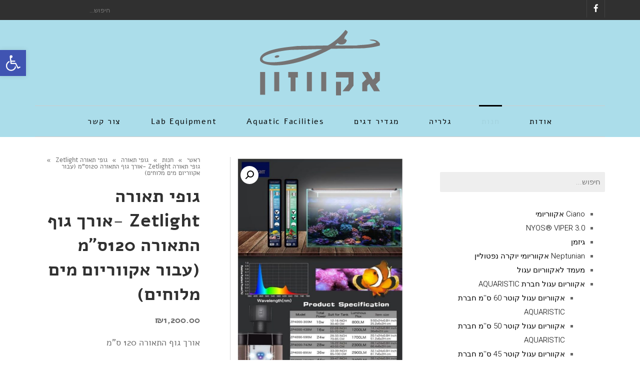

--- FILE ---
content_type: text/html; charset=UTF-8
request_url: https://www.aquazone.co.il/%D7%97%D7%A0%D7%95%D7%AA/%D7%92%D7%95%D7%A4%D7%99-%D7%AA%D7%90%D7%95%D7%A8%D7%94-zetlight-%D7%90%D7%95%D7%A8%D7%9A-%D7%92%D7%95%D7%A3-%D7%94%D7%AA%D7%90%D7%95%D7%A8%D7%94-120%D7%A1%D7%9E-%D7%A2%D7%91%D7%95%D7%A8-%D7%90-2/
body_size: 34756
content:
<!DOCTYPE html>
<!--[if lt IE 7]>
<html class="no-js lt-ie9 lt-ie8 lt-ie7" dir="rtl" lang="he-IL"> <![endif]-->
<!--[if IE 7]>
<html class="no-js lt-ie9 lt-ie8" dir="rtl" lang="he-IL"> <![endif]-->
<!--[if IE 8]>
<html class="no-js lt-ie9" dir="rtl" lang="he-IL"> <![endif]-->
<!--[if gt IE 8]><!--> <html class="no-js" dir="rtl" lang="he-IL"> <!--<![endif]-->
<head>
	<meta charset="utf-8" />
	<meta name="viewport" content="width=device-width, initial-scale=1.0" />
	<title>גופי תאורה Zetlight -אורך גוף התאורה 120ס&quot;מ (עבור אקווריום מים מלוחים) | aqua zone</title>
	<meta name='robots' content='max-image-preview:large' />
<link rel='dns-prefetch' href='//s.w.org' />
<link rel="alternate" type="application/rss+xml" title="aqua zone &laquo; פיד‏" href="https://www.aquazone.co.il/feed/" />
<link rel="alternate" type="application/rss+xml" title="aqua zone &laquo; פיד תגובות‏" href="https://www.aquazone.co.il/comments/feed/" />
<link rel="alternate" type="application/rss+xml" title="aqua zone &laquo; פיד תגובות של גופי תאורה Zetlight -אורך גוף התאורה 120ס&quot;מ (עבור אקווריום מים מלוחים)" href="https://www.aquazone.co.il/חנות/%d7%92%d7%95%d7%a4%d7%99-%d7%aa%d7%90%d7%95%d7%a8%d7%94-zetlight-%d7%90%d7%95%d7%a8%d7%9a-%d7%92%d7%95%d7%a3-%d7%94%d7%aa%d7%90%d7%95%d7%a8%d7%94-120%d7%a1%d7%9e-%d7%a2%d7%91%d7%95%d7%a8-%d7%90-2/feed/" />
<script type="text/javascript">
window._wpemojiSettings = {"baseUrl":"https:\/\/s.w.org\/images\/core\/emoji\/14.0.0\/72x72\/","ext":".png","svgUrl":"https:\/\/s.w.org\/images\/core\/emoji\/14.0.0\/svg\/","svgExt":".svg","source":{"concatemoji":"https:\/\/www.aquazone.co.il\/wp-includes\/js\/wp-emoji-release.min.js?ver=6.0.11"}};
/*! This file is auto-generated */
!function(e,a,t){var n,r,o,i=a.createElement("canvas"),p=i.getContext&&i.getContext("2d");function s(e,t){var a=String.fromCharCode,e=(p.clearRect(0,0,i.width,i.height),p.fillText(a.apply(this,e),0,0),i.toDataURL());return p.clearRect(0,0,i.width,i.height),p.fillText(a.apply(this,t),0,0),e===i.toDataURL()}function c(e){var t=a.createElement("script");t.src=e,t.defer=t.type="text/javascript",a.getElementsByTagName("head")[0].appendChild(t)}for(o=Array("flag","emoji"),t.supports={everything:!0,everythingExceptFlag:!0},r=0;r<o.length;r++)t.supports[o[r]]=function(e){if(!p||!p.fillText)return!1;switch(p.textBaseline="top",p.font="600 32px Arial",e){case"flag":return s([127987,65039,8205,9895,65039],[127987,65039,8203,9895,65039])?!1:!s([55356,56826,55356,56819],[55356,56826,8203,55356,56819])&&!s([55356,57332,56128,56423,56128,56418,56128,56421,56128,56430,56128,56423,56128,56447],[55356,57332,8203,56128,56423,8203,56128,56418,8203,56128,56421,8203,56128,56430,8203,56128,56423,8203,56128,56447]);case"emoji":return!s([129777,127995,8205,129778,127999],[129777,127995,8203,129778,127999])}return!1}(o[r]),t.supports.everything=t.supports.everything&&t.supports[o[r]],"flag"!==o[r]&&(t.supports.everythingExceptFlag=t.supports.everythingExceptFlag&&t.supports[o[r]]);t.supports.everythingExceptFlag=t.supports.everythingExceptFlag&&!t.supports.flag,t.DOMReady=!1,t.readyCallback=function(){t.DOMReady=!0},t.supports.everything||(n=function(){t.readyCallback()},a.addEventListener?(a.addEventListener("DOMContentLoaded",n,!1),e.addEventListener("load",n,!1)):(e.attachEvent("onload",n),a.attachEvent("onreadystatechange",function(){"complete"===a.readyState&&t.readyCallback()})),(e=t.source||{}).concatemoji?c(e.concatemoji):e.wpemoji&&e.twemoji&&(c(e.twemoji),c(e.wpemoji)))}(window,document,window._wpemojiSettings);
</script>
<style type="text/css">
img.wp-smiley,
img.emoji {
	display: inline !important;
	border: none !important;
	box-shadow: none !important;
	height: 1em !important;
	width: 1em !important;
	margin: 0 0.07em !important;
	vertical-align: -0.1em !important;
	background: none !important;
	padding: 0 !important;
}
</style>
	<link rel='stylesheet' id='wp-block-library-rtl-css'  href='https://www.aquazone.co.il/wp-includes/css/dist/block-library/style-rtl.min.css?ver=6.0.11' type='text/css' media='all' />
<style id='global-styles-inline-css' type='text/css'>
body{--wp--preset--color--black: #000000;--wp--preset--color--cyan-bluish-gray: #abb8c3;--wp--preset--color--white: #ffffff;--wp--preset--color--pale-pink: #f78da7;--wp--preset--color--vivid-red: #cf2e2e;--wp--preset--color--luminous-vivid-orange: #ff6900;--wp--preset--color--luminous-vivid-amber: #fcb900;--wp--preset--color--light-green-cyan: #7bdcb5;--wp--preset--color--vivid-green-cyan: #00d084;--wp--preset--color--pale-cyan-blue: #8ed1fc;--wp--preset--color--vivid-cyan-blue: #0693e3;--wp--preset--color--vivid-purple: #9b51e0;--wp--preset--gradient--vivid-cyan-blue-to-vivid-purple: linear-gradient(135deg,rgba(6,147,227,1) 0%,rgb(155,81,224) 100%);--wp--preset--gradient--light-green-cyan-to-vivid-green-cyan: linear-gradient(135deg,rgb(122,220,180) 0%,rgb(0,208,130) 100%);--wp--preset--gradient--luminous-vivid-amber-to-luminous-vivid-orange: linear-gradient(135deg,rgba(252,185,0,1) 0%,rgba(255,105,0,1) 100%);--wp--preset--gradient--luminous-vivid-orange-to-vivid-red: linear-gradient(135deg,rgba(255,105,0,1) 0%,rgb(207,46,46) 100%);--wp--preset--gradient--very-light-gray-to-cyan-bluish-gray: linear-gradient(135deg,rgb(238,238,238) 0%,rgb(169,184,195) 100%);--wp--preset--gradient--cool-to-warm-spectrum: linear-gradient(135deg,rgb(74,234,220) 0%,rgb(151,120,209) 20%,rgb(207,42,186) 40%,rgb(238,44,130) 60%,rgb(251,105,98) 80%,rgb(254,248,76) 100%);--wp--preset--gradient--blush-light-purple: linear-gradient(135deg,rgb(255,206,236) 0%,rgb(152,150,240) 100%);--wp--preset--gradient--blush-bordeaux: linear-gradient(135deg,rgb(254,205,165) 0%,rgb(254,45,45) 50%,rgb(107,0,62) 100%);--wp--preset--gradient--luminous-dusk: linear-gradient(135deg,rgb(255,203,112) 0%,rgb(199,81,192) 50%,rgb(65,88,208) 100%);--wp--preset--gradient--pale-ocean: linear-gradient(135deg,rgb(255,245,203) 0%,rgb(182,227,212) 50%,rgb(51,167,181) 100%);--wp--preset--gradient--electric-grass: linear-gradient(135deg,rgb(202,248,128) 0%,rgb(113,206,126) 100%);--wp--preset--gradient--midnight: linear-gradient(135deg,rgb(2,3,129) 0%,rgb(40,116,252) 100%);--wp--preset--duotone--dark-grayscale: url('#wp-duotone-dark-grayscale');--wp--preset--duotone--grayscale: url('#wp-duotone-grayscale');--wp--preset--duotone--purple-yellow: url('#wp-duotone-purple-yellow');--wp--preset--duotone--blue-red: url('#wp-duotone-blue-red');--wp--preset--duotone--midnight: url('#wp-duotone-midnight');--wp--preset--duotone--magenta-yellow: url('#wp-duotone-magenta-yellow');--wp--preset--duotone--purple-green: url('#wp-duotone-purple-green');--wp--preset--duotone--blue-orange: url('#wp-duotone-blue-orange');--wp--preset--font-size--small: 13px;--wp--preset--font-size--medium: 20px;--wp--preset--font-size--large: 36px;--wp--preset--font-size--x-large: 42px;}.has-black-color{color: var(--wp--preset--color--black) !important;}.has-cyan-bluish-gray-color{color: var(--wp--preset--color--cyan-bluish-gray) !important;}.has-white-color{color: var(--wp--preset--color--white) !important;}.has-pale-pink-color{color: var(--wp--preset--color--pale-pink) !important;}.has-vivid-red-color{color: var(--wp--preset--color--vivid-red) !important;}.has-luminous-vivid-orange-color{color: var(--wp--preset--color--luminous-vivid-orange) !important;}.has-luminous-vivid-amber-color{color: var(--wp--preset--color--luminous-vivid-amber) !important;}.has-light-green-cyan-color{color: var(--wp--preset--color--light-green-cyan) !important;}.has-vivid-green-cyan-color{color: var(--wp--preset--color--vivid-green-cyan) !important;}.has-pale-cyan-blue-color{color: var(--wp--preset--color--pale-cyan-blue) !important;}.has-vivid-cyan-blue-color{color: var(--wp--preset--color--vivid-cyan-blue) !important;}.has-vivid-purple-color{color: var(--wp--preset--color--vivid-purple) !important;}.has-black-background-color{background-color: var(--wp--preset--color--black) !important;}.has-cyan-bluish-gray-background-color{background-color: var(--wp--preset--color--cyan-bluish-gray) !important;}.has-white-background-color{background-color: var(--wp--preset--color--white) !important;}.has-pale-pink-background-color{background-color: var(--wp--preset--color--pale-pink) !important;}.has-vivid-red-background-color{background-color: var(--wp--preset--color--vivid-red) !important;}.has-luminous-vivid-orange-background-color{background-color: var(--wp--preset--color--luminous-vivid-orange) !important;}.has-luminous-vivid-amber-background-color{background-color: var(--wp--preset--color--luminous-vivid-amber) !important;}.has-light-green-cyan-background-color{background-color: var(--wp--preset--color--light-green-cyan) !important;}.has-vivid-green-cyan-background-color{background-color: var(--wp--preset--color--vivid-green-cyan) !important;}.has-pale-cyan-blue-background-color{background-color: var(--wp--preset--color--pale-cyan-blue) !important;}.has-vivid-cyan-blue-background-color{background-color: var(--wp--preset--color--vivid-cyan-blue) !important;}.has-vivid-purple-background-color{background-color: var(--wp--preset--color--vivid-purple) !important;}.has-black-border-color{border-color: var(--wp--preset--color--black) !important;}.has-cyan-bluish-gray-border-color{border-color: var(--wp--preset--color--cyan-bluish-gray) !important;}.has-white-border-color{border-color: var(--wp--preset--color--white) !important;}.has-pale-pink-border-color{border-color: var(--wp--preset--color--pale-pink) !important;}.has-vivid-red-border-color{border-color: var(--wp--preset--color--vivid-red) !important;}.has-luminous-vivid-orange-border-color{border-color: var(--wp--preset--color--luminous-vivid-orange) !important;}.has-luminous-vivid-amber-border-color{border-color: var(--wp--preset--color--luminous-vivid-amber) !important;}.has-light-green-cyan-border-color{border-color: var(--wp--preset--color--light-green-cyan) !important;}.has-vivid-green-cyan-border-color{border-color: var(--wp--preset--color--vivid-green-cyan) !important;}.has-pale-cyan-blue-border-color{border-color: var(--wp--preset--color--pale-cyan-blue) !important;}.has-vivid-cyan-blue-border-color{border-color: var(--wp--preset--color--vivid-cyan-blue) !important;}.has-vivid-purple-border-color{border-color: var(--wp--preset--color--vivid-purple) !important;}.has-vivid-cyan-blue-to-vivid-purple-gradient-background{background: var(--wp--preset--gradient--vivid-cyan-blue-to-vivid-purple) !important;}.has-light-green-cyan-to-vivid-green-cyan-gradient-background{background: var(--wp--preset--gradient--light-green-cyan-to-vivid-green-cyan) !important;}.has-luminous-vivid-amber-to-luminous-vivid-orange-gradient-background{background: var(--wp--preset--gradient--luminous-vivid-amber-to-luminous-vivid-orange) !important;}.has-luminous-vivid-orange-to-vivid-red-gradient-background{background: var(--wp--preset--gradient--luminous-vivid-orange-to-vivid-red) !important;}.has-very-light-gray-to-cyan-bluish-gray-gradient-background{background: var(--wp--preset--gradient--very-light-gray-to-cyan-bluish-gray) !important;}.has-cool-to-warm-spectrum-gradient-background{background: var(--wp--preset--gradient--cool-to-warm-spectrum) !important;}.has-blush-light-purple-gradient-background{background: var(--wp--preset--gradient--blush-light-purple) !important;}.has-blush-bordeaux-gradient-background{background: var(--wp--preset--gradient--blush-bordeaux) !important;}.has-luminous-dusk-gradient-background{background: var(--wp--preset--gradient--luminous-dusk) !important;}.has-pale-ocean-gradient-background{background: var(--wp--preset--gradient--pale-ocean) !important;}.has-electric-grass-gradient-background{background: var(--wp--preset--gradient--electric-grass) !important;}.has-midnight-gradient-background{background: var(--wp--preset--gradient--midnight) !important;}.has-small-font-size{font-size: var(--wp--preset--font-size--small) !important;}.has-medium-font-size{font-size: var(--wp--preset--font-size--medium) !important;}.has-large-font-size{font-size: var(--wp--preset--font-size--large) !important;}.has-x-large-font-size{font-size: var(--wp--preset--font-size--x-large) !important;}
</style>
<link rel='stylesheet' id='awd-style-css'  href='https://www.aquazone.co.il/wp-content/plugins/aryo-widget-device/assets/css/style.css?ver=6.0.11' type='text/css' media='all' />
<link rel='stylesheet' id='contact-form-7-css'  href='https://www.aquazone.co.il/wp-content/plugins/contact-form-7/includes/css/styles.css?ver=5.8.7' type='text/css' media='all' />
<link rel='stylesheet' id='contact-form-7-rtl-css'  href='https://www.aquazone.co.il/wp-content/plugins/contact-form-7/includes/css/styles-rtl.css?ver=5.8.7' type='text/css' media='all' />
<link rel='stylesheet' id='photoswipe-css'  href='https://www.aquazone.co.il/wp-content/plugins/woocommerce/assets/css/photoswipe/photoswipe.min.css?ver=8.5.4' type='text/css' media='all' />
<link rel='stylesheet' id='photoswipe-default-skin-css'  href='https://www.aquazone.co.il/wp-content/plugins/woocommerce/assets/css/photoswipe/default-skin/default-skin.min.css?ver=8.5.4' type='text/css' media='all' />
<link rel='stylesheet' id='woocommerce-layout-rtl-css'  href='https://www.aquazone.co.il/wp-content/plugins/woocommerce/assets/css/woocommerce-layout-rtl.css?ver=8.5.4' type='text/css' media='all' />
<link rel='stylesheet' id='woocommerce-smallscreen-rtl-css'  href='https://www.aquazone.co.il/wp-content/plugins/woocommerce/assets/css/woocommerce-smallscreen-rtl.css?ver=8.5.4' type='text/css' media='only screen and (max-width: 768px)' />
<link rel='stylesheet' id='woocommerce-general-rtl-css'  href='https://www.aquazone.co.il/wp-content/plugins/woocommerce/assets/css/woocommerce-rtl.css?ver=8.5.4' type='text/css' media='all' />
<style id='woocommerce-inline-inline-css' type='text/css'>
.woocommerce form .form-row .required { visibility: visible; }
</style>
<link rel='stylesheet' id='fpf_front-css'  href='https://www.aquazone.co.il/wp-content/plugins/flexible-product-fields/assets/css/front.min.css?ver=2.3.14.69' type='text/css' media='all' />
<link rel='stylesheet' id='fpf_new_front-css'  href='https://www.aquazone.co.il/wp-content/plugins/flexible-product-fields/assets/css/new-front.css?ver=2.3.14.69' type='text/css' media='all' />
<link rel='stylesheet' id='pojo-a11y-css'  href='https://www.aquazone.co.il/wp-content/plugins/pojo-accessibility/assets/css/style.min.css?ver=1.0.0' type='text/css' media='all' />
<link rel='stylesheet' id='pojo-css-framework-css'  href='https://www.aquazone.co.il/wp-content/themes/poza/assets/bootstrap/css/bootstrap.min.css?ver=3.2.0' type='text/css' media='all' />
<link rel='stylesheet' id='font-awesome-css'  href='https://www.aquazone.co.il/wp-content/plugins/elementor/assets/lib/font-awesome/css/font-awesome.min.css?ver=4.7.0' type='text/css' media='all' />
<link rel='stylesheet' id='photoswipe-skin-css'  href='https://www.aquazone.co.il/wp-content/plugins/pojo-lightbox/assets/photoswipe/default-skin/default-skin.min.css?ver=6.0.11' type='text/css' media='all' />
<link rel='stylesheet' id='pojo-builder-animation-css'  href='https://www.aquazone.co.il/wp-content/plugins/pojo-builder-animation/assets/css/styles.css?ver=6.0.11' type='text/css' media='all' />
<link rel='stylesheet' id='pojo-base-style-css'  href='https://www.aquazone.co.il/wp-content/themes/poza/core/assets/css/style.min.css?ver=1.8.1' type='text/css' media='all' />
<link rel='stylesheet' id='pojo-style-css'  href='https://www.aquazone.co.il/wp-content/themes/poza-child/assets/css/style.css?ver=1.8.1' type='text/css' media='all' />
<link rel='stylesheet' id='pojo-base-style-rtl-css'  href='https://www.aquazone.co.il/wp-content/themes/poza/core/assets/css/rtl.min.css?ver=1.8.1' type='text/css' media='all' />
<link rel='stylesheet' id='pojo-style-rtl-css'  href='https://www.aquazone.co.il/wp-content/themes/poza-child/assets/css/rtl.css?ver=1.8.1' type='text/css' media='all' />
<script type='text/javascript' src='https://www.aquazone.co.il/wp-includes/js/jquery/jquery.min.js?ver=3.6.0' id='jquery-core-js'></script>
<script type='text/javascript' src='https://www.aquazone.co.il/wp-includes/js/jquery/jquery-migrate.min.js?ver=3.3.2' id='jquery-migrate-js'></script>
<script type='text/javascript' src='https://www.aquazone.co.il/wp-content/plugins/woocommerce/assets/js/accounting/accounting.min.js?ver=0.4.2' id='accounting-js'></script>
<script type='text/javascript' id='fpf_product-js-extra'>
/* <![CDATA[ */
var fpf_product = {"total":"\u05e1\u05da \u05d4\u05db\u05dc","currency_format_num_decimals":"2","currency_format_symbol":"\u20aa","currency_format_decimal_sep":".","currency_format_thousand_sep":",","currency_format":"%s%v","fields_rules":[]};
/* ]]> */
</script>
<script type='text/javascript' src='https://www.aquazone.co.il/wp-content/plugins/flexible-product-fields/assets/js/fpf_product.min.js?ver=2.3.14.69' id='fpf_product-js'></script>
<link rel="https://api.w.org/" href="https://www.aquazone.co.il/wp-json/" /><link rel="alternate" type="application/json" href="https://www.aquazone.co.il/wp-json/wp/v2/product/7346" /><link rel="EditURI" type="application/rsd+xml" title="RSD" href="https://www.aquazone.co.il/xmlrpc.php?rsd" />
<link rel="wlwmanifest" type="application/wlwmanifest+xml" href="https://www.aquazone.co.il/wp-includes/wlwmanifest.xml" /> 
<meta name="generator" content="WordPress 6.0.11" />
<meta name="generator" content="WooCommerce 8.5.4" />
<link rel="canonical" href="https://www.aquazone.co.il/חנות/%d7%92%d7%95%d7%a4%d7%99-%d7%aa%d7%90%d7%95%d7%a8%d7%94-zetlight-%d7%90%d7%95%d7%a8%d7%9a-%d7%92%d7%95%d7%a3-%d7%94%d7%aa%d7%90%d7%95%d7%a8%d7%94-120%d7%a1%d7%9e-%d7%a2%d7%91%d7%95%d7%a8-%d7%90-2/" />
<link rel='shortlink' href='https://www.aquazone.co.il/?p=7346' />
<link rel="alternate" type="application/json+oembed" href="https://www.aquazone.co.il/wp-json/oembed/1.0/embed?url=https%3A%2F%2Fwww.aquazone.co.il%2F%D7%97%D7%A0%D7%95%D7%AA%2F%25d7%2592%25d7%2595%25d7%25a4%25d7%2599-%25d7%25aa%25d7%2590%25d7%2595%25d7%25a8%25d7%2594-zetlight-%25d7%2590%25d7%2595%25d7%25a8%25d7%259a-%25d7%2592%25d7%2595%25d7%25a3-%25d7%2594%25d7%25aa%25d7%2590%25d7%2595%25d7%25a8%25d7%2594-120%25d7%25a1%25d7%259e-%25d7%25a2%25d7%2591%25d7%2595%25d7%25a8-%25d7%2590-2%2F" />
<link rel="alternate" type="text/xml+oembed" href="https://www.aquazone.co.il/wp-json/oembed/1.0/embed?url=https%3A%2F%2Fwww.aquazone.co.il%2F%D7%97%D7%A0%D7%95%D7%AA%2F%25d7%2592%25d7%2595%25d7%25a4%25d7%2599-%25d7%25aa%25d7%2590%25d7%2595%25d7%25a8%25d7%2594-zetlight-%25d7%2590%25d7%2595%25d7%25a8%25d7%259a-%25d7%2592%25d7%2595%25d7%25a3-%25d7%2594%25d7%25aa%25d7%2590%25d7%2595%25d7%25a8%25d7%2594-120%25d7%25a1%25d7%259e-%25d7%25a2%25d7%2591%25d7%2595%25d7%25a8-%25d7%2590-2%2F&#038;format=xml" />
<link rel="stylesheet" type="text/css" href="https://fonts.googleapis.com/css?family=Roboto:100,100italic,200,200italic,300,300italic,400,400italic,500,500italic,600,600italic,700,700italic,800,800italic,900,900italic|Droid+Serif:100,100italic,200,200italic,300,300italic,400,400italic,500,500italic,600,600italic,700,700italic,800,800italic,900,900italic&subset=hebrew"><link rel="stylesheet" type="text/css" href="https://fonts.googleapis.com/earlyaccess/alefhebrew.css"><style type="text/css">body{background-color: rgba(255, 255, 255, 1);background-position: top center;background-repeat: repeat;background-size: auto;background-attachment: scroll;color: #6d6d6d; font-family: 'Alef Hebrew', Arial, sans-serif; font-weight: normal; font-size: 18px;line-height: 1.4;}div.logo-text a{color: #000000; font-family: 'Roboto', Arial, sans-serif; font-weight: bold; font-size: 31px;text-transform: uppercase;letter-spacing: 0px;font-style: normal;line-height: 1;}#header .logo{padding-top: 20px;padding-bottom: 20px;}#top-bar{background-color: rgba(48, 48, 48, 1);background-position: top center;background-repeat: repeat-x;background-size: auto;background-attachment: scroll;}#top-bar, #top-bar .widget-title,#top-bar .form-search .field{color: #ffffff; font-family: 'Roboto', Arial, sans-serif; font-weight: normal; font-size: 13px;text-transform: none;letter-spacing: 0px;font-style: normal;line-height: 35px;}#top-bar a{color: #ffffff;}#top-bar a:hover{color: #ffffff;}#header{background-color: rgba(171, 221, 234, 1);background-position: top center;background-repeat: repeat-x;background-size: auto;background-attachment: scroll;}.sticky-header{background-color: rgba(171, 221, 234, 1);background-position: top center;background-repeat: repeat-x;background-size: auto;background-attachment: scroll;}.sticky-header .sf-menu a,.sticky-header .mobile-menu a{color: #333333; font-family: 'Alef Hebrew', Arial, sans-serif; font-weight: normal; font-size: 16px;text-transform: uppercase;letter-spacing: 1px;font-style: normal;line-height: 70px;}.sticky-header .sf-menu a:hover,.sticky-header .sf-menu li.active a,.sticky-header .sf-menu li.current-menu-item > a,.sticky-header .sf-menu li.current-menu-ancestor > a,.sticky-header .mobile-menu a:hover,.sticky-header .mobile-menu li.current-menu-item > a{color: #999999;}.sf-menu a, .mobile-menu a{color: #000000; font-family: 'Alef Hebrew', Arial, sans-serif; font-weight: normal; font-size: 16px;text-transform: none;letter-spacing: 1.7px;font-style: normal;line-height: 60px;}.sf-menu a:hover,.sf-menu li.active a, .sf-menu li.current-menu-item > a,.sf-menu li.current-menu-ancestor > a,.mobile-menu a:hover,.mobile-menu li.current-menu-item > a{color: #a3d3df;}.nav-main .sf-menu .sub-menu li{background-color: #ffffff;}.sf-menu .sub-menu li:hover,.sf-menu .sub-menu li.current-menu-item{background-color: #a3d3df;}.nav-main .sf-menu .sub-menu li a{color: #232323; font-family: 'Alef Hebrew', Arial, sans-serif; font-weight: normal; font-size: 16px;text-transform: none;letter-spacing: 1.7px;font-style: normal;line-height: 46px;}.nav-main .sf-menu .sub-menu li:hover > a,.nav-main .sf-menu .sub-menu li.current-menu-item > a{color: #0a0a0a;}#title-bar{height: 130px;line-height: 130px;}#title-bar.title-bar-style-custom_bg .title-bar-default{background-image: url("https://www.aquazone.co.il/wp-content/uploads/2015/11/titlebar.jpg");background-color: rgba(255, 255, 255, 0);background-position: center center;background-repeat: repeat;background-size: cover;background-attachment: scroll;}#title-bar .title-primary{color: #ffffff; font-family: 'Roboto', Arial, sans-serif; font-weight: 500; font-size: 60px;text-transform: uppercase;letter-spacing: 1px;font-style: normal;}#title-bar div.breadcrumbs, #title-bar div.breadcrumbs a{color: #ffffff; font-family: 'Droid Serif', Arial, sans-serif; font-weight: normal; font-size: 12px;text-transform: none;font-style: italic;}a{color: #abddea;}a:hover, a:focus{color: #878787;}::selection{color: #303030;background: #abddea;}::-moz-selection{color: #303030;background: #abddea;}h1{color: #303030; font-family: 'Alef Hebrew', Arial, sans-serif; font-weight: bold; font-size: 36px;text-transform: capitalize;font-style: normal;line-height: normal;}h2{color: #303030; font-family: 'Alef Hebrew', Arial, sans-serif; font-weight: normal; font-size: 29px;text-transform: capitalize;font-style: normal;line-height: normal;}h3{color: #303030; font-family: 'Alef Hebrew', Arial, sans-serif; font-weight: normal; font-size: 25px;text-transform: capitalize;font-style: normal;line-height: normal;}h4{color: #303030; font-family: 'Alef Hebrew', Arial, sans-serif; font-weight: 500; font-size: 17px;text-transform: capitalize;letter-spacing: 0px;font-style: normal;line-height: normal;}h5{color: #303030; font-family: 'Alef Hebrew', Arial, sans-serif; font-weight: normal; font-size: 15px;text-transform: none;letter-spacing: 0px;font-style: italic;line-height: normal;}h6{color: #303030; font-family: 'Alef Hebrew', Arial, sans-serif; font-weight: normal; font-size: 15px;text-transform: none;letter-spacing: 0px;font-style: normal;line-height: normal;}.image-link .overlay-title,.image-link .overlay-title a,.image-link .overlay-title a:hover,.image-link .overlay-title a.button,.image-link .overlay-title a.button:hover{color: #ffffff; font-family: 'Alef Hebrew', Arial, sans-serif; font-weight: normal; font-size: 15px;text-transform: capitalize;letter-spacing: 0px;font-style: italic;line-height: 1;}.image-link .entry-date,.woocommerce span.onsale{background-color: #000000;}.image-link .entry-date .entry-date-day{color: #ffffff; font-family: 'Alef Hebrew', Arial, sans-serif; font-weight: normal; font-size: 30px;text-transform: capitalize;letter-spacing: -2px;font-style: normal;}.image-link .entry-date .entry-date-month,.woocommerce span.onsale{color: #ffffff; font-family: 'Alef Hebrew', Arial, sans-serif; font-weight: normal; font-size: 13px;text-transform: capitalize;letter-spacing: 0px;font-style: normal;}.blog-item h3.media-heading{color: #000000; font-family: 'Alef Hebrew', Arial, sans-serif; font-weight: 500; font-size: 29px;text-transform: capitalize;letter-spacing: 0px;font-style: normal;line-height: 1.2;}.entry-meta > span{color: #a7a7a7; font-family: 'Alef Hebrew', Arial, sans-serif; font-weight: normal; font-size: 12px;text-transform: none;letter-spacing: 0px;font-style: normal;line-height: 1;}h4.grid-heading{color: #141414; font-family: 'Alef Hebrew', Arial, sans-serif; font-weight: 500; font-size: 18px;text-transform: capitalize;letter-spacing: 1px;font-style: normal;line-height: 26px;}.gallery-item h4.grid-heading{color: #ffffff; font-family: 'Alef Hebrew', Arial, sans-serif; font-weight: bold; font-size: 19px;text-transform: capitalize;letter-spacing: 2px;font-style: normal;line-height: 0.8em;}.gallery-item h4.grid-heading small{color: #bababa; font-family: 'Alef Hebrew', Arial, sans-serif; font-weight: normal; font-size: 15px;text-transform: capitalize;letter-spacing: 0px;font-style: italic;line-height: 1;}.single .entry-meta > span{color: #848484; font-family: 'Alef Hebrew', Arial, sans-serif; font-weight: normal; font-size: 12px;text-transform: none;letter-spacing: 1px;font-style: italic;line-height: 1em;}.entry-excerpt{color: #6c6c6c; font-family: 'Alef Hebrew', Arial, sans-serif; font-weight: 400; font-size: 15px;text-transform: none;letter-spacing: 0px;font-style: normal;line-height: 22px;}#primary #breadcrumbs,#primary #breadcrumbs a{color: #6c6c6c; font-family: 'Alef Hebrew', Arial, sans-serif; font-weight: normal; font-size: 13px;text-transform: none;letter-spacing: 0px;font-style: normal;line-height: 1em;}.pagination > li > a,.pagination > li.active > a,.pagination > li > a:hover,.pagination > li.active > a:hover,nav.post-navigation a,.category-filters li a{color: #8e8e8e; font-family: 'Alef Hebrew', Arial, sans-serif; font-weight: normal; font-size: 13px;text-transform: none;letter-spacing: 0px;font-style: italic;line-height: 1.5em;}.pagination > li.active > a,.pagination > li > a:hover,.pagination > li.active > a:hover,.pagination > li.active > a:focus,.category-filters li a:hover,.category-filters li a.active{background-color: #e8e8e8;}#sidebar{color: #666666; font-family: 'Roboto', Arial, sans-serif; font-weight: 300; font-size: 15px;text-transform: none;letter-spacing: 0px;font-style: normal;line-height: 1.9em;}#sidebar a{color: #000000;}#sidebar a:hover{color: #878787;}#sidebar .widget-title{color: #000000; font-family: 'Roboto', Arial, sans-serif; font-weight: 400; font-size: 17px;text-transform: uppercase;letter-spacing: 1px;font-style: normal;line-height: 50px;}#footer{background-color: rgba(171, 221, 234, 1);background-position: top center;background-repeat: repeat;background-size: auto;background-attachment: scroll;color: #303030; font-family: 'Roboto', Arial, sans-serif; font-weight: normal; font-size: 15px;text-transform: none;letter-spacing: 0px;font-style: normal;line-height: 1.9em;}#footer a{color: #303030;}#footer a:hover{color: #000000;}#sidebar-footer .widget-title{color: #303030; font-family: 'Roboto', Arial, sans-serif; font-weight: 500; font-size: 17px;text-transform: uppercase;letter-spacing: 1px;font-style: normal;line-height: 2em;}#copyright{background-color: rgba(81, 94, 98, 1);background-position: top center;background-repeat: repeat;background-size: auto;background-attachment: scroll;color: #ffffff; font-family: 'Roboto', Arial, sans-serif; font-weight: 400; font-size: 11px;text-transform: uppercase;letter-spacing: 1px;font-style: normal;line-height: 30px;}#copyright a{color: #eaeaea;}#copyright a:hover{color: #ffffff;}#pojo-scroll-up{width: 50px;height: 50px;line-height: 50px;background-color: rgba(51, 51, 51, 0.6);background-position: top center;background-repeat: repeat;background-size: auto;background-attachment: scroll;}#pojo-scroll-up a{color: #eeeeee;}.image-link .overlay-image{background: rgba(0, 0, 0, 0.5);}#header .nav-main,.sf-menu .sub-menu li,.sf-menu .sub-menu li:last-child,.media:hover .image-link,nav.post-navigation,#sidebar .widget-title{border-color: #cdcdcd;}.sf-menu > li > .sub-menu > li:first-child:before{border-bottom-color: #cdcdcd;}.sf-menu a:hover,.sf-menu li.active a, .sf-menu li.current-menu-item > a,.sf-menu li.current-menu-ancestor > a,.mobile-menu a:hover,.mobile-menu li.current-menu-item > a,#sidebar .widget-title:after{border-color: #000000;}#top-bar ul.social-links li a .social-icon:before{width: 35px;height: 35px;line-height: 35px;}.sf-menu li:hover ul, .sf-menu li.sfHover ul{top: 60px;}.navbar-toggle .icon-bar,.navbar-toggle:hover .icon-bar, .navbar-toggle:focus .icon-bar{background-color: #000000;}.sf-menu > li > .sub-menu > li:first-child:after{border-bottom-color: #ffffff;}.sf-menu > li > .sub-menu > li:first-child:hover:after,.sf-menu > li > .sub-menu > li.current-menu-item:first-child:after{border-bottom-color: #a3d3df;}.sticky-header .logo{color: #333333;}.sticky-header .navbar-toggle .icon-bar,.sticky-header .navbar-toggle:hover .icon-bar,.sticky-header .navbar-toggle:focus .icon-bar{background-color: #333333;}			.image-link .overlay-image:before,.image-link .overlay-image:after {border-color: #ffffff;}
			article.sticky:before {background-color: #000000;}
			.author-info {background-color: #000000;color: #ffffff;}
			.author-info .author-link, .author-info h4 {color: #ffffff;}
			.widget_tag_cloud a, #sidebar-footer .widget_tag_cloud a {color: #ffffff;}
			.widget_tag_cloud a:hover, #sidebar-footer .widget_tag_cloud a:hover {background-color: #000000; color: #ffffff;}
			ul.social-links li a .social-icon:before {background-color: #000000;}
			ul.social-links li a .social-icon:before {color: #ffffff; }
			ul.social-links li a:hover .social-icon:before {background-color: #ffffff; }
			ul.social-links li a:hover .social-icon:before {color: #000000; }
			input[type="submit"],.button,.button.size-small,.button.size-large,.button.size-xl,.button.size-xxl {background-color: #000000; border-color: #000000; color: #ffffff;}
			input[type="submit"]:hover,.button:hover,.button.size-small:hover,.button.size-large:hover,.button.size-xl:hover, .button.size-xxl:hover {background: #ffffff; border-color: #000000; color: #000000;}button.single_add_to_cart_button.button.alt { background: #1753BD; }
.widget_product_categories li.cat-item.cat-item-713 {
    display: none !important;
}

@media (min-width: 768px) {
form.post-password-form {
    width: 50%;
    margin: 40px auto;
}
}</style>
			<noscript><style>.woocommerce-product-gallery{ opacity: 1 !important; }</style></noscript>
	<meta name="generator" content="Elementor 3.19.1; features: e_optimized_assets_loading, additional_custom_breakpoints, block_editor_assets_optimize, e_image_loading_optimization; settings: css_print_method-external, google_font-enabled, font_display-auto">
<style type="text/css">
#pojo-a11y-toolbar .pojo-a11y-toolbar-toggle a{ background-color: #4054b2;	color: #ffffff;}
#pojo-a11y-toolbar .pojo-a11y-toolbar-overlay, #pojo-a11y-toolbar .pojo-a11y-toolbar-overlay ul.pojo-a11y-toolbar-items.pojo-a11y-links{ border-color: #4054b2;}
body.pojo-a11y-focusable a:focus{ outline-style: initial !important;	outline-width: 1px !important;	outline-color: #FF0000 !important;}
#pojo-a11y-toolbar{ top: 100px !important;}
#pojo-a11y-toolbar .pojo-a11y-toolbar-overlay{ background-color: #ffffff;}
#pojo-a11y-toolbar .pojo-a11y-toolbar-overlay ul.pojo-a11y-toolbar-items li.pojo-a11y-toolbar-item a, #pojo-a11y-toolbar .pojo-a11y-toolbar-overlay p.pojo-a11y-toolbar-title{ color: #333333;}
#pojo-a11y-toolbar .pojo-a11y-toolbar-overlay ul.pojo-a11y-toolbar-items li.pojo-a11y-toolbar-item a.active{ background-color: #4054b2;	color: #ffffff;}
@media (max-width: 767px) { #pojo-a11y-toolbar { top: 50px !important; } }</style></head>
<body data-rsssl=1 class="rtl product-template-default single single-product postid-7346 theme-poza woocommerce woocommerce-page woocommerce-no-js layout-sidebar-left elementor-default elementor-kit-11758">
<svg xmlns="http://www.w3.org/2000/svg" viewBox="0 0 0 0" width="0" height="0" focusable="false" role="none" style="visibility: hidden; position: absolute; left: -9999px; overflow: hidden;" ><defs><filter id="wp-duotone-dark-grayscale"><feColorMatrix color-interpolation-filters="sRGB" type="matrix" values=" .299 .587 .114 0 0 .299 .587 .114 0 0 .299 .587 .114 0 0 .299 .587 .114 0 0 " /><feComponentTransfer color-interpolation-filters="sRGB" ><feFuncR type="table" tableValues="0 0.49803921568627" /><feFuncG type="table" tableValues="0 0.49803921568627" /><feFuncB type="table" tableValues="0 0.49803921568627" /><feFuncA type="table" tableValues="1 1" /></feComponentTransfer><feComposite in2="SourceGraphic" operator="in" /></filter></defs></svg><svg xmlns="http://www.w3.org/2000/svg" viewBox="0 0 0 0" width="0" height="0" focusable="false" role="none" style="visibility: hidden; position: absolute; left: -9999px; overflow: hidden;" ><defs><filter id="wp-duotone-grayscale"><feColorMatrix color-interpolation-filters="sRGB" type="matrix" values=" .299 .587 .114 0 0 .299 .587 .114 0 0 .299 .587 .114 0 0 .299 .587 .114 0 0 " /><feComponentTransfer color-interpolation-filters="sRGB" ><feFuncR type="table" tableValues="0 1" /><feFuncG type="table" tableValues="0 1" /><feFuncB type="table" tableValues="0 1" /><feFuncA type="table" tableValues="1 1" /></feComponentTransfer><feComposite in2="SourceGraphic" operator="in" /></filter></defs></svg><svg xmlns="http://www.w3.org/2000/svg" viewBox="0 0 0 0" width="0" height="0" focusable="false" role="none" style="visibility: hidden; position: absolute; left: -9999px; overflow: hidden;" ><defs><filter id="wp-duotone-purple-yellow"><feColorMatrix color-interpolation-filters="sRGB" type="matrix" values=" .299 .587 .114 0 0 .299 .587 .114 0 0 .299 .587 .114 0 0 .299 .587 .114 0 0 " /><feComponentTransfer color-interpolation-filters="sRGB" ><feFuncR type="table" tableValues="0.54901960784314 0.98823529411765" /><feFuncG type="table" tableValues="0 1" /><feFuncB type="table" tableValues="0.71764705882353 0.25490196078431" /><feFuncA type="table" tableValues="1 1" /></feComponentTransfer><feComposite in2="SourceGraphic" operator="in" /></filter></defs></svg><svg xmlns="http://www.w3.org/2000/svg" viewBox="0 0 0 0" width="0" height="0" focusable="false" role="none" style="visibility: hidden; position: absolute; left: -9999px; overflow: hidden;" ><defs><filter id="wp-duotone-blue-red"><feColorMatrix color-interpolation-filters="sRGB" type="matrix" values=" .299 .587 .114 0 0 .299 .587 .114 0 0 .299 .587 .114 0 0 .299 .587 .114 0 0 " /><feComponentTransfer color-interpolation-filters="sRGB" ><feFuncR type="table" tableValues="0 1" /><feFuncG type="table" tableValues="0 0.27843137254902" /><feFuncB type="table" tableValues="0.5921568627451 0.27843137254902" /><feFuncA type="table" tableValues="1 1" /></feComponentTransfer><feComposite in2="SourceGraphic" operator="in" /></filter></defs></svg><svg xmlns="http://www.w3.org/2000/svg" viewBox="0 0 0 0" width="0" height="0" focusable="false" role="none" style="visibility: hidden; position: absolute; left: -9999px; overflow: hidden;" ><defs><filter id="wp-duotone-midnight"><feColorMatrix color-interpolation-filters="sRGB" type="matrix" values=" .299 .587 .114 0 0 .299 .587 .114 0 0 .299 .587 .114 0 0 .299 .587 .114 0 0 " /><feComponentTransfer color-interpolation-filters="sRGB" ><feFuncR type="table" tableValues="0 0" /><feFuncG type="table" tableValues="0 0.64705882352941" /><feFuncB type="table" tableValues="0 1" /><feFuncA type="table" tableValues="1 1" /></feComponentTransfer><feComposite in2="SourceGraphic" operator="in" /></filter></defs></svg><svg xmlns="http://www.w3.org/2000/svg" viewBox="0 0 0 0" width="0" height="0" focusable="false" role="none" style="visibility: hidden; position: absolute; left: -9999px; overflow: hidden;" ><defs><filter id="wp-duotone-magenta-yellow"><feColorMatrix color-interpolation-filters="sRGB" type="matrix" values=" .299 .587 .114 0 0 .299 .587 .114 0 0 .299 .587 .114 0 0 .299 .587 .114 0 0 " /><feComponentTransfer color-interpolation-filters="sRGB" ><feFuncR type="table" tableValues="0.78039215686275 1" /><feFuncG type="table" tableValues="0 0.94901960784314" /><feFuncB type="table" tableValues="0.35294117647059 0.47058823529412" /><feFuncA type="table" tableValues="1 1" /></feComponentTransfer><feComposite in2="SourceGraphic" operator="in" /></filter></defs></svg><svg xmlns="http://www.w3.org/2000/svg" viewBox="0 0 0 0" width="0" height="0" focusable="false" role="none" style="visibility: hidden; position: absolute; left: -9999px; overflow: hidden;" ><defs><filter id="wp-duotone-purple-green"><feColorMatrix color-interpolation-filters="sRGB" type="matrix" values=" .299 .587 .114 0 0 .299 .587 .114 0 0 .299 .587 .114 0 0 .299 .587 .114 0 0 " /><feComponentTransfer color-interpolation-filters="sRGB" ><feFuncR type="table" tableValues="0.65098039215686 0.40392156862745" /><feFuncG type="table" tableValues="0 1" /><feFuncB type="table" tableValues="0.44705882352941 0.4" /><feFuncA type="table" tableValues="1 1" /></feComponentTransfer><feComposite in2="SourceGraphic" operator="in" /></filter></defs></svg><svg xmlns="http://www.w3.org/2000/svg" viewBox="0 0 0 0" width="0" height="0" focusable="false" role="none" style="visibility: hidden; position: absolute; left: -9999px; overflow: hidden;" ><defs><filter id="wp-duotone-blue-orange"><feColorMatrix color-interpolation-filters="sRGB" type="matrix" values=" .299 .587 .114 0 0 .299 .587 .114 0 0 .299 .587 .114 0 0 .299 .587 .114 0 0 " /><feComponentTransfer color-interpolation-filters="sRGB" ><feFuncR type="table" tableValues="0.098039215686275 1" /><feFuncG type="table" tableValues="0 0.66274509803922" /><feFuncB type="table" tableValues="0.84705882352941 0.41960784313725" /><feFuncA type="table" tableValues="1 1" /></feComponentTransfer><feComposite in2="SourceGraphic" operator="in" /></filter></defs></svg><div id="container">
	
	
		<section id="top-bar">
			<div class="container">
				<div class="pull-left">
					<section id="pojo_social_links-2" class="widget widget_pojo_social_links"><div class="widget-inner"><ul class="social-links"><li class="social-facebook"><a href="#" class="pojo-tooltip" data-placement="top" title="Facebook" target="_blank"><span class="social-icon"></span><span class="sr-only">Facebook</span></a></li></ul></div></section>				</div>
				<div class="pull-right">
					<section id="search-3" class="widget widget_search"><div class="widget-inner"><form role="search" method="get" class="pojo-form form-search" action="https://www.aquazone.co.il/">
	<label for="s">
		<span class="sr-only">חיפוש עבור:</span>
	</label>
	<input type="search" title="חיפוש" name="s" value="" placeholder="חיפוש..." class="field search-field">
	<button value="חיפוש" class="search-submit button" type="submit">חיפוש</button>
</form>
</div></section>				</div>
			</div><!-- .container -->
		</section>
		<header id="header" role="banner">
			<div class="container">
				<div class="logo">
											<div class="logo-img">
							<a href="https://www.aquazone.co.il/" rel="home">
								<img src="https://www.aquazone.co.il/wp-content/uploads/2015/11/logo.png" alt="aqua zone" class="pojo-hidden-phone" />
								<img src="https://www.aquazone.co.il/wp-content/uploads/2015/11/logo.png" alt="aqua zone" class="pojo-visible-phone" />
							</a>
						</div>
																<button type="button" class="navbar-toggle visible-xs" data-toggle="collapse" data-target=".navbar-collapse">
							<span class="sr-only">תפריט</span>
							<span class="icon-bar"></span>
							<span class="icon-bar"></span>
							<span class="icon-bar"></span>
						</button>
									</div><!--.logo -->
				<nav class="nav-main wide" role="navigation">
					<div class="navbar-collapse collapse">
						<div class="nav-main-inner">
															<ul id="menu-%d7%aa%d7%a4%d7%a8%d7%99%d7%98-%d7%a8%d7%90%d7%a9%d7%99" class="sf-menu hidden-xs"><li class="menu-item menu-item-type-post_type menu-item-object-page menu-%d7%90%d7%95%d7%93%d7%95%d7%aa first-item menu-item-27"><a href="https://www.aquazone.co.il/%d7%90%d7%95%d7%93%d7%95%d7%aa/"><span>אודות</span></a></li>
<li class="menu-item menu-item-type-post_type menu-item-object-page current_page_parent active menu-%d7%97%d7%a0%d7%95%d7%aa menu-item-29"><a href="https://www.aquazone.co.il/%d7%97%d7%a0%d7%95%d7%aa/"><span>חנות</span></a></li>
<li class="menu-item menu-item-type-post_type menu-item-object-page menu-%d7%92%d7%9c%d7%a8%d7%99%d7%94 menu-item-28"><a href="https://www.aquazone.co.il/%d7%92%d7%9c%d7%a8%d7%99%d7%94/"><span>גלריה</span></a></li>
<li class="menu-item menu-item-type-post_type menu-item-object-page menu-%d7%9e%d7%92%d7%93%d7%99%d7%a8-%d7%93%d7%92%d7%99%d7%9d menu-item-4345"><a href="https://www.aquazone.co.il/%d7%9e%d7%92%d7%93%d7%99%d7%a8-%d7%93%d7%92%d7%99%d7%9d/"><span>מגדיר דגים</span></a></li>
<li class="menu-item menu-item-type-post_type menu-item-object-page menu-aquatic-facilities menu-item-32"><a href="https://www.aquazone.co.il/aquatic-facilities/"><span>Aquatic Facilities</span></a></li>
<li class="menu-item menu-item-type-post_type menu-item-object-page menu-lab-equipment menu-item-4364"><a href="https://www.aquazone.co.il/lab-equipment/"><span>Lab Equipment</span></a></li>
<li class="menu-item menu-item-type-post_type menu-item-object-page menu-%d7%a6%d7%95%d7%a8-%d7%a7%d7%a9%d7%a8 menu-item-34"><a href="https://www.aquazone.co.il/%d7%a6%d7%95%d7%a8-%d7%a7%d7%a9%d7%a8/"><span>צור קשר</span></a></li>
</ul><ul id="menu-%d7%aa%d7%a4%d7%a8%d7%99%d7%98-%d7%a8%d7%90%d7%a9%d7%99-1" class="mobile-menu visible-xs"><li class="menu-item menu-item-type-post_type menu-item-object-page first-item menu-item-27"><a href="https://www.aquazone.co.il/%d7%90%d7%95%d7%93%d7%95%d7%aa/"><span>אודות</span></a></li>
<li class="menu-item menu-item-type-post_type menu-item-object-page current_page_parent active menu-item-29"><a href="https://www.aquazone.co.il/%d7%97%d7%a0%d7%95%d7%aa/"><span>חנות</span></a></li>
<li class="menu-item menu-item-type-post_type menu-item-object-page menu-item-28"><a href="https://www.aquazone.co.il/%d7%92%d7%9c%d7%a8%d7%99%d7%94/"><span>גלריה</span></a></li>
<li class="menu-item menu-item-type-post_type menu-item-object-page menu-item-4345"><a href="https://www.aquazone.co.il/%d7%9e%d7%92%d7%93%d7%99%d7%a8-%d7%93%d7%92%d7%99%d7%9d/"><span>מגדיר דגים</span></a></li>
<li class="menu-item menu-item-type-post_type menu-item-object-page menu-item-32"><a href="https://www.aquazone.co.il/aquatic-facilities/"><span>Aquatic Facilities</span></a></li>
<li class="menu-item menu-item-type-post_type menu-item-object-page menu-item-4364"><a href="https://www.aquazone.co.il/lab-equipment/"><span>Lab Equipment</span></a></li>
<li class="menu-item menu-item-type-post_type menu-item-object-page menu-item-34"><a href="https://www.aquazone.co.il/%d7%a6%d7%95%d7%a8-%d7%a7%d7%a9%d7%a8/"><span>צור קשר</span></a></li>
</ul>													</div>
					</div>
				</nav><!--/#nav-menu -->
			</div><!-- /.container -->
		</header>

		<div class="sticky-header-running"></div>

					<div class="sticky-header">
				<div class="container">
					<div class="sticky-header-inner">
						<div class="logo">
															<div class="logo-img">
									<a href="https://www.aquazone.co.il/" rel="home"><img src="https://www.aquazone.co.il/wp-content/uploads/2015/11/logo.png" alt="aqua zone" /></a>
								</div>
																						<button type="button" class="navbar-toggle visible-xs" data-toggle="collapse" data-target=".navbar-collapse">
									<span class="sr-only">תפריט</span>
									<span class="icon-bar"></span>
									<span class="icon-bar"></span>
									<span class="icon-bar"></span>
								</button>
													</div><!--.logo -->
						<nav class="nav-main" role="navigation">
							<div class="navbar-collapse collapse">
								<div class="nav-main-inner">
																			<ul id="menu-%d7%aa%d7%a4%d7%a8%d7%99%d7%98-%d7%a8%d7%90%d7%a9%d7%99-2" class="sf-menu hidden-xs"><li class="menu-item menu-item-type-post_type menu-item-object-page first-item menu-item-27"><a href="https://www.aquazone.co.il/%d7%90%d7%95%d7%93%d7%95%d7%aa/"><span>אודות</span></a></li>
<li class="menu-item menu-item-type-post_type menu-item-object-page current_page_parent active menu-item-29"><a href="https://www.aquazone.co.il/%d7%97%d7%a0%d7%95%d7%aa/"><span>חנות</span></a></li>
<li class="menu-item menu-item-type-post_type menu-item-object-page menu-item-28"><a href="https://www.aquazone.co.il/%d7%92%d7%9c%d7%a8%d7%99%d7%94/"><span>גלריה</span></a></li>
<li class="menu-item menu-item-type-post_type menu-item-object-page menu-item-4345"><a href="https://www.aquazone.co.il/%d7%9e%d7%92%d7%93%d7%99%d7%a8-%d7%93%d7%92%d7%99%d7%9d/"><span>מגדיר דגים</span></a></li>
<li class="menu-item menu-item-type-post_type menu-item-object-page menu-item-32"><a href="https://www.aquazone.co.il/aquatic-facilities/"><span>Aquatic Facilities</span></a></li>
<li class="menu-item menu-item-type-post_type menu-item-object-page menu-item-4364"><a href="https://www.aquazone.co.il/lab-equipment/"><span>Lab Equipment</span></a></li>
<li class="menu-item menu-item-type-post_type menu-item-object-page menu-item-34"><a href="https://www.aquazone.co.il/%d7%a6%d7%95%d7%a8-%d7%a7%d7%a9%d7%a8/"><span>צור קשר</span></a></li>
</ul><ul id="menu-%d7%aa%d7%a4%d7%a8%d7%99%d7%98-%d7%a8%d7%90%d7%a9%d7%99-3" class="mobile-menu visible-xs"><li class="menu-item menu-item-type-post_type menu-item-object-page first-item menu-item-27"><a href="https://www.aquazone.co.il/%d7%90%d7%95%d7%93%d7%95%d7%aa/"><span>אודות</span></a></li>
<li class="menu-item menu-item-type-post_type menu-item-object-page current_page_parent active menu-item-29"><a href="https://www.aquazone.co.il/%d7%97%d7%a0%d7%95%d7%aa/"><span>חנות</span></a></li>
<li class="menu-item menu-item-type-post_type menu-item-object-page menu-item-28"><a href="https://www.aquazone.co.il/%d7%92%d7%9c%d7%a8%d7%99%d7%94/"><span>גלריה</span></a></li>
<li class="menu-item menu-item-type-post_type menu-item-object-page menu-item-4345"><a href="https://www.aquazone.co.il/%d7%9e%d7%92%d7%93%d7%99%d7%a8-%d7%93%d7%92%d7%99%d7%9d/"><span>מגדיר דגים</span></a></li>
<li class="menu-item menu-item-type-post_type menu-item-object-page menu-item-32"><a href="https://www.aquazone.co.il/aquatic-facilities/"><span>Aquatic Facilities</span></a></li>
<li class="menu-item menu-item-type-post_type menu-item-object-page menu-item-4364"><a href="https://www.aquazone.co.il/lab-equipment/"><span>Lab Equipment</span></a></li>
<li class="menu-item menu-item-type-post_type menu-item-object-page menu-item-34"><a href="https://www.aquazone.co.il/%d7%a6%d7%95%d7%a8-%d7%a7%d7%a9%d7%a8/"><span>צור קשר</span></a></li>
</ul>																	</div>
							</div>
						</nav><!--.nav-menu -->
						<div class="clearfix"></div>
					</div><!--.sticky-header-inner-->
				</div><!-- /.container -->
			</div>
			
		
	<div id="primary">
		<div class="container">
			<div id="content" class="row">
		<section id="main" class="col-sm-9 col-md-8 sidebar-left" role="main">
	<div class="hentry"><div class="entry-page"><div class="woocommerce-notices-wrapper"></div><div id="product-7346" class="product type-product post-7346 status-publish first instock product_cat-704 product_cat---zetlight has-post-thumbnail taxable shipping-taxable purchasable product-type-simple">

	<div class="woocommerce-product-gallery woocommerce-product-gallery--with-images woocommerce-product-gallery--columns-4 images" data-columns="4" style="opacity: 0; transition: opacity .25s ease-in-out;">
	<div class="woocommerce-product-gallery__wrapper">
		<div data-thumb="https://www.aquazone.co.il/wp-content/uploads/2019/12/Screenshot_20191210_150343-100x100.jpg" data-thumb-alt="" class="woocommerce-product-gallery__image"><a href="https://www.aquazone.co.il/wp-content/uploads/2019/12/Screenshot_20191210_150343.jpg"><img fetchpriority="high" width="600" height="755" src="https://www.aquazone.co.il/wp-content/uploads/2019/12/Screenshot_20191210_150343-600x755.jpg" class="wp-post-image" alt="" title="Screenshot_20191210_150343" data-caption="" data-src="https://www.aquazone.co.il/wp-content/uploads/2019/12/Screenshot_20191210_150343.jpg" data-large_image="https://www.aquazone.co.il/wp-content/uploads/2019/12/Screenshot_20191210_150343.jpg" data-large_image_width="1041" data-large_image_height="1310" srcset="https://www.aquazone.co.il/wp-content/uploads/2019/12/Screenshot_20191210_150343-600x755.jpg 600w, https://www.aquazone.co.il/wp-content/uploads/2019/12/Screenshot_20191210_150343-238x300.jpg 238w, https://www.aquazone.co.il/wp-content/uploads/2019/12/Screenshot_20191210_150343-768x966.jpg 768w, https://www.aquazone.co.il/wp-content/uploads/2019/12/Screenshot_20191210_150343-814x1024.jpg 814w, https://www.aquazone.co.il/wp-content/uploads/2019/12/Screenshot_20191210_150343.jpg 1041w" sizes="(max-width: 600px) 100vw, 600px" /></a></div><div data-thumb="https://www.aquazone.co.il/wp-content/uploads/2019/12/Screenshot_20191210_150343-100x100.jpg" data-thumb-alt="" class="woocommerce-product-gallery__image"><a href="https://www.aquazone.co.il/wp-content/uploads/2019/12/Screenshot_20191210_150343.jpg"><img width="600" height="755" src="https://www.aquazone.co.il/wp-content/uploads/2019/12/Screenshot_20191210_150343-600x755.jpg" class="" alt="" title="Screenshot_20191210_150343" data-caption="" data-src="https://www.aquazone.co.il/wp-content/uploads/2019/12/Screenshot_20191210_150343.jpg" data-large_image="https://www.aquazone.co.il/wp-content/uploads/2019/12/Screenshot_20191210_150343.jpg" data-large_image_width="1041" data-large_image_height="1310" srcset="https://www.aquazone.co.il/wp-content/uploads/2019/12/Screenshot_20191210_150343-600x755.jpg 600w, https://www.aquazone.co.il/wp-content/uploads/2019/12/Screenshot_20191210_150343-238x300.jpg 238w, https://www.aquazone.co.il/wp-content/uploads/2019/12/Screenshot_20191210_150343-768x966.jpg 768w, https://www.aquazone.co.il/wp-content/uploads/2019/12/Screenshot_20191210_150343-814x1024.jpg 814w, https://www.aquazone.co.il/wp-content/uploads/2019/12/Screenshot_20191210_150343.jpg 1041w" sizes="(max-width: 600px) 100vw, 600px" /></a></div><div data-thumb="https://www.aquazone.co.il/wp-content/uploads/2019/12/05-100x100.jpg" data-thumb-alt="" class="woocommerce-product-gallery__image"><a href="https://www.aquazone.co.il/wp-content/uploads/2019/12/05.jpg"><img width="600" height="1078" src="https://www.aquazone.co.il/wp-content/uploads/2019/12/05-600x1078.jpg" class="" alt="" title="05" data-caption="" data-src="https://www.aquazone.co.il/wp-content/uploads/2019/12/05.jpg" data-large_image="https://www.aquazone.co.il/wp-content/uploads/2019/12/05.jpg" data-large_image_width="1054" data-large_image_height="1893" srcset="https://www.aquazone.co.il/wp-content/uploads/2019/12/05-600x1078.jpg 600w, https://www.aquazone.co.il/wp-content/uploads/2019/12/05-167x300.jpg 167w, https://www.aquazone.co.il/wp-content/uploads/2019/12/05-768x1379.jpg 768w, https://www.aquazone.co.il/wp-content/uploads/2019/12/05-570x1024.jpg 570w, https://www.aquazone.co.il/wp-content/uploads/2019/12/05.jpg 1054w" sizes="(max-width: 600px) 100vw, 600px" /></a></div><div data-thumb="https://www.aquazone.co.il/wp-content/uploads/2019/12/01-100x100.jpg" data-thumb-alt="" class="woocommerce-product-gallery__image"><a href="https://www.aquazone.co.il/wp-content/uploads/2019/12/01.jpg"><img loading="lazy" width="600" height="602" src="https://www.aquazone.co.il/wp-content/uploads/2019/12/01-600x602.jpg" class="" alt="" title="01" data-caption="" data-src="https://www.aquazone.co.il/wp-content/uploads/2019/12/01.jpg" data-large_image="https://www.aquazone.co.il/wp-content/uploads/2019/12/01.jpg" data-large_image_width="1080" data-large_image_height="1084" srcset="https://www.aquazone.co.il/wp-content/uploads/2019/12/01-600x602.jpg 600w, https://www.aquazone.co.il/wp-content/uploads/2019/12/01-150x150.jpg 150w, https://www.aquazone.co.il/wp-content/uploads/2019/12/01-300x300.jpg 300w, https://www.aquazone.co.il/wp-content/uploads/2019/12/01-768x771.jpg 768w, https://www.aquazone.co.il/wp-content/uploads/2019/12/01-1020x1024.jpg 1020w, https://www.aquazone.co.il/wp-content/uploads/2019/12/01-100x100.jpg 100w, https://www.aquazone.co.il/wp-content/uploads/2019/12/01.jpg 1080w" sizes="(max-width: 600px) 100vw, 600px" /></a></div>	</div>
</div>

	<div class="summary entry-summary">
		<div id="breadcrumbs" xmlns:v="http://rdf.data-vocabulary.org/#"><span typeof="v:Breadcrumb"><a href="https://www.aquazone.co.il" rel="v:url" property="v:title">ראשי</a></span> <span class="separator">&raquo;</span> <span typeof="v:Breadcrumb"><a href="https://www.aquazone.co.il/חנות/" rel="v:url" property="v:title">חנות</a></span> <span class="separator">&raquo;</span> <span typeof="v:Breadcrumb"><a href="https://www.aquazone.co.il/product-category/%d7%92%d7%95%d7%a4%d7%99-%d7%aa%d7%90%d7%95%d7%a8%d7%94/" rel="v:url" property="v:title">גופי תאורה</a></span> <span class="separator">&raquo;</span> <span typeof="v:Breadcrumb"><a href="https://www.aquazone.co.il/product-category/%d7%92%d7%95%d7%a4%d7%99-%d7%aa%d7%90%d7%95%d7%a8%d7%94/%d7%92%d7%95%d7%a4%d7%99-%d7%aa%d7%90%d7%95%d7%a8%d7%94-zetlight/" rel="v:url" property="v:title">גופי תאורה Zetlight</a></span> <span class="separator">&raquo;</span> <span class="current">גופי תאורה Zetlight -אורך גוף התאורה 120ס&quot;מ (עבור אקווריום מים מלוחים)</span></div><div class="clearfix"></div><h1 class="product_title entry-title">גופי תאורה Zetlight -אורך גוף התאורה 120ס&quot;מ (עבור אקווריום מים מלוחים)</h1><p class="price"><span class="woocommerce-Price-amount amount"><bdi><span class="woocommerce-Price-currencySymbol">&#8362;</span>1,200.00</bdi></span></p>
<div class="woocommerce-product-details__short-description">
	<p>אורך גוף התאורה 120 ס&quot;מ</p>
<p>(עבור אקווריום מים מלוחים)</p>
<p>הגיע לארץ משלוח של גופי תאורה Zetlight ברמת הגימור הגבוהה ביותר.</p>
<p>הגיעו 2 סדרות, פסים דקים וגופי תאורה גדולים ועוצמתיים.</p>
<p>כל הגופים מגיעים עם משדר WIFI ושליטה מלאה דרך אפליקציה על כל הפונקציות של גוף התאורה.</p>
<p>נורות הLED בגופים הן כולם מתוצרת CREE ארה&quot;ב.</p>
<p>כל הגופים חסינים למים בדרגת IP67.</p>
<p>הפסים הצרים מגיעים עם תופסני T5 וT8 ומאפשרים התקנה בתוך תצורות תאורה כמו באקווריומי ג'אוול לדוגמא.</p>
<p>הגופים חזקים במיוחד ומגיעים עם תצורות עבור צמחיה/מים מתוקים או עבור אלמוגים/מים מלוחים.</p>
<p>אחריות שנתיים על כל הגופים.</p>
<p>המחירים מצוינים 🙂</p>
</div>

	
	<form class="cart" action="https://www.aquazone.co.il/חנות/%d7%92%d7%95%d7%a4%d7%99-%d7%aa%d7%90%d7%95%d7%a8%d7%94-zetlight-%d7%90%d7%95%d7%a8%d7%9a-%d7%92%d7%95%d7%a3-%d7%94%d7%aa%d7%90%d7%95%d7%a8%d7%94-120%d7%a1%d7%9e-%d7%a2%d7%91%d7%95%d7%a8-%d7%90-2/" method="post" enctype='multipart/form-data'>
		<div class="fpf-totals">
	<dl id="fpf_totals"></dl>
</div>
        <script type="text/javascript">
            var fpf_fields = [];
            var fpf_product_price = 1200;
        </script>
        
		<div class="quantity">
		<label class="screen-reader-text" for="quantity_6970747c4c24b">כמות של גופי תאורה Zetlight -אורך גוף התאורה 120ס&#039;&#039;מ (עבור אקווריום מים מלוחים)</label>
	<input
		type="number"
				id="quantity_6970747c4c24b"
		class="input-text qty text"
		name="quantity"
		value="1"
		aria-label="כמות המוצר"
		size="4"
		min="1"
		max=""
					step="1"
			placeholder=""
			inputmode="numeric"
			autocomplete="off"
			/>
	</div>

		<button type="submit" name="add-to-cart" value="7346" class="single_add_to_cart_button button alt">הוספה לסל</button>

			</form>

	
<div class="product_meta">

	
	
	<span class="posted_in">קטגוריות: <a href="https://www.aquazone.co.il/product-category/%d7%92%d7%95%d7%a4%d7%99-%d7%aa%d7%90%d7%95%d7%a8%d7%94/" rel="tag">גופי תאורה</a>, <a href="https://www.aquazone.co.il/product-category/%d7%92%d7%95%d7%a4%d7%99-%d7%aa%d7%90%d7%95%d7%a8%d7%94/%d7%92%d7%95%d7%a4%d7%99-%d7%aa%d7%90%d7%95%d7%a8%d7%94-zetlight/" rel="tag">גופי תאורה Zetlight</a></span>
	
	
</div>
	</div>

	
	<div class="woocommerce-tabs wc-tabs-wrapper">
		<ul class="tabs wc-tabs" role="tablist">
							<li class="description_tab" id="tab-title-description" role="tab" aria-controls="tab-description">
					<a href="#tab-description">
						תיאור					</a>
				</li>
							<li class="reviews_tab" id="tab-title-reviews" role="tab" aria-controls="tab-reviews">
					<a href="#tab-reviews">
						חוות דעת (0)					</a>
				</li>
					</ul>
					<div class="woocommerce-Tabs-panel woocommerce-Tabs-panel--description panel entry-content wc-tab" id="tab-description" role="tabpanel" aria-labelledby="tab-title-description">
				
	<h2>תיאור</h2>

<p>אורך גוף התאורה 120 ס&quot;מ</p>
<p>(עבור אקווריום מים מלוחים)</p>
<p>הגיע לארץ משלוח של גופי תאורה Zetlight ברמת הגימור הגבוהה ביותר.</p>
<p>הגיעו 2 סדרות, פסים דקים וגופי תאורה גדולים ועוצמתיים.</p>
<p>כל הגופים מגיעים עם משדר WIFI ושליטה מלאה דרך אפליקציה על כל הפונקציות של גוף התאורה.</p>
<p>נורות הLED בגופים הן כולם מתוצרת CREE ארה&quot;ב.</p>
<p>כל הגופים חסינים למים בדרגת IP67.</p>
<p>הפסים הצרים מגיעים עם תופסני T5 וT8 ומאפשרים התקנה בתוך תצורות תאורה כמו באקווריומי ג'אוול לדוגמא.</p>
<p>הגופים חזקים במיוחד ומגיעים עם תצורות עבור צמחיה/מים מתוקים או עבור אלמוגים/מים מלוחים.</p>
<p>אחריות שנתיים על כל הגופים.</p>
<p>המחירים מצוינים 🙂</p>
			</div>
					<div class="woocommerce-Tabs-panel woocommerce-Tabs-panel--reviews panel entry-content wc-tab" id="tab-reviews" role="tabpanel" aria-labelledby="tab-title-reviews">
				<div id="reviews" class="woocommerce-Reviews">
	<div id="comments">
		<h2 class="woocommerce-Reviews-title">
			חוות דעת		</h2>

					<p class="woocommerce-noreviews">אין עדיין חוות דעת.</p>
			</div>

			<div id="review_form_wrapper">
			<div id="review_form">
					<div id="respond" class="comment-respond">
		<span id="reply-title" class="comment-reply-title">היה הראשון לכתוב סקירה &ldquo;גופי תאורה Zetlight -אורך גוף התאורה 120ס&quot;מ (עבור אקווריום מים מלוחים)&rdquo; <small><a rel="nofollow" id="cancel-comment-reply-link" href="/%D7%97%D7%A0%D7%95%D7%AA/%D7%92%D7%95%D7%A4%D7%99-%D7%AA%D7%90%D7%95%D7%A8%D7%94-zetlight-%D7%90%D7%95%D7%A8%D7%9A-%D7%92%D7%95%D7%A3-%D7%94%D7%AA%D7%90%D7%95%D7%A8%D7%94-120%D7%A1%D7%9E-%D7%A2%D7%91%D7%95%D7%A8-%D7%90-2/#respond" style="display:none;">לבטל</a></small></span><form action="https://www.aquazone.co.il/wp-comments-post.php" method="post" id="commentform" class="comment-form" novalidate><p class="comment-notes"><span id="email-notes">האימייל לא יוצג באתר.</span> <span class="required-field-message" aria-hidden="true">שדות החובה מסומנים <span class="required" aria-hidden="true">*</span></span></p><div class="comment-form-rating"><label for="rating">הדירוג שלך&nbsp;<span class="required">*</span></label><select name="rating" id="rating" required>
						<option value="">דרג&hellip;</option>
						<option value="5">מצויין</option>
						<option value="4">טוב</option>
						<option value="3">ממוצע</option>
						<option value="2">לא כזה רע</option>
						<option value="1">גרוע מאוד</option>
					</select></div><p class="comment-form-comment"><label for="comment">הביקורת שלך&nbsp;<span class="required">*</span></label><textarea id="comment" name="comment" cols="45" rows="8" required></textarea></p><p class="comment-form-author"><label for="author">שם&nbsp;<span class="required">*</span></label><input id="author" name="author" type="text" value="" size="30" required /></p>
<p class="comment-form-email"><label for="email">אימייל&nbsp;<span class="required">*</span></label><input id="email" name="email" type="email" value="" size="30" required /></p>
<p class="comment-form-cookies-consent"><input id="wp-comment-cookies-consent" name="wp-comment-cookies-consent" type="checkbox" value="yes" /> <label for="wp-comment-cookies-consent">שמור בדפדפן זה את השם, האימייל והאתר שלי לפעם הבאה שאגיב.</label></p>
<p class="form-submit"><input name="submit" type="submit" id="submit" class="submit" value="שלח" /> <input type='hidden' name='comment_post_ID' value='7346' id='comment_post_ID' />
<input type='hidden' name='comment_parent' id='comment_parent' value='0' />
</p></form>	</div><!-- #respond -->
				</div>
		</div>
	
	<div class="clear"></div>
</div>
			</div>
		
			</div>


	<section class="related products">

					<h2>מוצרים קשורים</h2>
				
		<ul class="products columns-4">

			
					<li class="product type-product post-2996 status-publish first instock product_cat---ati product_cat-704 has-post-thumbnail taxable shipping-taxable purchasable product-type-simple">
	<div class="inbox">

		<a href="https://www.aquazone.co.il/חנות/%d7%aa%d7%90%d7%95%d7%a8%d7%aa-%d7%9c%d7%93-%d7%9e%d7%a7%d7%a6%d7%95%d7%a2%d7%99%d7%aa-ati-65x36x4-sirius-x6-max-435-watt-6/" class="woocommerce-LoopProduct-link woocommerce-loop-product__link">
		<div class="image-link">
						<a href="https://www.aquazone.co.il/חנות/%d7%aa%d7%90%d7%95%d7%a8%d7%aa-%d7%9c%d7%93-%d7%9e%d7%a7%d7%a6%d7%95%d7%a2%d7%99%d7%aa-ati-65x36x4-sirius-x6-max-435-watt-6/">
				<img width="300" height="300" src="https://www.aquazone.co.il/wp-content/uploads/2016/02/ATI-Sirius-500-1-300x300.jpg" class="attachment-woocommerce_thumbnail size-woocommerce_thumbnail" alt="" srcset="https://www.aquazone.co.il/wp-content/uploads/2016/02/ATI-Sirius-500-1-300x300.jpg 300w, https://www.aquazone.co.il/wp-content/uploads/2016/02/ATI-Sirius-500-1-100x100.jpg 100w, https://www.aquazone.co.il/wp-content/uploads/2016/02/ATI-Sirius-500-1-150x150.jpg 150w, https://www.aquazone.co.il/wp-content/uploads/2016/02/ATI-Sirius-500-1.jpg 500w" sizes="(max-width: 300px) 100vw, 300px" />			</a>
			<div class="overlay-image"></div>
			<div class="overlay-title">
				<a href="?add-to-cart=2996" data-quantity="1" class="button product_type_simple add_to_cart_button ajax_add_to_cart" data-product_id="2996" data-product_sku="c2503eb5a69a" aria-label="הוספה לעגלת הקניות: &quot;תאורת לד מקצועית  ATI 65x36x4 Sirius X6 max 435 Watt 6&quot;" aria-describedby="" rel="nofollow">הוספה לסל</a>			</div>
		</div>

		<a class="caption" href="https://www.aquazone.co.il/חנות/%d7%aa%d7%90%d7%95%d7%a8%d7%aa-%d7%9c%d7%93-%d7%9e%d7%a7%d7%a6%d7%95%d7%a2%d7%99%d7%aa-ati-65x36x4-sirius-x6-max-435-watt-6/">
			<h2 class="woocommerce-loop-product__title">תאורת לד מקצועית  ATI 65x36x4 Sirius X6 max 435 Watt 6</h2>
	<span class="price"><span class="woocommerce-Price-amount amount"><bdi><span class="woocommerce-Price-currencySymbol">&#8362;</span>12,400.00</bdi></span></span>

			</a>
		</a>

	</div>
</li>

			
					<li class="product type-product post-2988 status-publish instock product_cat---ati product_cat-704 has-post-thumbnail taxable shipping-taxable purchasable product-type-simple">
	<div class="inbox">

		<a href="https://www.aquazone.co.il/חנות/ati-sun-power-8x54-watt/" class="woocommerce-LoopProduct-link woocommerce-loop-product__link">
		<div class="image-link">
						<a href="https://www.aquazone.co.il/חנות/ati-sun-power-8x54-watt/">
				<img width="300" height="300" src="https://www.aquazone.co.il/wp-content/uploads/2016/02/underside_pm-300x300.jpg" class="attachment-woocommerce_thumbnail size-woocommerce_thumbnail" alt="" srcset="https://www.aquazone.co.il/wp-content/uploads/2016/02/underside_pm-300x300.jpg 300w, https://www.aquazone.co.il/wp-content/uploads/2016/02/underside_pm-100x100.jpg 100w, https://www.aquazone.co.il/wp-content/uploads/2016/02/underside_pm.jpg 600w, https://www.aquazone.co.il/wp-content/uploads/2016/02/underside_pm-150x150.jpg 150w" sizes="(max-width: 300px) 100vw, 300px" />			</a>
			<div class="overlay-image"></div>
			<div class="overlay-title">
				<a href="?add-to-cart=2988" data-quantity="1" class="button product_type_simple add_to_cart_button ajax_add_to_cart" data-product_id="2988" data-product_sku="729041b4fb18" aria-label="הוספה לעגלת הקניות: &quot;ATI Sun Power 8x54 Watt&quot;" aria-describedby="" rel="nofollow">הוספה לסל</a>			</div>
		</div>

		<a class="caption" href="https://www.aquazone.co.il/חנות/ati-sun-power-8x54-watt/">
			<h2 class="woocommerce-loop-product__title">ATI Sun Power 8&#215;54 Watt</h2>
	<span class="price"><span class="woocommerce-Price-amount amount"><bdi><span class="woocommerce-Price-currencySymbol">&#8362;</span>5,550.00</bdi></span></span>

			</a>
		</a>

	</div>
</li>

			
					<li class="product type-product post-2989 status-publish instock product_cat---ati product_cat-704 has-post-thumbnail taxable shipping-taxable purchasable product-type-simple">
	<div class="inbox">

		<a href="https://www.aquazone.co.il/חנות/ati-sun-power-8x80-watt/" class="woocommerce-LoopProduct-link woocommerce-loop-product__link">
		<div class="image-link">
						<a href="https://www.aquazone.co.il/חנות/ati-sun-power-8x80-watt/">
				<img width="300" height="300" src="https://www.aquazone.co.il/wp-content/uploads/2016/02/underside_pm-300x300.jpg" class="attachment-woocommerce_thumbnail size-woocommerce_thumbnail" alt="" srcset="https://www.aquazone.co.il/wp-content/uploads/2016/02/underside_pm-300x300.jpg 300w, https://www.aquazone.co.il/wp-content/uploads/2016/02/underside_pm-100x100.jpg 100w, https://www.aquazone.co.il/wp-content/uploads/2016/02/underside_pm.jpg 600w, https://www.aquazone.co.il/wp-content/uploads/2016/02/underside_pm-150x150.jpg 150w" sizes="(max-width: 300px) 100vw, 300px" />			</a>
			<div class="overlay-image"></div>
			<div class="overlay-title">
				<a href="?add-to-cart=2989" data-quantity="1" class="button product_type_simple add_to_cart_button ajax_add_to_cart" data-product_id="2989" data-product_sku="f8051b5b33c5" aria-label="הוספה לעגלת הקניות: &quot;ATI Sun Power 8x80 Watt&quot;" aria-describedby="" rel="nofollow">הוספה לסל</a>			</div>
		</div>

		<a class="caption" href="https://www.aquazone.co.il/חנות/ati-sun-power-8x80-watt/">
			<h2 class="woocommerce-loop-product__title">ATI Sun Power 8&#215;80 Watt</h2>
	<span class="price"><span class="woocommerce-Price-amount amount"><bdi><span class="woocommerce-Price-currencySymbol">&#8362;</span>6,100.00</bdi></span></span>

			</a>
		</a>

	</div>
</li>

			
					<li class="product type-product post-2995 status-publish last instock product_cat---ati product_cat-704 has-post-thumbnail taxable shipping-taxable purchasable product-type-simple">
	<div class="inbox">

		<a href="https://www.aquazone.co.il/חנות/%d7%aa%d7%90%d7%95%d7%a8%d7%aa-%d7%9c%d7%93-%d7%9e%d7%a7%d7%a6%d7%95%d7%a2%d7%99%d7%aa-ati-sirius-x4-watt-4/" class="woocommerce-LoopProduct-link woocommerce-loop-product__link">
		<div class="image-link">
						<a href="https://www.aquazone.co.il/חנות/%d7%aa%d7%90%d7%95%d7%a8%d7%aa-%d7%9c%d7%93-%d7%9e%d7%a7%d7%a6%d7%95%d7%a2%d7%99%d7%aa-ati-sirius-x4-watt-4/">
				<img width="300" height="300" src="https://www.aquazone.co.il/wp-content/uploads/2016/02/ATI-Sirius-500-1-300x300.jpg" class="attachment-woocommerce_thumbnail size-woocommerce_thumbnail" alt="" srcset="https://www.aquazone.co.il/wp-content/uploads/2016/02/ATI-Sirius-500-1-300x300.jpg 300w, https://www.aquazone.co.il/wp-content/uploads/2016/02/ATI-Sirius-500-1-100x100.jpg 100w, https://www.aquazone.co.il/wp-content/uploads/2016/02/ATI-Sirius-500-1-150x150.jpg 150w, https://www.aquazone.co.il/wp-content/uploads/2016/02/ATI-Sirius-500-1.jpg 500w" sizes="(max-width: 300px) 100vw, 300px" />			</a>
			<div class="overlay-image"></div>
			<div class="overlay-title">
				<a href="?add-to-cart=2995" data-quantity="1" class="button product_type_simple add_to_cart_button ajax_add_to_cart" data-product_id="2995" data-product_sku="b38a394d6fde" aria-label="הוספה לעגלת הקניות: &quot;תאורת לד מקצועית  ATI  Sirius X4 Watt 4&quot;" aria-describedby="" rel="nofollow">הוספה לסל</a>			</div>
		</div>

		<a class="caption" href="https://www.aquazone.co.il/חנות/%d7%aa%d7%90%d7%95%d7%a8%d7%aa-%d7%9c%d7%93-%d7%9e%d7%a7%d7%a6%d7%95%d7%a2%d7%99%d7%aa-ati-sirius-x4-watt-4/">
			<h2 class="woocommerce-loop-product__title">תאורת לד מקצועית  ATI  Sirius X4 Watt 4</h2>
	<span class="price"><span class="woocommerce-Price-amount amount"><bdi><span class="woocommerce-Price-currencySymbol">&#8362;</span>6,600.00</bdi></span></span>

			</a>
		</a>

	</div>
</li>

			
		</ul>

	</section>
	</div>

</div><!-- div.entry-page --></div><!-- div.hentry -->		</section><!-- section#main -->
		<aside id="sidebar" class="col-sm-3 col-md-4" role="complementary">
	<section id="woocommerce_widget_cart-2" class="widget woocommerce widget_shopping_cart"><div class="widget-inner"><h5 class="widget-title"><span>עגלת קניות</span></h5><div class="hide_cart_widget_if_empty"><div class="widget_shopping_cart_content"></div></div></div></section><section id="block-2" class="widget widget_block"><div class="widget-inner"><div style="position:absolute;left:-50000000px;">




<span style="color: #ffffff"></span>

</div>

</div></section><section id="search-2" class="widget widget_search"><div class="widget-inner"><form role="search" method="get" class="pojo-form form-search" action="https://www.aquazone.co.il/">
	<label for="s">
		<span class="sr-only">חיפוש עבור:</span>
	</label>
	<input type="search" title="חיפוש" name="s" value="" placeholder="חיפוש..." class="field search-field">
	<button value="חיפוש" class="search-submit button" type="submit">חיפוש</button>
</form>
</div></section><section id="woocommerce_product_categories-2" class="widget woocommerce widget_product_categories"><div class="widget-inner"><ul class="product-categories"><li class="cat-item cat-item-910"><a href="https://www.aquazone.co.il/product-category/ciano-%d7%90%d7%a7%d7%95%d7%95%d7%a8%d7%99%d7%95%d7%9e%d7%99/">Ciano אקווריומי</a></li>
<li class="cat-item cat-item-905"><a href="https://www.aquazone.co.il/product-category/nyos-viper-3-0/">NYOS® VIPER 3.0</a></li>
<li class="cat-item cat-item-902"><a href="https://www.aquazone.co.il/product-category/%d7%92%d7%99%d7%96%d7%9e%d7%9f/">גיזמן</a></li>
<li class="cat-item cat-item-901"><a href="https://www.aquazone.co.il/product-category/neptunian-%d7%90%d7%a7%d7%95%d7%95%d7%a8%d7%99%d7%95%d7%9e%d7%99-%d7%99%d7%95%d7%a7%d7%a8%d7%94-%d7%a0%d7%a4%d7%98%d7%95%d7%9c%d7%99%d7%99%d7%9f/">Neptunian אקווריומי יוקרה נפטוליין</a></li>
<li class="cat-item cat-item-899"><a href="https://www.aquazone.co.il/product-category/%d7%9e%d7%a2%d7%9e%d7%93-%d7%9c%d7%90%d7%a7%d7%95%d7%95%d7%a8%d7%99%d7%95%d7%9d-%d7%a2%d7%92%d7%95%d7%9c/">מעמד לאקווריום עגול</a></li>
<li class="cat-item cat-item-893 cat-parent"><a href="https://www.aquazone.co.il/product-category/%d7%90%d7%a7%d7%95%d7%95%d7%a8%d7%99%d7%95%d7%9d-%d7%a2%d7%92%d7%95%d7%9c-%d7%97%d7%91%d7%a8%d7%aa-aquaristic/">אקווריום עגול חברת AQUARISTIC</a><ul class='children'>
<li class="cat-item cat-item-900"><a href="https://www.aquazone.co.il/product-category/%d7%90%d7%a7%d7%95%d7%95%d7%a8%d7%99%d7%95%d7%9d-%d7%a2%d7%92%d7%95%d7%9c-%d7%97%d7%91%d7%a8%d7%aa-aquaristic/%d7%90%d7%a7%d7%95%d7%95%d7%a8%d7%99%d7%95%d7%9d-%d7%a2%d7%92%d7%95%d7%9c-%d7%a7%d7%95%d7%98%d7%a8-60-%d7%a1%d7%9e-%d7%97%d7%91%d7%a8%d7%aa-aquaristic/">אקווריום עגול קוטר 60 ס''מ חברת AQUARISTIC</a></li>
<li class="cat-item cat-item-897"><a href="https://www.aquazone.co.il/product-category/%d7%90%d7%a7%d7%95%d7%95%d7%a8%d7%99%d7%95%d7%9d-%d7%a2%d7%92%d7%95%d7%9c-%d7%97%d7%91%d7%a8%d7%aa-aquaristic/%d7%90%d7%a7%d7%95%d7%95%d7%a8%d7%99%d7%95%d7%9d-%d7%a2%d7%92%d7%95%d7%9c-%d7%a7%d7%95%d7%98%d7%a8-50-%d7%a1%d7%9e-%d7%97%d7%91%d7%a8%d7%aa-aquaristic/">אקווריום עגול קוטר 50 ס''מ חברת AQUARISTIC</a></li>
<li class="cat-item cat-item-894"><a href="https://www.aquazone.co.il/product-category/%d7%90%d7%a7%d7%95%d7%95%d7%a8%d7%99%d7%95%d7%9d-%d7%a2%d7%92%d7%95%d7%9c-%d7%97%d7%91%d7%a8%d7%aa-aquaristic/%d7%90%d7%a7%d7%95%d7%95%d7%a8%d7%99%d7%95%d7%9d-%d7%a2%d7%92%d7%95%d7%9c-%d7%a7%d7%95%d7%98%d7%a8-45-%d7%a1%d7%9e-%d7%97%d7%91%d7%a8%d7%aa-aquaristic/">אקווריום עגול קוטר 45 ס''מ חברת AQUARISTIC</a></li>
</ul>
</li>
<li class="cat-item cat-item-887 cat-parent"><a href="https://www.aquazone.co.il/product-category/%d7%90%d7%a7%d7%95%d7%95%d7%a8%d7%99%d7%95%d7%9d-%d7%9e%d7%99%d7%9d-%d7%9e%d7%9c%d7%95%d7%97%d7%99%d7%9d-plugplay-%d7%a7%d7%95%d7%9e%d7%a4%d7%9c%d7%98/">אקווריום מים מלוחים Plug&amp;Play קומפלט</a><ul class='children'>
<li class="cat-item cat-item-892"><a href="https://www.aquazone.co.il/product-category/%d7%90%d7%a7%d7%95%d7%95%d7%a8%d7%99%d7%95%d7%9d-%d7%9e%d7%99%d7%9d-%d7%9e%d7%9c%d7%95%d7%97%d7%99%d7%9d-plugplay-%d7%a7%d7%95%d7%9e%d7%a4%d7%9c%d7%98/%d7%90%d7%a7%d7%95%d7%95%d7%a8%d7%99%d7%95%d7%9d-%d7%9e%d7%99%d7%9d-%d7%9e%d7%9c%d7%95%d7%97%d7%99%d7%9d-plugplay-%d7%a7%d7%95%d7%9e%d7%a4%d7%9c%d7%98-60-45-40-%d7%9e%d7%99%d7%93%d7%95%d7%aa/">אקווריום מים מלוחים Plug&amp;Play קומפלט .60/45/40 מידות דגם AM 60</a></li>
<li class="cat-item cat-item-891"><a href="https://www.aquazone.co.il/product-category/%d7%90%d7%a7%d7%95%d7%95%d7%a8%d7%99%d7%95%d7%9d-%d7%9e%d7%99%d7%9d-%d7%9e%d7%9c%d7%95%d7%97%d7%99%d7%9d-plugplay-%d7%a7%d7%95%d7%9e%d7%a4%d7%9c%d7%98/%d7%90%d7%a7%d7%95%d7%95%d7%a8%d7%99%d7%95%d7%9d-%d7%9e%d7%99%d7%9d-%d7%9e%d7%9c%d7%95%d7%97%d7%99%d7%9d-plugplay-%d7%a7%d7%95%d7%9e%d7%a4%d7%9c%d7%98-50-45-40-%d7%9e%d7%99%d7%93%d7%95%d7%aa/">אקווריום מים מלוחים Plug&amp;Play קומפלט .50/45/40 מידות דגם AM 50</a></li>
<li class="cat-item cat-item-890"><a href="https://www.aquazone.co.il/product-category/%d7%90%d7%a7%d7%95%d7%95%d7%a8%d7%99%d7%95%d7%9d-%d7%9e%d7%99%d7%9d-%d7%9e%d7%9c%d7%95%d7%97%d7%99%d7%9d-plugplay-%d7%a7%d7%95%d7%9e%d7%a4%d7%9c%d7%98/%d7%90%d7%a7%d7%95%d7%95%d7%a8%d7%99%d7%95%d7%9d-%d7%9e%d7%99%d7%9d-%d7%9e%d7%9c%d7%95%d7%97%d7%99%d7%9d-plugplay-%d7%a7%d7%95%d7%9e%d7%a4%d7%9c%d7%98-40-40-40-%d7%9e%d7%99%d7%93%d7%95%d7%aa/">אקווריום מים מלוחים Plug&amp;Play קומפלט .40/40/40 מידות דגם AM 40</a></li>
<li class="cat-item cat-item-888"><a href="https://www.aquazone.co.il/product-category/%d7%90%d7%a7%d7%95%d7%95%d7%a8%d7%99%d7%95%d7%9d-%d7%9e%d7%99%d7%9d-%d7%9e%d7%9c%d7%95%d7%97%d7%99%d7%9d-plugplay-%d7%a7%d7%95%d7%9e%d7%a4%d7%9c%d7%98/%d7%90%d7%a7%d7%95%d7%95%d7%a8%d7%99%d7%95%d7%9d-%d7%9e%d7%99%d7%9d-%d7%9e%d7%9c%d7%95%d7%97%d7%99%d7%9d-plugplay-%d7%a7%d7%95%d7%9e%d7%a4%d7%9c%d7%98-35-35-35-%d7%9e%d7%99%d7%93%d7%95%d7%aa/">אקווריום מים מלוחים Plug&amp;Play קומפלט .35/35/35 מידות דגם AM 35</a></li>
</ul>
</li>
<li class="cat-item cat-item-881"><a href="https://www.aquazone.co.il/product-category/%d7%90%d7%a7%d7%95%d7%95%d7%a8%d7%99%d7%95%d7%9e%d7%99-%d7%a0%d7%95%d7%95%d7%94-newa/">אקווריומי נווה NEWA</a></li>
<li class="cat-item cat-item-853"><a href="https://www.aquazone.co.il/product-category/%d7%93%d7%a0%d7%a8%d7%9c%d7%99-dennerle/">דנרלי DENNERLE</a></li>
<li class="cat-item cat-item-852"><a href="https://www.aquazone.co.il/product-category/fluval-%d7%94%d7%a4%d7%9c%d7%95%d7%91%d7%9c/">Fluval הפלובל</a></li>
<li class="cat-item cat-item-848"><a href="https://www.aquazone.co.il/product-category/%d7%90%d7%a7%d7%95%d7%95%d7%a8%d7%99%d7%95%d7%9e%d7%99-sunsun/">אקווריומי SunSun</a></li>
<li class="cat-item cat-item-828 cat-parent"><a href="https://www.aquazone.co.il/product-category/%d7%a9%d7%a8%d7%9e%d7%a4%d7%a1%d7%99%d7%94-%d7%a6%d7%99%d7%95%d7%93-%d7%9e%d7%96%d7%95%d7%9f-%d7%9e%d7%99%d7%a0%d7%99%d7%a8%d7%9c%d7%99%d7%9d/">שרמפסיה-ציוד /מזון /מינירלים</a><ul class='children'>
<li class="cat-item cat-item-830"><a href="https://www.aquazone.co.il/product-category/%d7%a9%d7%a8%d7%9e%d7%a4%d7%a1%d7%99%d7%94-%d7%a6%d7%99%d7%95%d7%93-%d7%9e%d7%96%d7%95%d7%9f-%d7%9e%d7%99%d7%a0%d7%99%d7%a8%d7%9c%d7%99%d7%9d/%d7%9e%d7%99%d7%a0%d7%a8%d7%9c%d7%99%d7%9d/">מינרלים</a></li>
<li class="cat-item cat-item-829"><a href="https://www.aquazone.co.il/product-category/%d7%a9%d7%a8%d7%9e%d7%a4%d7%a1%d7%99%d7%94-%d7%a6%d7%99%d7%95%d7%93-%d7%9e%d7%96%d7%95%d7%9f-%d7%9e%d7%99%d7%a0%d7%99%d7%a8%d7%9c%d7%99%d7%9d/%d7%9e%d7%96%d7%95%d7%9f-%d7%93%d7%9c%d7%a0%d7%a8%d7%9c%d7%99-%d7%a9%d7%a8%d7%9e%d7%a4%d7%a1%d7%99%d7%94/">מזון דלנרלי -שרמפסיה</a></li>
</ul>
</li>
<li class="cat-item cat-item-820 cat-parent"><a href="https://www.aquazone.co.il/product-category/aquatix-%d7%90%d7%a7%d7%95%d7%95%d7%98%d7%99%d7%a7%d7%a1/">Aquatix - אקווטיקס</a><ul class='children'>
<li class="cat-item cat-item-821"><a href="https://www.aquazone.co.il/product-category/aquatix-%d7%90%d7%a7%d7%95%d7%95%d7%98%d7%99%d7%a7%d7%a1/%d7%aa%d7%95%d7%a1%d7%a3-%d7%91%d7%a7%d7%98%d7%a8%d7%99%d7%94-%d7%97%d7%99%d7%94/">תוסף בקטריה חיה</a></li>
</ul>
</li>
<li class="cat-item cat-item-815"><a href="https://www.aquazone.co.il/product-category/%d7%9b%d7%9c%d7%9c%d7%99/">כללי</a></li>
<li class="cat-item cat-item-792 cat-parent"><a href="https://www.aquazone.co.il/product-category/%d7%a4%d7%99%d7%9c%d7%98%d7%a8-%d7%a4%d7%a0%d7%99%d7%9e%d7%99/">פילטר פנימי</a><ul class='children'>
<li class="cat-item cat-item-793"><a href="https://www.aquazone.co.il/product-category/%d7%a4%d7%99%d7%9c%d7%98%d7%a8-%d7%a4%d7%a0%d7%99%d7%9e%d7%99/hydor-%d7%a4%d7%99%d7%9c%d7%98%d7%a8-%d7%a4%d7%a0%d7%99%d7%9e%d7%99/">Hydor פילטר פנימי</a></li>
</ul>
</li>
<li class="cat-item cat-item-790 cat-parent"><a href="https://www.aquazone.co.il/product-category/%d7%90%d7%a7%d7%95%d7%95%d7%a8%d7%99%d7%95%d7%9d-%d7%97%d7%91%d7%a8%d7%aa-%d7%a1%d7%9c%d7%99%d7%91%d7%99-slivi%d7%82%d7%82%d7%9e%d7%a2%d7%9e%d7%93/">אקווריום חברת סליבי (SLIVIׂׂ)+מעמד</a><ul class='children'>
<li class="cat-item cat-item-791"><a href="https://www.aquazone.co.il/product-category/%d7%90%d7%a7%d7%95%d7%95%d7%a8%d7%99%d7%95%d7%9d-%d7%97%d7%91%d7%a8%d7%aa-%d7%a1%d7%9c%d7%99%d7%91%d7%99-slivi%d7%82%d7%82%d7%9e%d7%a2%d7%9e%d7%93/%d7%90%d7%a7%d7%95%d7%95%d7%a8%d7%99%d7%95%d7%9d-%d7%97%d7%91%d7%a8%d7%aa-%d7%a1%d7%9c%d7%99%d7%91%d7%99-slivi%d7%82%d7%82%d7%9e%d7%a2%d7%9e%d7%93-%d7%a6%d7%91%d7%a2-%d7%9c%d7%91%d7%9f/">אקווריום חברת סליבי (SLIVIׂׂ)+מעמד</a></li>
</ul>
</li>
<li class="cat-item cat-item-783 cat-parent"><a href="https://www.aquazone.co.il/product-category/%d7%93%d7%a9%d7%a0%d7%99%d7%9d-%d7%9c%d7%90%d7%a7%d7%95%d7%95%d7%a8%d7%99%d7%95%d7%9e%d7%99-%d7%a6%d7%9e%d7%97%d7%99%d7%94/">דשנים-לאקווריומי צמחיה</a><ul class='children'>
<li class="cat-item cat-item-882"><a href="https://www.aquazone.co.il/product-category/%d7%93%d7%a9%d7%a0%d7%99%d7%9d-%d7%9c%d7%90%d7%a7%d7%95%d7%95%d7%a8%d7%99%d7%95%d7%9e%d7%99-%d7%a6%d7%9e%d7%97%d7%99%d7%94/azoo/">AZOO</a></li>
<li class="cat-item cat-item-863"><a href="https://www.aquazone.co.il/product-category/%d7%93%d7%a9%d7%a0%d7%99%d7%9d-%d7%9c%d7%90%d7%a7%d7%95%d7%95%d7%a8%d7%99%d7%95%d7%9e%d7%99-%d7%a6%d7%9e%d7%97%d7%99%d7%94/%d7%a1%d7%99%d7%9b%d7%9d-seachem/">סיכם Seachem</a></li>
<li class="cat-item cat-item-843"><a href="https://www.aquazone.co.il/product-category/%d7%93%d7%a9%d7%a0%d7%99%d7%9d-%d7%9c%d7%90%d7%a7%d7%95%d7%95%d7%a8%d7%99%d7%95%d7%9e%d7%99-%d7%a6%d7%9e%d7%97%d7%99%d7%94/easy-life-%d7%93%d7%a9%d7%a0%d7%99%d7%9d-%d7%9c%d7%90%d7%a7%d7%95%d7%95%d7%a8%d7%99%d7%95%d7%9e%d7%99-%d7%a6%d7%9e%d7%97%d7%99%d7%94/">Easy Life</a></li>
<li class="cat-item cat-item-835"><a href="https://www.aquazone.co.il/product-category/%d7%93%d7%a9%d7%a0%d7%99%d7%9d-%d7%9c%d7%90%d7%a7%d7%95%d7%95%d7%a8%d7%99%d7%95%d7%9e%d7%99-%d7%a6%d7%9e%d7%97%d7%99%d7%94/colombo/">COLOMBO</a></li>
<li class="cat-item cat-item-785"><a href="https://www.aquazone.co.il/product-category/%d7%93%d7%a9%d7%a0%d7%99%d7%9d-%d7%9c%d7%90%d7%a7%d7%95%d7%95%d7%a8%d7%99%d7%95%d7%9e%d7%99-%d7%a6%d7%9e%d7%97%d7%99%d7%94/%d7%93%d7%a0%d7%a8%d7%9c%d7%99-dennerle-%d7%93%d7%a9%d7%a0%d7%99%d7%9d-%d7%9c%d7%90%d7%a7%d7%95%d7%95%d7%a8%d7%99%d7%95%d7%9e%d7%99-%d7%a6%d7%9e%d7%97%d7%99%d7%94/">דנרלי-DENNERLE</a></li>
</ul>
</li>
<li class="cat-item cat-item-768"><a href="https://www.aquazone.co.il/product-category/%d7%90%d7%a7%d7%95%d7%95%d7%a8%d7%99%d7%9e%d7%99-%d7%99%d7%95%d7%a7%d7%a8%d7%94-%d7%a8%d7%99%d7%a3-%d7%9e%d7%90%d7%a1%d7%98%d7%a8/">אקוורימי יוקרה ריף מאסטר!</a></li>
<li class="cat-item cat-item-764"><a href="https://www.aquazone.co.il/product-category/%d7%9e%d7%95%d7%a6%d7%a8%d7%99%d7%9d-%d7%99%d7%93-2-%d7%9e%d7%a6%d7%99%d7%90%d7%95%d7%9f/">מוצרים יד 2 /מציאון</a></li>
<li class="cat-item cat-item-759"><a href="https://www.aquazone.co.il/product-category/%d7%9e%d7%96%d7%a0%d7%95%d7%aa-%d7%90%d7%9c%d7%9e%d7%95%d7%92%d7%99%d7%9d/">מזנות אלמוגים</a></li>
<li class="cat-item cat-item-714"><a href="https://www.aquazone.co.il/product-category/%d7%9e%d7%a2%d7%a8%d7%9b%d7%95%d7%aa-%d7%91%d7%a7%d7%a8%d7%94-%d7%a0%d7%99%d7%aa%d7%95%d7%a8%d7%90%d7%9c%d7%a7%d7%98%d7%a8%d7%95%d7%93%d7%95%d7%aa-%d7%97%d7%99%d7%99%d7%a9%d7%a0%d7%99%d7%9d/">מערכות בקרה /ניתור/אלקטרודות /חיישנים</a></li>
<li class="cat-item cat-item-713"><a href="https://www.aquazone.co.il/product-category/%d7%9e%d7%a2%d7%91%d7%93%d7%94/">מעבדה</a></li>
<li class="cat-item cat-item-712 cat-parent"><a href="https://www.aquazone.co.il/product-category/%d7%90%d7%a7%d7%95%d7%95%d7%a8%d7%99%d7%95%d7%9e%d7%9d-aquael-%d7%90%d7%a7%d7%95%d7%94-%d7%90%d7%9c/">אקווריומם aquael אקוה אל</a><ul class='children'>
<li class="cat-item cat-item-767"><a href="https://www.aquazone.co.il/product-category/%d7%90%d7%a7%d7%95%d7%95%d7%a8%d7%99%d7%95%d7%9e%d7%9d-aquael-%d7%90%d7%a7%d7%95%d7%94-%d7%90%d7%9c/%d7%90%d7%a7%d7%95%d7%95%d7%a8%d7%99%d7%95%d7%9d-%d7%a9%d7%a8%d7%99%d7%9e%d7%a4%d7%a1%d7%99%d7%99%d7%94/">אקווריום שרימפסייה</a></li>
<li class="cat-item cat-item-765"><a href="https://www.aquazone.co.il/product-category/%d7%90%d7%a7%d7%95%d7%95%d7%a8%d7%99%d7%95%d7%9e%d7%9d-aquael-%d7%90%d7%a7%d7%95%d7%94-%d7%90%d7%9c/%d7%92%d7%95%d7%a4%d7%99-%d7%97%d7%99%d7%9e%d7%95%d7%9d-%d7%90%d7%a7%d7%95%d7%95%d7%94-%d7%90%d7%9c-aquael/">גופי חימום אקווה אל aquael</a></li>
</ul>
</li>
<li class="cat-item cat-item-711 cat-parent"><a href="https://www.aquazone.co.il/product-category/%d7%9e%d7%93%d7%99%d7%95%d7%aa-%d7%9e%d7%99%d7%9d-%d7%9e%d7%9c%d7%95%d7%97%d7%99%d7%9d-%d7%9e%d7%99%d7%9d-%d7%9e%d7%aa%d7%95%d7%a7%d7%99%d7%9d/">מדיות- מים מלוחים / מים מתוקים</a><ul class='children'>
<li class="cat-item cat-item-883"><a href="https://www.aquazone.co.il/product-category/%d7%9e%d7%93%d7%99%d7%95%d7%aa-%d7%9e%d7%99%d7%9d-%d7%9e%d7%9c%d7%95%d7%97%d7%99%d7%9d-%d7%9e%d7%99%d7%9d-%d7%9e%d7%aa%d7%95%d7%a7%d7%99%d7%9d/rowa/">Rowa</a></li>
<li class="cat-item cat-item-859"><a href="https://www.aquazone.co.il/product-category/%d7%9e%d7%93%d7%99%d7%95%d7%aa-%d7%9e%d7%99%d7%9d-%d7%9e%d7%9c%d7%95%d7%97%d7%99%d7%9d-%d7%9e%d7%99%d7%9d-%d7%9e%d7%aa%d7%95%d7%a7%d7%99%d7%9d/seachem/">seachem</a></li>
<li class="cat-item cat-item-841"><a href="https://www.aquazone.co.il/product-category/%d7%9e%d7%93%d7%99%d7%95%d7%aa-%d7%9e%d7%99%d7%9d-%d7%9e%d7%9c%d7%95%d7%97%d7%99%d7%9d-%d7%9e%d7%99%d7%9d-%d7%9e%d7%aa%d7%95%d7%a7%d7%99%d7%9d/%d7%9e%d7%93%d7%99%d7%95%d7%aa-aqua-clean/">מדיות Aqua Clean</a></li>
<li class="cat-item cat-item-836"><a href="https://www.aquazone.co.il/product-category/%d7%9e%d7%93%d7%99%d7%95%d7%aa-%d7%9e%d7%99%d7%9d-%d7%9e%d7%9c%d7%95%d7%97%d7%99%d7%9d-%d7%9e%d7%99%d7%9d-%d7%9e%d7%aa%d7%95%d7%a7%d7%99%d7%9d/bacto-balls/">Bacto Balls</a></li>
<li class="cat-item cat-item-729"><a href="https://www.aquazone.co.il/product-category/%d7%9e%d7%93%d7%99%d7%95%d7%aa-%d7%9e%d7%99%d7%9d-%d7%9e%d7%9c%d7%95%d7%97%d7%99%d7%9d-%d7%9e%d7%99%d7%9d-%d7%9e%d7%aa%d7%95%d7%a7%d7%99%d7%9d/brightwell-aquatics-%d7%91%d7%a8%d7%99%d7%99%d7%98%d7%95%d7%95%d7%9c-%d7%90%d7%a7%d7%95%d7%95%d7%98%d7%99%d7%a7%d7%a1/">Brightwell aquatics -ברייטוול אקווטיקס</a></li>
<li class="cat-item cat-item-727"><a href="https://www.aquazone.co.il/product-category/%d7%9e%d7%93%d7%99%d7%95%d7%aa-%d7%9e%d7%99%d7%9d-%d7%9e%d7%9c%d7%95%d7%97%d7%99%d7%9d-%d7%9e%d7%99%d7%9d-%d7%9e%d7%aa%d7%95%d7%a7%d7%99%d7%9d/tlf-%d7%98%d7%95-%d7%9c%d7%99%d7%98%d7%9c-%d7%a4%d7%99%d7%a9/">TLF טו ליטל פיש</a></li>
<li class="cat-item cat-item-728"><a href="https://www.aquazone.co.il/product-category/%d7%9e%d7%93%d7%99%d7%95%d7%aa-%d7%9e%d7%99%d7%9d-%d7%9e%d7%9c%d7%95%d7%97%d7%99%d7%9d-%d7%9e%d7%99%d7%9d-%d7%9e%d7%aa%d7%95%d7%a7%d7%99%d7%9d/warner-marine-%d7%95%d7%95%d7%a8%d7%a0%d7%a8-%d7%9e%d7%a8%d7%99%d7%9f/">WARNER MARINE וורנר מרין</a></li>
</ul>
</li>
<li class="cat-item cat-item-710 cat-parent"><a href="https://www.aquazone.co.il/product-category/%d7%aa%d7%95%d7%a1%d7%a4%d7%99%d7%9d-%d7%9e%d7%99%d7%9d-%d7%9e%d7%9c%d7%95%d7%97%d7%99%d7%9d/">תוספים מים מלוחים</a><ul class='children'>
<li class="cat-item cat-item-860"><a href="https://www.aquazone.co.il/product-category/%d7%aa%d7%95%d7%a1%d7%a4%d7%99%d7%9d-%d7%9e%d7%99%d7%9d-%d7%9e%d7%9c%d7%95%d7%97%d7%99%d7%9d/seachem-%d7%aa%d7%95%d7%a1%d7%a4%d7%99%d7%9d-%d7%9e%d7%99%d7%9d-%d7%9e%d7%9c%d7%95%d7%97%d7%99%d7%9d/">seachem</a></li>
<li class="cat-item cat-item-840"><a href="https://www.aquazone.co.il/product-category/%d7%aa%d7%95%d7%a1%d7%a4%d7%99%d7%9d-%d7%9e%d7%99%d7%9d-%d7%9e%d7%9c%d7%95%d7%97%d7%99%d7%9d/%d7%95%d7%99%d7%91%d7%a8%d7%a0%d7%98-vibrant/">ויברנט Vibrant</a></li>
<li class="cat-item cat-item-837"><a href="https://www.aquazone.co.il/product-category/%d7%aa%d7%95%d7%a1%d7%a4%d7%99%d7%9d-%d7%9e%d7%99%d7%9d-%d7%9e%d7%9c%d7%95%d7%97%d7%99%d7%9d/bacto-balls-%d7%aa%d7%95%d7%a1%d7%a4%d7%99%d7%9d-%d7%9e%d7%99%d7%9d-%d7%9e%d7%9c%d7%95%d7%97%d7%99%d7%9d/">Bacto Balls</a></li>
<li class="cat-item cat-item-732"><a href="https://www.aquazone.co.il/product-category/%d7%aa%d7%95%d7%a1%d7%a4%d7%99%d7%9d-%d7%9e%d7%99%d7%9d-%d7%9e%d7%9c%d7%95%d7%97%d7%99%d7%9d/grotech-%d7%92%d7%a8%d7%95%d7%98%d7%a7/">Grotech גרוטק</a></li>
<li class="cat-item cat-item-731"><a href="https://www.aquazone.co.il/product-category/%d7%aa%d7%95%d7%a1%d7%a4%d7%99%d7%9d-%d7%9e%d7%99%d7%9d-%d7%9e%d7%9c%d7%95%d7%97%d7%99%d7%9d/brightwell-%d7%91%d7%a8%d7%98%d7%95%d7%95%d7%99%d7%95%d7%9c/">BRIGHTWELL ברטוויול</a></li>
<li class="cat-item cat-item-730"><a href="https://www.aquazone.co.il/product-category/%d7%aa%d7%95%d7%a1%d7%a4%d7%99%d7%9d-%d7%9e%d7%99%d7%9d-%d7%9e%d7%9c%d7%95%d7%97%d7%99%d7%9d/two-little-fishies-%d7%98%d7%95-%d7%9c%d7%99%d7%98%d7%9c-%d7%a4%d7%99%d7%a9/">Two little fishies טו ליטל פיש</a></li>
</ul>
</li>
<li class="cat-item cat-item-708 cat-parent"><a href="https://www.aquazone.co.il/product-category/%d7%a2%d7%a8%d7%9b%d7%95%d7%aa-%d7%91%d7%93%d7%99%d7%a7%d7%94/">ערכות בדיקה</a><ul class='children'>
<li class="cat-item cat-item-839"><a href="https://www.aquazone.co.il/product-category/%d7%a2%d7%a8%d7%9b%d7%95%d7%aa-%d7%91%d7%93%d7%99%d7%a7%d7%94/%d7%a7%d7%95%d7%9c%d7%95%d7%9e%d7%91%d7%95-colombo-%d7%a2%d7%a8%d7%9b%d7%95%d7%aa-%d7%91%d7%93%d7%99%d7%a7%d7%94/">קולומבו -COLOMBO</a></li>
<li class="cat-item cat-item-834"><a href="https://www.aquazone.co.il/product-category/%d7%a2%d7%a8%d7%9b%d7%95%d7%aa-%d7%91%d7%93%d7%99%d7%a7%d7%94/easy-life/">Easy Life</a></li>
<li class="cat-item cat-item-833"><a href="https://www.aquazone.co.il/product-category/%d7%a2%d7%a8%d7%9b%d7%95%d7%aa-%d7%91%d7%93%d7%99%d7%a7%d7%94/salifert-%d7%91%d7%93%d7%99%d7%a7%d7%95%d7%aa-%d7%9e%d7%99%d7%9d-%d7%9e%d7%9c%d7%95%d7%97%d7%99%d7%9d/">SALIFERT בדיקות מים מלוחים</a></li>
<li class="cat-item cat-item-739"><a href="https://www.aquazone.co.il/product-category/%d7%a2%d7%a8%d7%9b%d7%95%d7%aa-%d7%91%d7%93%d7%99%d7%a7%d7%94/red-sea-%d7%a8%d7%93-%d7%a1%d7%99/">Red-sea -רד סי</a></li>
<li class="cat-item cat-item-738"><a href="https://www.aquazone.co.il/product-category/%d7%a2%d7%a8%d7%9b%d7%95%d7%aa-%d7%91%d7%93%d7%99%d7%a7%d7%94/api/">API</a></li>
</ul>
</li>
<li class="cat-item cat-item-709 cat-parent"><a href="https://www.aquazone.co.il/product-category/%d7%9e%d7%96%d7%95%d7%a0%d7%95%d7%aa-%d7%9c%d7%93%d7%92%d7%99-%d7%9e%d7%99%d7%9d-%d7%9e%d7%aa%d7%95%d7%a7%d7%99%d7%9d-%d7%9e%d7%9c%d7%95%d7%97%d7%99%d7%9d/">מזונות -לדגי מים מתוקים / מלוחים</a><ul class='children'>
<li class="cat-item cat-item-865"><a href="https://www.aquazone.co.il/product-category/%d7%9e%d7%96%d7%95%d7%a0%d7%95%d7%aa-%d7%9c%d7%93%d7%92%d7%99-%d7%9e%d7%99%d7%9d-%d7%9e%d7%aa%d7%95%d7%a7%d7%99%d7%9d-%d7%9e%d7%9c%d7%95%d7%97%d7%99%d7%9d/jbl/">JBL</a></li>
<li class="cat-item cat-item-773"><a href="https://www.aquazone.co.il/product-category/%d7%9e%d7%96%d7%95%d7%a0%d7%95%d7%aa-%d7%9c%d7%93%d7%92%d7%99-%d7%9e%d7%99%d7%9d-%d7%9e%d7%aa%d7%95%d7%a7%d7%99%d7%9d-%d7%9e%d7%9c%d7%95%d7%97%d7%99%d7%9d/vitalis-%d7%95%d7%99%d7%98%d7%9c%d7%99%d7%a1/">VITALIS – ויטליס</a></li>
<li class="cat-item cat-item-737"><a href="https://www.aquazone.co.il/product-category/%d7%9e%d7%96%d7%95%d7%a0%d7%95%d7%aa-%d7%9c%d7%93%d7%92%d7%99-%d7%9e%d7%99%d7%9d-%d7%9e%d7%aa%d7%95%d7%a7%d7%99%d7%9d-%d7%9e%d7%9c%d7%95%d7%97%d7%99%d7%9d/aqua-bits/">AQUA BITS</a></li>
<li class="cat-item cat-item-735"><a href="https://www.aquazone.co.il/product-category/%d7%9e%d7%96%d7%95%d7%a0%d7%95%d7%aa-%d7%9c%d7%93%d7%92%d7%99-%d7%9e%d7%99%d7%9d-%d7%9e%d7%aa%d7%95%d7%a7%d7%99%d7%9d-%d7%9e%d7%9c%d7%95%d7%97%d7%99%d7%9d/sera-%d7%a1%d7%a8%d7%94/">SERA סרה</a></li>
<li class="cat-item cat-item-736"><a href="https://www.aquazone.co.il/product-category/%d7%9e%d7%96%d7%95%d7%a0%d7%95%d7%aa-%d7%9c%d7%93%d7%92%d7%99-%d7%9e%d7%99%d7%9d-%d7%9e%d7%aa%d7%95%d7%a7%d7%99%d7%9d-%d7%9e%d7%9c%d7%95%d7%97%d7%99%d7%9d/omga-noe-%d7%90%d7%95%d7%9e%d7%92%d7%94-1/">OMGA NOE -אומגה 1</a></li>
<li class="cat-item cat-item-734"><a href="https://www.aquazone.co.il/product-category/%d7%9e%d7%96%d7%95%d7%a0%d7%95%d7%aa-%d7%9c%d7%93%d7%92%d7%99-%d7%9e%d7%99%d7%9d-%d7%9e%d7%aa%d7%95%d7%a7%d7%99%d7%9d-%d7%9e%d7%9c%d7%95%d7%97%d7%99%d7%9d/nls/">NLS</a></li>
<li class="cat-item cat-item-733"><a href="https://www.aquazone.co.il/product-category/%d7%9e%d7%96%d7%95%d7%a0%d7%95%d7%aa-%d7%9c%d7%93%d7%92%d7%99-%d7%9e%d7%99%d7%9d-%d7%9e%d7%aa%d7%95%d7%a7%d7%99%d7%9d-%d7%9e%d7%9c%d7%95%d7%97%d7%99%d7%9d/tetra-%d7%98%d7%98%d7%a8%d7%94/">Tetra -טטרה</a></li>
</ul>
</li>
<li class="cat-item cat-item-707 cat-parent"><a href="https://www.aquazone.co.il/product-category/%d7%9e%d7%a9%d7%90%d7%91%d7%95%d7%aa-%d7%92%d7%9c%d7%99%d7%9d/">משאבות גלים</a><ul class='children'>
<li class="cat-item cat-item-845"><a href="https://www.aquazone.co.il/product-category/%d7%9e%d7%a9%d7%90%d7%91%d7%95%d7%aa-%d7%92%d7%9c%d7%99%d7%9d/%d7%a1%d7%90%d7%9f-%d7%a1%d7%90%d7%9f-sunsun-%d7%9e%d7%a9%d7%90%d7%91%d7%95%d7%aa-%d7%92%d7%9c%d7%99%d7%9d/">סאן סאן SunSun</a></li>
<li class="cat-item cat-item-799"><a href="https://www.aquazone.co.il/product-category/%d7%9e%d7%a9%d7%90%d7%91%d7%95%d7%aa-%d7%92%d7%9c%d7%99%d7%9d/x-reefoctopus-%d7%a8%d7%99%d7%a3-%d7%90%d7%95%d7%a7%d7%98%d7%95%d7%a4%d7%95%d7%a1/">X reefoctopus ריף אוקטופוס</a></li>
<li class="cat-item cat-item-770"><a href="https://www.aquazone.co.il/product-category/%d7%9e%d7%a9%d7%90%d7%91%d7%95%d7%aa-%d7%92%d7%9c%d7%99%d7%9d/%d7%94%d7%99%d7%99%d7%93%d7%95%d7%a8-hydor-%d7%9e%d7%a9%d7%90%d7%91%d7%95%d7%aa-%d7%92%d7%9c%d7%99%d7%9d/">היידור Hydor</a></li>
<li class="cat-item cat-item-743"><a href="https://www.aquazone.co.il/product-category/%d7%9e%d7%a9%d7%90%d7%91%d7%95%d7%aa-%d7%92%d7%9c%d7%99%d7%9d/%d7%95%d7%95%d7%a8%d7%98%d7%a7/">וורטק</a></li>
<li class="cat-item cat-item-742 cat-parent"><a href="https://www.aquazone.co.il/product-category/%d7%9e%d7%a9%d7%90%d7%91%d7%95%d7%aa-%d7%92%d7%9c%d7%99%d7%9d/%d7%90%d7%a7%d7%95%d7%95%d7%a8%d7%99%d7%95%d7%9d-%d7%a1%d7%99%d7%a1%d7%98%d7%9d-aquarium-system/">אקווריום סיסטם Aquarium System</a>	<ul class='children'>
<li class="cat-item cat-item-803"><a href="https://www.aquazone.co.il/product-category/%d7%9e%d7%a9%d7%90%d7%91%d7%95%d7%aa-%d7%92%d7%9c%d7%99%d7%9d/%d7%90%d7%a7%d7%95%d7%95%d7%a8%d7%99%d7%95%d7%9d-%d7%a1%d7%99%d7%a1%d7%98%d7%9d-aquarium-system/newa-wave/">NEWA Wave</a></li>
	</ul>
</li>
<li class="cat-item cat-item-741"><a href="https://www.aquazone.co.il/product-category/%d7%9e%d7%a9%d7%90%d7%91%d7%95%d7%aa-%d7%92%d7%9c%d7%99%d7%9d/%d7%98%d7%95%d7%a0%d7%96-tunze/">טונז Tunze</a></li>
<li class="cat-item cat-item-740"><a href="https://www.aquazone.co.il/product-category/%d7%9e%d7%a9%d7%90%d7%91%d7%95%d7%aa-%d7%92%d7%9c%d7%99%d7%9d/aqua-medic-%d7%90%d7%a7%d7%95%d7%95%d7%94-%d7%9e%d7%93%d7%99%d7%a7/">AQUA MEDIC- אקווה מדיק</a></li>
</ul>
</li>
<li class="cat-item cat-item-706"><a href="https://www.aquazone.co.il/product-category/%d7%9e%d7%9c%d7%97-%d7%a8%d7%99%d7%a3-%d7%9e%d7%a8%d7%99%d7%a0%d7%94/">מלח--ריף ,מרינה</a></li>
<li class="cat-item cat-item-704 cat-parent current-cat-parent"><a href="https://www.aquazone.co.il/product-category/%d7%92%d7%95%d7%a4%d7%99-%d7%aa%d7%90%d7%95%d7%a8%d7%94/">גופי תאורה</a><ul class='children'>
<li class="cat-item cat-item-861"><a href="https://www.aquazone.co.il/product-category/%d7%92%d7%95%d7%a4%d7%99-%d7%aa%d7%90%d7%95%d7%a8%d7%94/%d7%a0%d7%95%d7%a8%d7%95%d7%aa-ati/">נורות ATI</a></li>
<li class="cat-item cat-item-826 current-cat"><a href="https://www.aquazone.co.il/product-category/%d7%92%d7%95%d7%a4%d7%99-%d7%aa%d7%90%d7%95%d7%a8%d7%94/%d7%92%d7%95%d7%a4%d7%99-%d7%aa%d7%90%d7%95%d7%a8%d7%94-zetlight/">גופי תאורה Zetlight</a></li>
<li class="cat-item cat-item-805"><a href="https://www.aquazone.co.il/product-category/%d7%92%d7%95%d7%a4%d7%99-%d7%aa%d7%90%d7%95%d7%a8%d7%94/%d7%aa%d7%90%d7%95%d7%a8%d7%aa-%d7%9c%d7%93%d7%99-%d7%a1%d7%9c%d7%99%d7%9d-%d7%90%d7%a7%d7%95%d7%95%d7%94-%d7%90%d7%9c/">תאורת לדי סלים אקווה אל</a></li>
<li class="cat-item cat-item-761"><a href="https://www.aquazone.co.il/product-category/%d7%92%d7%95%d7%a4%d7%99-%d7%aa%d7%90%d7%95%d7%a8%d7%94/ghl/">GHL</a></li>
<li class="cat-item cat-item-726"><a href="https://www.aquazone.co.il/product-category/%d7%92%d7%95%d7%a4%d7%99-%d7%aa%d7%90%d7%95%d7%a8%d7%94/%d7%aa%d7%90%d7%95%d7%a8%d7%aa-%d7%9c%d7%93/">תאורת לד</a></li>
<li class="cat-item cat-item-725"><a href="https://www.aquazone.co.il/product-category/%d7%92%d7%95%d7%a4%d7%99-%d7%aa%d7%90%d7%95%d7%a8%d7%94/radion-pro-ecotech-%d7%aa%d7%90%d7%95%d7%a8%d7%aa-%d7%a8%d7%93%d7%99%d7%95%d7%9f-%d7%a4%d7%a8%d7%95/">Radion Pro ecotech ,תאורת רדיון פרו</a></li>
<li class="cat-item cat-item-724"><a href="https://www.aquazone.co.il/product-category/%d7%92%d7%95%d7%a4%d7%99-%d7%aa%d7%90%d7%95%d7%a8%d7%94/%d7%92%d7%95%d7%a4%d7%99-%d7%aa%d7%90%d7%95%d7%a8%d7%94-ati/">גופי תאורה ATI</a></li>
<li class="cat-item cat-item-723"><a href="https://www.aquazone.co.il/product-category/%d7%92%d7%95%d7%a4%d7%99-%d7%aa%d7%90%d7%95%d7%a8%d7%94/%d7%90%d7%95%d7%93%d7%99%d7%a1%d7%90%d7%94-odyssea/">אודיסאה ODYSSEA</a></li>
<li class="cat-item cat-item-722"><a href="https://www.aquazone.co.il/product-category/%d7%92%d7%95%d7%a4%d7%99-%d7%aa%d7%90%d7%95%d7%a8%d7%94/giesemann-%d7%92%d7%99%d7%96%d7%9e%d7%9f/">GIESEMANN גיזמן</a></li>
<li class="cat-item cat-item-721"><a href="https://www.aquazone.co.il/product-category/%d7%92%d7%95%d7%a4%d7%99-%d7%aa%d7%90%d7%95%d7%a8%d7%94/%d7%a0%d7%95%d7%a8%d7%95%d7%aa-%d7%98%d7%99-5-%d7%92%d7%99%d7%96%d7%9e%d7%9f-ati/">נורות טי 5 -גיזמן ATI</a></li>
</ul>
</li>
<li class="cat-item cat-item-705"><a href="https://www.aquazone.co.il/product-category/%d7%9e%d7%a9%d7%90%d7%91%d7%95%d7%aa-%d7%9e%d7%99%d7%a0%d7%95%d7%9f/">משאבות מינון</a></li>
<li class="cat-item cat-item-703"><a href="https://www.aquazone.co.il/product-category/%d7%90%d7%a7%d7%95%d7%95%d7%a8%d7%99%d7%95%d7%9e%d7%99-%d7%99%d7%95%d7%a7%d7%a8%d7%94-%d7%92%d7%90%d7%95%d7%95%d7%9c-juwel/">אקווריומי יוקרה- גאוול JUWEL</a></li>
<li class="cat-item cat-item-702"><a href="https://www.aquazone.co.il/product-category/%d7%a7%d7%95%d7%9c%d7%95%d7%a0%d7%95%d7%aa-%d7%a8%d7%99%d7%90%d7%a7%d7%98%d7%95%d7%a8/">קולונות/ ריאקטור</a></li>
<li class="cat-item cat-item-701"><a href="https://www.aquazone.co.il/product-category/%d7%a7%d7%9c%d7%a6%d7%99%d7%95%d7%9d-%d7%a8%d7%90%d7%a7%d7%98%d7%95%d7%a8/">קלציום ראקטור</a></li>
<li class="cat-item cat-item-700"><a href="https://www.aquazone.co.il/product-category/%d7%97%d7%95%d7%9c-%d7%97%d7%99%d7%9e%d7%a6%d7%a5-%d7%99%d7%91%d7%a9-%d7%9c%d7%9e%d7%a8%d7%99%d7%a0%d7%94-%d7%90%d7%95-%d7%a8%d7%99%d7%a4/">חול חי/מצץ יבש למרינה או ריפ</a></li>
<li class="cat-item cat-item-699 cat-parent"><a href="https://www.aquazone.co.il/product-category/%d7%9e%d7%a9%d7%90%d7%91%d7%95%d7%aa-%d7%94%d7%a2%d7%9c%d7%90%d7%94%d7%9e%d7%a9%d7%90%d7%91%d7%95%d7%aa-%d7%a4%d7%a0%d7%99%d7%9e%d7%99%d7%95%d7%aa/">משאבות העלאה/משאבות פנימיות</a><ul class='children'>
<li class="cat-item cat-item-906"><a href="https://www.aquazone.co.il/product-category/%d7%9e%d7%a9%d7%90%d7%91%d7%95%d7%aa-%d7%94%d7%a2%d7%9c%d7%90%d7%94%d7%9e%d7%a9%d7%90%d7%91%d7%95%d7%aa-%d7%a4%d7%a0%d7%99%d7%9e%d7%99%d7%95%d7%aa/nyos-viper-3-0-%d7%9e%d7%a9%d7%90%d7%91%d7%95%d7%aa-%d7%94%d7%a2%d7%9c%d7%90%d7%94%d7%9e%d7%a9%d7%90%d7%91%d7%95%d7%aa-%d7%a4%d7%a0%d7%99%d7%9e%d7%99%d7%95%d7%aa/">NYOS® VIPER 3.0</a></li>
<li class="cat-item cat-item-904"><a href="https://www.aquazone.co.il/product-category/%d7%9e%d7%a9%d7%90%d7%91%d7%95%d7%aa-%d7%94%d7%a2%d7%9c%d7%90%d7%94%d7%9e%d7%a9%d7%90%d7%91%d7%95%d7%aa-%d7%a4%d7%a0%d7%99%d7%9e%d7%99%d7%95%d7%aa/%d7%a8%d7%90%d7%a9-%d7%9b%d7%95%d7%97-%d7%9c%d7%90%d7%a7%d7%95%d7%95%d7%a8%d7%99%d7%95%d7%9d-%d7%90%d7%a7%d7%95%d7%95%d7%a8%d7%99%d7%95%d7%a1%d7%98%d7%99%d7%a7-%d7%9e%d7%99%d7%a0%d7%99/">ראש כוח לאקווריום אקווריוסטיק מיני</a></li>
<li class="cat-item cat-item-886"><a href="https://www.aquazone.co.il/product-category/%d7%9e%d7%a9%d7%90%d7%91%d7%95%d7%aa-%d7%94%d7%a2%d7%9c%d7%90%d7%94%d7%9e%d7%a9%d7%90%d7%91%d7%95%d7%aa-%d7%a4%d7%a0%d7%99%d7%9e%d7%99%d7%95%d7%aa/daibao/">DAIBAO</a></li>
<li class="cat-item cat-item-844"><a href="https://www.aquazone.co.il/product-category/%d7%9e%d7%a9%d7%90%d7%91%d7%95%d7%aa-%d7%94%d7%a2%d7%9c%d7%90%d7%94%d7%9e%d7%a9%d7%90%d7%91%d7%95%d7%aa-%d7%a4%d7%a0%d7%99%d7%9e%d7%99%d7%95%d7%aa/%d7%a1%d7%90%d7%9f-%d7%a1%d7%90%d7%9f-sunsun/">סאן סאן SunSun</a></li>
<li class="cat-item cat-item-822"><a href="https://www.aquazone.co.il/product-category/%d7%9e%d7%a9%d7%90%d7%91%d7%95%d7%aa-%d7%94%d7%a2%d7%9c%d7%90%d7%94%d7%9e%d7%a9%d7%90%d7%91%d7%95%d7%aa-%d7%a4%d7%a0%d7%99%d7%9e%d7%99%d7%95%d7%aa/jebao/">Jebao</a></li>
<li class="cat-item cat-item-750"><a href="https://www.aquazone.co.il/product-category/%d7%9e%d7%a9%d7%90%d7%91%d7%95%d7%aa-%d7%94%d7%a2%d7%9c%d7%90%d7%94%d7%9e%d7%a9%d7%90%d7%91%d7%95%d7%aa-%d7%a4%d7%a0%d7%99%d7%9e%d7%99%d7%95%d7%aa/reef-octopus-%d7%9e%d7%a9%d7%90%d7%91%d7%95%d7%aa-%d7%94%d7%a2%d7%9c%d7%90%d7%94%d7%9e%d7%a9%d7%90%d7%91%d7%95%d7%aa-%d7%a4%d7%a0%d7%99%d7%9e%d7%99%d7%95%d7%aa/">Reef Octopus</a></li>
<li class="cat-item cat-item-748"><a href="https://www.aquazone.co.il/product-category/%d7%9e%d7%a9%d7%90%d7%91%d7%95%d7%aa-%d7%94%d7%a2%d7%9c%d7%90%d7%94%d7%9e%d7%a9%d7%90%d7%91%d7%95%d7%aa-%d7%a4%d7%a0%d7%99%d7%9e%d7%99%d7%95%d7%aa/eden-%d7%a2%d7%93%d7%9f/">Eden - עדן</a></li>
<li class="cat-item cat-item-747 cat-parent"><a href="https://www.aquazone.co.il/product-category/%d7%9e%d7%a9%d7%90%d7%91%d7%95%d7%aa-%d7%94%d7%a2%d7%9c%d7%90%d7%94%d7%9e%d7%a9%d7%90%d7%91%d7%95%d7%aa-%d7%a4%d7%a0%d7%99%d7%9e%d7%99%d7%95%d7%aa/aquarium-system/">Aquarium System</a>	<ul class='children'>
<li class="cat-item cat-item-804"><a href="https://www.aquazone.co.il/product-category/%d7%9e%d7%a9%d7%90%d7%91%d7%95%d7%aa-%d7%94%d7%a2%d7%9c%d7%90%d7%94%d7%9e%d7%a9%d7%90%d7%91%d7%95%d7%aa-%d7%a4%d7%a0%d7%99%d7%9e%d7%99%d7%95%d7%aa/aquarium-system/newa-jet/">NEWA Jet</a></li>
	</ul>
</li>
<li class="cat-item cat-item-746"><a href="https://www.aquazone.co.il/product-category/%d7%9e%d7%a9%d7%90%d7%91%d7%95%d7%aa-%d7%94%d7%a2%d7%9c%d7%90%d7%94%d7%9e%d7%a9%d7%90%d7%91%d7%95%d7%aa-%d7%a4%d7%a0%d7%99%d7%9e%d7%99%d7%95%d7%aa/aquabee/">AquaBee</a></li>
</ul>
</li>
<li class="cat-item cat-item-697 cat-parent"><a href="https://www.aquazone.co.il/product-category/%d7%9e%d7%a7%d7%a8%d7%a8%d7%99%d7%9d/">מקררים</a><ul class='children'>
<li class="cat-item cat-item-868"><a href="https://www.aquazone.co.il/product-category/%d7%9e%d7%a7%d7%a8%d7%a8%d7%99%d7%9d/ista%d7%82%d7%81-%d7%90%d7%99%d7%a1%d7%aa%d7%90-%d7%9e%d7%90%d7%95%d7%95%d7%a8%d7%99%d7%9d/">ISTAׁׂ איסתא מאוורים</a></li>
<li class="cat-item cat-item-850"><a href="https://www.aquazone.co.il/product-category/%d7%9e%d7%a7%d7%a8%d7%a8%d7%99%d7%9d/%d7%9e%d7%a7%d7%a8%d7%a8%d7%99-%d7%94%d7%99%d7%9c%d7%90%d7%94-hailea/">מקררי הילאה -hailea</a></li>
<li class="cat-item cat-item-849"><a href="https://www.aquazone.co.il/product-category/%d7%9e%d7%a7%d7%a8%d7%a8%d7%99%d7%9d/%d7%9e%d7%a7%d7%a8%d7%a8%d7%99-%d7%98%d7%a7%d7%95-teco/">מקררי טקו TECO</a></li>
</ul>
</li>
<li class="cat-item cat-item-698"><a href="https://www.aquazone.co.il/product-category/%d7%9e%d7%98%d7%94%d7%a8%d7%99-%d7%9e%d7%99%d7%9d/">מערכות UV</a></li>
<li class="cat-item cat-item-696"><a href="https://www.aquazone.co.il/product-category/%d7%aa%d7%a8%d7%95%d7%a4%d7%95%d7%aa-%d7%9c%d7%93%d7%92%d7%99%d7%9d-%d7%9e%d7%99%d7%9d-%d7%9e%d7%aa%d7%95%d7%a7%d7%99%d7%9d-%d7%9e%d7%9c%d7%95%d7%97%d7%99%d7%9d/">תרופות לדגים מים מתוקים /מלוחים</a></li>
<li class="cat-item cat-item-695"><a href="https://www.aquazone.co.il/product-category/%d7%9e%d7%a2%d7%a8%d7%9b%d7%95%d7%aa-%d7%a4%d7%99%d7%a6%d7%95%d7%99-%d7%9e%d7%99%d7%9d-%d7%90%d7%95%d7%98%d7%95/">מערכות פיצוי מים אוטו'</a></li>
<li class="cat-item cat-item-694 cat-parent"><a href="https://www.aquazone.co.il/product-category/%d7%93%d7%a7%d7%95%d7%a8%d7%a6%d7%99%d7%94-%d7%a6%d7%9e%d7%97%d7%99-%d7%a4%d7%9c%d7%a1%d7%98%d7%99%d7%a7-%d7%97%d7%a6%d7%a5-%d7%a1%d7%9c%d7%a2%d7%99%d7%9d/">דקורציה-צמחי פלסטיק /חצץ /סלעים</a><ul class='children'>
<li class="cat-item cat-item-782"><a href="https://www.aquazone.co.il/product-category/%d7%93%d7%a7%d7%95%d7%a8%d7%a6%d7%99%d7%94-%d7%a6%d7%9e%d7%97%d7%99-%d7%a4%d7%9c%d7%a1%d7%98%d7%99%d7%a7-%d7%97%d7%a6%d7%a5-%d7%a1%d7%9c%d7%a2%d7%99%d7%9d/%d7%93%d7%9e%d7%95%d7%99-%d7%90%d7%9c%d7%9e%d7%95%d7%92%d7%99%d7%9d-%d7%93%d7%a7%d7%95%d7%a8%d7%98%d7%99%d7%91%d7%99/">דמוי אלמוגים דקורטיבי</a></li>
<li class="cat-item cat-item-781"><a href="https://www.aquazone.co.il/product-category/%d7%93%d7%a7%d7%95%d7%a8%d7%a6%d7%99%d7%94-%d7%a6%d7%9e%d7%97%d7%99-%d7%a4%d7%9c%d7%a1%d7%98%d7%99%d7%a7-%d7%97%d7%a6%d7%a5-%d7%a1%d7%9c%d7%a2%d7%99%d7%9d/%d7%97%d7%a6%d7%a5/">חצץ</a></li>
<li class="cat-item cat-item-780"><a href="https://www.aquazone.co.il/product-category/%d7%93%d7%a7%d7%95%d7%a8%d7%a6%d7%99%d7%94-%d7%a6%d7%9e%d7%97%d7%99-%d7%a4%d7%9c%d7%a1%d7%98%d7%99%d7%a7-%d7%97%d7%a6%d7%a5-%d7%a1%d7%9c%d7%a2%d7%99%d7%9d/%d7%a6%d7%9e%d7%97%d7%99-%d7%a4%d7%9c%d7%a1%d7%98%d7%99%d7%a7/">צמחי פלסטיק</a></li>
<li class="cat-item cat-item-778"><a href="https://www.aquazone.co.il/product-category/%d7%93%d7%a7%d7%95%d7%a8%d7%a6%d7%99%d7%94-%d7%a6%d7%9e%d7%97%d7%99-%d7%a4%d7%9c%d7%a1%d7%98%d7%99%d7%a7-%d7%97%d7%a6%d7%a5-%d7%a1%d7%9c%d7%a2%d7%99%d7%9d/%d7%a1%d7%9c%d7%a2%d7%99%d7%9d/">סלעים</a></li>
<li class="cat-item cat-item-772"><a href="https://www.aquazone.co.il/product-category/%d7%93%d7%a7%d7%95%d7%a8%d7%a6%d7%99%d7%94-%d7%a6%d7%9e%d7%97%d7%99-%d7%a4%d7%9c%d7%a1%d7%98%d7%99%d7%a7-%d7%97%d7%a6%d7%a5-%d7%a1%d7%9c%d7%a2%d7%99%d7%9d/%d7%93%d7%a7%d7%95%d7%a8%d7%a6%d7%99%d7%94-hydor-%d7%94%d7%99%d7%99%d7%93%d7%95%d7%a8/">דקורציה Hydor היידור</a></li>
</ul>
</li>
<li class="cat-item cat-item-693 cat-parent"><a href="https://www.aquazone.co.il/product-category/%d7%a9%d7%95%d7%a0%d7%95%d7%aa/">שונות</a><ul class='children'>
<li class="cat-item cat-item-885"><a href="https://www.aquazone.co.il/product-category/%d7%a9%d7%95%d7%a0%d7%95%d7%aa/%d7%94%d7%95%d7%91%d7%9c%d7%aa-%d7%93%d7%92%d7%99%d7%9d-%d7%97%d7%99%d7%99%d7%9d/">הובלת דגים חיים</a></li>
<li class="cat-item cat-item-880"><a href="https://www.aquazone.co.il/product-category/%d7%a9%d7%95%d7%a0%d7%95%d7%aa/%d7%a6%d7%99%d7%a0%d7%95%d7%a8-%d7%92%d7%9e%d7%99%d7%a9/">צינור גמיש</a></li>
<li class="cat-item cat-item-879"><a href="https://www.aquazone.co.il/product-category/%d7%a9%d7%95%d7%a0%d7%95%d7%aa/%d7%92%d7%a8%d7%91-%d7%9e%d7%99%d7%a7%d7%a8%d7%95%d7%a0%d7%99-%d7%a4%d7%a8%d7%9c%d7%95%d7%9f/">גרב מיקרוני /פרלון</a></li>
<li class="cat-item cat-item-878"><a href="https://www.aquazone.co.il/product-category/%d7%a9%d7%95%d7%a0%d7%95%d7%aa/%d7%9e%d7%93-%d7%9e%d7%9c%d7%99%d7%97%d7%95%d7%aa-%d7%a8%d7%a4%d7%a8%d7%a7%d7%98%d7%95%d7%9e%d7%98%d7%a8/">מד מליחות/ רפרקטומטר</a></li>
<li class="cat-item cat-item-877"><a href="https://www.aquazone.co.il/product-category/%d7%a9%d7%95%d7%a0%d7%95%d7%aa/%d7%97%d7%91%d7%99%d7%95%d7%aa/">חביות</a></li>
<li class="cat-item cat-item-876"><a href="https://www.aquazone.co.il/product-category/%d7%a9%d7%95%d7%a0%d7%95%d7%aa/%d7%93%d7%91%d7%a7-%d7%90%d7%9c%d7%9e%d7%95%d7%92%d7%99%d7%9d-%d7%a4%d7%9c%d7%90%d7%92%d7%99%d7%9d-%d7%94%d7%9b%d7%9c-%d7%9c%d7%a4%d7%a8%d7%90%d7%92%d7%99%d7%9d/">דבק אלמוגים /פלאגים /הכל לפראגים</a></li>
<li class="cat-item cat-item-875"><a href="https://www.aquazone.co.il/product-category/%d7%a9%d7%95%d7%a0%d7%95%d7%aa/%d7%9e%d7%90%d7%9b%d7%99%d7%9c-%d7%90%d7%95%d7%98%d7%95%d7%9e%d7%98%d7%99/">מאכיל אוטומטי</a></li>
<li class="cat-item cat-item-874"><a href="https://www.aquazone.co.il/product-category/%d7%a9%d7%95%d7%a0%d7%95%d7%aa/%d7%9e%d7%a1%d7%a4%d7%a8%d7%99%d7%9d-%d7%a4%d7%99%d7%a0%d7%a6%d7%98%d7%94-%d7%a0%d7%99%d7%a8%d7%95%d7%a1%d7%98%d7%94/">מספרים /פינצטה נירוסטה</a></li>
<li class="cat-item cat-item-873"><a href="https://www.aquazone.co.il/product-category/%d7%a9%d7%95%d7%a0%d7%95%d7%aa/%d7%a1%d7%a7%d7%a8%d7%99%d7%99%d7%a4%d7%a8-%d7%90%d7%91%d7%99%d7%96%d7%a8%d7%99%d7%9d-%d7%9c%d7%a1%d7%a7%d7%99%d7%99%d7%a4%d7%a8/">סקרייפר /אביזרים לסקייפר</a></li>
<li class="cat-item cat-item-872"><a href="https://www.aquazone.co.il/product-category/%d7%a9%d7%95%d7%a0%d7%95%d7%aa/%d7%9e%d7%9c%d7%a7%d7%97%d7%99%d7%9d/">מלקחים</a></li>
<li class="cat-item cat-item-871"><a href="https://www.aquazone.co.il/product-category/%d7%a9%d7%95%d7%a0%d7%95%d7%aa/%d7%9e%d7%92%d7%a0%d7%98-%d7%a0%d7%99%d7%a7%d7%95%d7%99-%d7%a9%d7%95%d7%a0%d7%95%d7%aa/">מגנט ניקוי</a></li>
<li class="cat-item cat-item-869"><a href="https://www.aquazone.co.il/product-category/%d7%a9%d7%95%d7%a0%d7%95%d7%aa/%d7%a9%d7%95%d7%90%d7%91-%d7%a8%d7%a4%d7%a9/">שואב רפש</a></li>
</ul>
</li>
<li class="cat-item cat-item-692"><a href="https://www.aquazone.co.il/product-category/%d7%9e%d7%a2%d7%a8%d7%9b%d7%aa-%d7%a4%d7%97%d7%9e%d7%9f-%d7%93%d7%95-%d7%97%d7%9e%d7%a6%d7%a0%d7%99co2/">מערכת פחמן דו חמצניCO2</a></li>
<li class="cat-item cat-item-690"><a href="https://www.aquazone.co.il/product-category/%d7%9e%d7%a7%d7%a8%d7%a0%d7%99%d7%9d-%d7%a8%d7%99%d7%a4%d7%9c%d7%a7%d7%98%d7%95%d7%a8%d7%99%d7%9d-%d7%9e%d7%a7%d7%95%d7%a8%d7%99%d7%99%d7%9d-%d7%a9%d7%9c-juwel/">מקרנים ריפלקטורים מקוריים של JUWEL</a></li>
<li class="cat-item cat-item-691"><a href="https://www.aquazone.co.il/product-category/%d7%a6%d7%99%d7%95%d7%93-%d7%90%d7%91%d7%99%d7%96%d7%a8%d7%99%d7%9d-%d7%92%d7%90%d7%95%d7%95%d7%9c-juwel/">ציוד /אביזרים גאוול JUWEL</a></li>
<li class="cat-item cat-item-688"><a href="https://www.aquazone.co.il/product-category/%d7%90%d7%91%d7%a0%d7%99-%d7%90%d7%95%d7%99%d7%a8/">אבני אויר</a></li>
<li class="cat-item cat-item-689 cat-parent"><a href="https://www.aquazone.co.il/product-category/%d7%90%d7%91%d7%99%d7%96%d7%a8%d7%99-pvc/">אביזרי PVC</a><ul class='children'>
<li class="cat-item cat-item-832"><a href="https://www.aquazone.co.il/product-category/%d7%90%d7%91%d7%99%d7%96%d7%a8%d7%99-pvc/%d7%91%d7%a8%d7%96-%d7%a1%d7%9b%d7%99%d7%9f/">ברז סכין</a></li>
<li class="cat-item cat-item-789"><a href="https://www.aquazone.co.il/product-category/%d7%90%d7%91%d7%99%d7%96%d7%a8%d7%99-pvc/y-%d7%9e%d7%97%d7%91%d7%a8pvc/">Y מחברPVC</a></li>
<li class="cat-item cat-item-757"><a href="https://www.aquazone.co.il/product-category/%d7%90%d7%91%d7%99%d7%96%d7%a8%d7%99-pvc/%d7%91%d7%a8%d7%96-%d7%9b%d7%93%d7%95%d7%a8%d7%99-pvc/">ברז כדורי PVC</a></li>
<li class="cat-item cat-item-756"><a href="https://www.aquazone.co.il/product-category/%d7%90%d7%91%d7%99%d7%96%d7%a8%d7%99-pvc/%d7%9e%d7%97%d7%91%d7%a8-%d7%97%d7%91%d7%99%d7%aa-%d7%91%d7%9c%d7%a7%d7%93-%d7%92%d7%95%d7%a8%d7%92-%d7%a4%d7%99%d7%a9%d7%a8-george-fischer/">מחבר חבית בלקד -ג'ורג פישר GEORGE FISCHER</a></li>
<li class="cat-item cat-item-755"><a href="https://www.aquazone.co.il/product-category/%d7%90%d7%91%d7%99%d7%96%d7%a8%d7%99-pvc/%d7%96%d7%95%d7%99%d7%aa-90-pvc/">זוית 90 PVC</a></li>
<li class="cat-item cat-item-754"><a href="https://www.aquazone.co.il/product-category/%d7%90%d7%91%d7%99%d7%96%d7%a8%d7%99-pvc/t-%d7%9e%d7%97%d7%91%d7%a8-pvc/">T מחבר PVC</a></li>
<li class="cat-item cat-item-753"><a href="https://www.aquazone.co.il/product-category/%d7%90%d7%91%d7%99%d7%96%d7%a8%d7%99-pvc/%d7%a8%d7%a7%d7%95%d7%a8%d7%93-pvc/">רקורד PVC</a></li>
<li class="cat-item cat-item-752"><a href="https://www.aquazone.co.il/product-category/%d7%90%d7%91%d7%99%d7%96%d7%a8%d7%99-pvc/%d7%9e%d7%95%d7%a4%d7%94-pvc/">מופה PVC</a></li>
<li class="cat-item cat-item-751"><a href="https://www.aquazone.co.il/product-category/%d7%90%d7%91%d7%99%d7%96%d7%a8%d7%99-pvc/%d7%a6%d7%a0%d7%a8%d7%aa-pvc/">צנרת PVC</a></li>
</ul>
</li>
<li class="cat-item cat-item-685 cat-parent"><a href="https://www.aquazone.co.il/product-category/%d7%9e%d7%a4%d7%a8%d7%a7%d7%99-%d7%97%d7%9c%d7%91%d7%95%d7%a0%d7%99%d7%9d/">מפרקי חלבונים</a><ul class='children'>
<li class="cat-item cat-item-866"><a href="https://www.aquazone.co.il/product-category/%d7%9e%d7%a4%d7%a8%d7%a7%d7%99-%d7%97%d7%9c%d7%91%d7%95%d7%a0%d7%99%d7%9d/juwel/">JUWEL</a></li>
<li class="cat-item cat-item-825"><a href="https://www.aquazone.co.il/product-category/%d7%9e%d7%a4%d7%a8%d7%a7%d7%99-%d7%97%d7%9c%d7%91%d7%95%d7%a0%d7%99%d7%9d/nyos-%d7%9e%d7%a4%d7%a8%d7%a7%d7%99-%d7%97%d7%9c%d7%91%d7%95%d7%a0%d7%99%d7%9d/">NYOS</a></li>
<li class="cat-item cat-item-720"><a href="https://www.aquazone.co.il/product-category/%d7%9e%d7%a4%d7%a8%d7%a7%d7%99-%d7%97%d7%9c%d7%91%d7%95%d7%a0%d7%99%d7%9d/bubble-king-%d7%91%d7%91%d7%9c-%d7%a7%d7%99%d7%a0%d7%92/">Bubble King בבל קינג</a></li>
<li class="cat-item cat-item-719 cat-parent"><a href="https://www.aquazone.co.il/product-category/%d7%9e%d7%a4%d7%a8%d7%a7%d7%99-%d7%97%d7%9c%d7%91%d7%95%d7%a0%d7%99%d7%9d/reef-octopus-%d7%a8%d7%99%d7%a3-%d7%90%d7%95%d7%a7%d7%98%d7%95%d7%a4%d7%95%d7%a1/">Reef Octopus -ריף אוקטופוס</a>	<ul class='children'>
<li class="cat-item cat-item-908"><a href="https://www.aquazone.co.il/product-category/%d7%9e%d7%a4%d7%a8%d7%a7%d7%99-%d7%97%d7%9c%d7%91%d7%95%d7%a0%d7%99%d7%9d/reef-octopus-%d7%a8%d7%99%d7%a3-%d7%90%d7%95%d7%a7%d7%98%d7%95%d7%a4%d7%95%d7%a1/%d7%90%d7%99%d7%9e%d7%a4%d7%9c%d7%95%d7%a8/">אימפלור</a></li>
	</ul>
</li>
<li class="cat-item cat-item-718"><a href="https://www.aquazone.co.il/product-category/%d7%9e%d7%a4%d7%a8%d7%a7%d7%99-%d7%97%d7%9c%d7%91%d7%95%d7%a0%d7%99%d7%9d/bubble-magus-%d7%91%d7%91%d7%9c-%d7%9e%d7%92%d7%95%d7%a1/">Bubble-Magus בבל מגוס</a></li>
<li class="cat-item cat-item-715"><a href="https://www.aquazone.co.il/product-category/%d7%9e%d7%a4%d7%a8%d7%a7%d7%99-%d7%97%d7%9c%d7%91%d7%95%d7%a0%d7%99%d7%9d/%d7%9e%d7%a4%d7%a8%d7%a7%d7%99-%d7%97%d7%9c%d7%91%d7%95%d7%a0%d7%99%d7%9d-deltech/">מפרקי חלבונים Deltech</a></li>
</ul>
</li>
<li class="cat-item cat-item-686 cat-parent"><a href="https://www.aquazone.co.il/product-category/%d7%9e%d7%a6%d7%a2%d7%99-%d7%a9%d7%aa%d7%99%d7%9c%d7%94/">מצעי שתילה</a><ul class='children'>
<li class="cat-item cat-item-909"><a href="https://www.aquazone.co.il/product-category/%d7%9e%d7%a6%d7%a2%d7%99-%d7%a9%d7%aa%d7%99%d7%9c%d7%94/master-soil/">MASTER SOIL</a></li>
<li class="cat-item cat-item-867"><a href="https://www.aquazone.co.il/product-category/%d7%9e%d7%a6%d7%a2%d7%99-%d7%a9%d7%aa%d7%99%d7%9c%d7%94/colombo-%d7%a7%d7%95%d7%9c%d7%95%d7%9e%d7%91%d7%95/">colombo קולומבו</a></li>
<li class="cat-item cat-item-858 cat-parent"><a href="https://www.aquazone.co.il/product-category/%d7%9e%d7%a6%d7%a2%d7%99-%d7%a9%d7%aa%d7%99%d7%9c%d7%94/%d7%a9%d7%95%d7%a0%d7%95%d7%aa-%d7%9e%d7%a6%d7%a2%d7%99-%d7%a9%d7%aa%d7%99%d7%9c%d7%94/">שונות</a>	<ul class='children'>
<li class="cat-item cat-item-870"><a href="https://www.aquazone.co.il/product-category/%d7%9e%d7%a6%d7%a2%d7%99-%d7%a9%d7%aa%d7%99%d7%9c%d7%94/%d7%a9%d7%95%d7%a0%d7%95%d7%aa-%d7%9e%d7%a6%d7%a2%d7%99-%d7%a9%d7%aa%d7%99%d7%9c%d7%94/%d7%9e%d7%92%d7%a0%d7%98-%d7%a0%d7%99%d7%a7%d7%95%d7%99/">מגנט ניקוי</a></li>
	</ul>
</li>
<li class="cat-item cat-item-857"><a href="https://www.aquazone.co.il/product-category/%d7%9e%d7%a6%d7%a2%d7%99-%d7%a9%d7%aa%d7%99%d7%9c%d7%94/ada/">ADA</a></li>
<li class="cat-item cat-item-856"><a href="https://www.aquazone.co.il/product-category/%d7%9e%d7%a6%d7%a2%d7%99-%d7%a9%d7%aa%d7%99%d7%9c%d7%94/%d7%90%d7%99%d7%a1%d7%aa%d7%90-ista/">איסתא- ista</a></li>
<li class="cat-item cat-item-855"><a href="https://www.aquazone.co.il/product-category/%d7%9e%d7%a6%d7%a2%d7%99-%d7%a9%d7%aa%d7%99%d7%9c%d7%94/fluval-%d7%94%d7%a4%d7%9c%d7%95%d7%91%d7%9c-%d7%9e%d7%a6%d7%a2%d7%99-%d7%a9%d7%aa%d7%99%d7%9c%d7%94/">Fluval הפלובל</a></li>
<li class="cat-item cat-item-854"><a href="https://www.aquazone.co.il/product-category/%d7%9e%d7%a6%d7%a2%d7%99-%d7%a9%d7%aa%d7%99%d7%9c%d7%94/%d7%93%d7%a0%d7%a8%d7%9c%d7%99-dennerle-%d7%9e%d7%a6%d7%a2%d7%99-%d7%a9%d7%aa%d7%99%d7%9c%d7%94/">דנרלי DENNERLE</a></li>
<li class="cat-item cat-item-851"><a href="https://www.aquazone.co.il/product-category/%d7%9e%d7%a6%d7%a2%d7%99-%d7%a9%d7%aa%d7%99%d7%9c%d7%94/seacehm/">seacehm</a></li>
</ul>
</li>
<li class="cat-item cat-item-684"><a href="https://www.aquazone.co.il/product-category/%d7%9e%d7%a9%d7%90%d7%91%d7%95%d7%aa-%d7%90%d7%95%d7%95%d7%99%d7%a8/">משאבות אוויר</a></li>
<li class="cat-item cat-item-683 cat-parent"><a href="https://www.aquazone.co.il/product-category/%d7%9e%d7%97%d7%9e%d7%9e%d7%99%d7%9d/">מחממים</a><ul class='children'>
<li class="cat-item cat-item-884"><a href="https://www.aquazone.co.il/product-category/%d7%9e%d7%97%d7%9e%d7%9e%d7%99%d7%9d/sunsun-%d7%a1%d7%90%d7%9f-%d7%a1%d7%90%d7%9f-%d7%9e%d7%97%d7%9e%d7%9e%d7%99%d7%9d/">sunsun סאן סאן</a></li>
<li class="cat-item cat-item-864"><a href="https://www.aquazone.co.il/product-category/%d7%9e%d7%97%d7%9e%d7%9e%d7%99%d7%9d/%d7%92%d7%95%d7%a4%d7%99-%d7%97%d7%99%d7%9e%d7%95%d7%9d-%d7%9e%d7%a2%d7%9c-500-w/">גופי חימום מעל 500 W</a></li>
<li class="cat-item cat-item-802"><a href="https://www.aquazone.co.il/product-category/%d7%9e%d7%97%d7%9e%d7%9e%d7%99%d7%9d/newa-%d7%9e%d7%97%d7%9e%d7%9e%d7%99%d7%9d/">NEWA</a></li>
<li class="cat-item cat-item-775"><a href="https://www.aquazone.co.il/product-category/%d7%9e%d7%97%d7%9e%d7%9e%d7%99%d7%9d/eden/">EDEN</a></li>
<li class="cat-item cat-item-774"><a href="https://www.aquazone.co.il/product-category/%d7%9e%d7%97%d7%9e%d7%9e%d7%99%d7%9d/aquael/">.aquael</a></li>
<li class="cat-item cat-item-771"><a href="https://www.aquazone.co.il/product-category/%d7%9e%d7%97%d7%9e%d7%9e%d7%99%d7%9d/hydor-%d7%94%d7%99%d7%99%d7%93%d7%95%d7%a8/">HYDOR היידור</a></li>
</ul>
</li>
<li class="cat-item cat-item-682 cat-parent"><a href="https://www.aquazone.co.il/product-category/%d7%a4%d7%99%d7%9c%d7%98%d7%a8%d7%99%d7%9d-%d7%90%d7%94%d7%99%d7%99%d7%9d-ehiem/">פילטרים</a><ul class='children'>
<li class="cat-item cat-item-862"><a href="https://www.aquazone.co.il/product-category/%d7%a4%d7%99%d7%9c%d7%98%d7%a8%d7%99%d7%9d-%d7%90%d7%94%d7%99%d7%99%d7%9d-ehiem/%d7%a4%d7%99%d7%9c%d7%98%d7%a8-seachem-%d7%9e%d7%a4%d7%9c-%d7%a1%d7%99%d7%9b%d7%9d/">פילטר seachem מפל סיכם</a></li>
<li class="cat-item cat-item-847"><a href="https://www.aquazone.co.il/product-category/%d7%a4%d7%99%d7%9c%d7%98%d7%a8%d7%99%d7%9d-%d7%90%d7%94%d7%99%d7%99%d7%9d-ehiem/sunsun-%d7%a1%d7%90%d7%9f-%d7%a1%d7%90%d7%9f/">SunSun סאן סאן</a></li>
<li class="cat-item cat-item-758"><a href="https://www.aquazone.co.il/product-category/%d7%a4%d7%99%d7%9c%d7%98%d7%a8%d7%99%d7%9d-%d7%90%d7%94%d7%99%d7%99%d7%9d-ehiem/%d7%a4%d7%99%d7%9c%d7%98%d7%a8%d7%99%d7%9d-%d7%a0%d7%95%d7%a1%d7%a4%d7%99%d7%9d/">פילטרים נוספים</a></li>
<li class="cat-item cat-item-717"><a href="https://www.aquazone.co.il/product-category/%d7%a4%d7%99%d7%9c%d7%98%d7%a8%d7%99%d7%9d-%d7%90%d7%94%d7%99%d7%99%d7%9d-ehiem/fluval-%d7%a4%d7%9c%d7%95%d7%91%d7%9c/">Fluval -פלובל</a></li>
<li class="cat-item cat-item-716"><a href="https://www.aquazone.co.il/product-category/%d7%a4%d7%99%d7%9c%d7%98%d7%a8%d7%99%d7%9d-%d7%90%d7%94%d7%99%d7%99%d7%9d-ehiem/ehiem-%d7%a4%d7%99%d7%9c%d7%98%d7%a8/">EHIEM אהיים</a></li>
</ul>
</li>
<li class="cat-item cat-item-681"><a href="https://www.aquazone.co.il/product-category/%d7%9e%d7%a2%d7%a8%d7%9b%d7%95%d7%aa-%d7%90%d7%95%d7%a1%d7%9e%d7%95%d7%96%d7%94/">מערכות אוסמוזה</a></li>
</ul></div></section><section id="text-3" class="widget widget_text"><div class="widget-inner">			<div class="textwidget"><div class="sidebar-contact">
למבצעים בלעדיים<br />
עצות וטיפים<br />
הירשם עכשיו:</p>
<div class="wpcf7 no-js" id="wpcf7-f147-o1" lang="he-IL" dir="rtl">
<div class="screen-reader-response">
<p role="status" aria-live="polite" aria-atomic="true">
<ul></ul>
</div>
<form action="/%D7%97%D7%A0%D7%95%D7%AA/%D7%92%D7%95%D7%A4%D7%99-%D7%AA%D7%90%D7%95%D7%A8%D7%94-zetlight-%D7%90%D7%95%D7%A8%D7%9A-%D7%92%D7%95%D7%A3-%D7%94%D7%AA%D7%90%D7%95%D7%A8%D7%94-120%D7%A1%D7%9E-%D7%A2%D7%91%D7%95%D7%A8-%D7%90-2/#wpcf7-f147-o1" method="post" class="wpcf7-form init" aria-label="Contact form" novalidate="novalidate" data-status="init">
<div style="display: none;">
<input type="hidden" name="_wpcf7" value="147" /><br />
<input type="hidden" name="_wpcf7_version" value="5.8.7" /><br />
<input type="hidden" name="_wpcf7_locale" value="he_IL" /><br />
<input type="hidden" name="_wpcf7_unit_tag" value="wpcf7-f147-o1" /><br />
<input type="hidden" name="_wpcf7_container_post" value="0" /><br />
<input type="hidden" name="_wpcf7_posted_data_hash" value="" />
</div>
<p><span class="wpcf7-form-control-wrap" data-name="your-name"><input size="40" class="wpcf7-form-control wpcf7-text wpcf7-validates-as-required" aria-required="true" aria-invalid="false" placeholder="שם מלא:" value="" type="text" name="your-name" /></span><br />
<span class="wpcf7-form-control-wrap" data-name="your-email"><input size="40" class="wpcf7-form-control wpcf7-email wpcf7-validates-as-required wpcf7-text wpcf7-validates-as-email" aria-required="true" aria-invalid="false" placeholder="אימייל:" value="" type="email" name="your-email" /></span>
</p>
<p><input class="wpcf7-form-control wpcf7-submit has-spinner" type="submit" value="שלח" />
</p>
<div class="wpcf7-response-output" aria-hidden="true"></div>
</form>
</div>
</div>
</div>
		</div></section></aside>				</div><!-- #content -->
		</div><!-- .container -->
	</div><!-- #primary -->

			<footer id="footer">
			<div id="sidebar-footer">
	<div class="container">
		<div class="row">
			<section id="nav_menu-2" class="widget widget_nav_menu col-sm-3"><div class="widget-inner"><div class="menu-%d7%aa%d7%a4%d7%a8%d7%99%d7%98-%d7%a4%d7%95%d7%98%d7%a8-container"><ul id="menu-%d7%aa%d7%a4%d7%a8%d7%99%d7%98-%d7%a4%d7%95%d7%98%d7%a8" class="menu"><li id="menu-item-230" class="menu-item menu-item-type-post_type menu-item-object-page menu-item-230"><a href="https://www.aquazone.co.il/%d7%90%d7%95%d7%93%d7%95%d7%aa/">אודות</a></li>
<li id="menu-item-232" class="menu-item menu-item-type-post_type menu-item-object-page current_page_parent menu-item-232"><a href="https://www.aquazone.co.il/%d7%97%d7%a0%d7%95%d7%aa/">חנות</a></li>
<li id="menu-item-231" class="menu-item menu-item-type-post_type menu-item-object-page menu-item-231"><a href="https://www.aquazone.co.il/%d7%92%d7%9c%d7%a8%d7%99%d7%94/">גלריה</a></li>
<li id="menu-item-233" class="menu-item menu-item-type-post_type menu-item-object-page menu-item-233"><a href="https://www.aquazone.co.il/aquatic-facilities/">Aquatic Facilities</a></li>
<li id="menu-item-234" class="menu-item menu-item-type-post_type menu-item-object-page menu-item-234"><a href="https://www.aquazone.co.il/%d7%a6%d7%95%d7%a8-%d7%a7%d7%a9%d7%a8/">צור קשר</a></li>
</ul></div></div></section><section id="text-2" class="widget widget_text col-sm-3"><div class="widget-inner"><h5 class="widget-title"><span>לפרטים נוספים, מלאו את הטופס וניצור עימכם קשר בהקדם.</span></h5>			<div class="textwidget">
<div class="wpcf7 no-js" id="wpcf7-f4-o2" lang="he-IL" dir="rtl">
<div class="screen-reader-response"><p role="status" aria-live="polite" aria-atomic="true"></p> <ul></ul></div>
<form action="/%D7%97%D7%A0%D7%95%D7%AA/%D7%92%D7%95%D7%A4%D7%99-%D7%AA%D7%90%D7%95%D7%A8%D7%94-zetlight-%D7%90%D7%95%D7%A8%D7%9A-%D7%92%D7%95%D7%A3-%D7%94%D7%AA%D7%90%D7%95%D7%A8%D7%94-120%D7%A1%D7%9E-%D7%A2%D7%91%D7%95%D7%A8-%D7%90-2/#wpcf7-f4-o2" method="post" class="wpcf7-form init" aria-label="Contact form" novalidate="novalidate" data-status="init">
<div style="display: none;">
<input type="hidden" name="_wpcf7" value="4" />
<input type="hidden" name="_wpcf7_version" value="5.8.7" />
<input type="hidden" name="_wpcf7_locale" value="he_IL" />
<input type="hidden" name="_wpcf7_unit_tag" value="wpcf7-f4-o2" />
<input type="hidden" name="_wpcf7_container_post" value="0" />
<input type="hidden" name="_wpcf7_posted_data_hash" value="" />
</div>
<div>
	<div class="cf7-lb">
		<p>שם:
		</p>
	</div>
	<p><span class="wpcf7-form-control-wrap" data-name="your-name"><input size="40" class="wpcf7-form-control wpcf7-text wpcf7-validates-as-required" aria-required="true" aria-invalid="false" value="" type="text" name="your-name" /></span>
	</p>
	<div class="cf7-lb">
		<p>משפחה:
		</p>
	</div>
	<p><span class="wpcf7-form-control-wrap" data-name="your-last"><input size="40" class="wpcf7-form-control wpcf7-text wpcf7-validates-as-required" aria-required="true" aria-invalid="false" value="" type="text" name="your-last" /></span>
	</p>
</div>
<div>
	<div class="cf7-lb">
		<p>נייד:
		</p>
	</div>
	<p><span class="wpcf7-form-control-wrap" data-name="your-tel"><input size="40" class="wpcf7-form-control wpcf7-tel wpcf7-validates-as-required wpcf7-text wpcf7-validates-as-tel" aria-required="true" aria-invalid="false" value="" type="tel" name="your-tel" /></span>
	</p>
	<div class="cf7-lb">
		<p>מייל:
		</p>
	</div>
	<p><span class="wpcf7-form-control-wrap" data-name="your-email"><input size="40" class="wpcf7-form-control wpcf7-email wpcf7-validates-as-required wpcf7-text wpcf7-validates-as-email" aria-required="true" aria-invalid="false" value="" type="email" name="your-email" /></span>
	</p>
	<div>
		<p><input class="wpcf7-form-control wpcf7-submit has-spinner" type="submit" value="שלח" />
		</p>
	</div>
</div><div class="wpcf7-response-output" aria-hidden="true"></div>
</form>
</div>
</div>
		</div></section>		</div>
	</div>
</div>		</footer>
		<section id="copyright" role="contentinfo">
			<div class="container">
				<div class="pull-left-copyright">
									</div>
				<div class="pull-right-copyright">
					כל הזכויות שמורות © 2015 - אקווזון | <a href="/?p=3817">תנאי שימוש</a>				</div>
			</div><!-- .container -->
		</section>
	
</div><!-- #container -->
		<div id="pojo-scroll-up" class="pojo-scroll-up-right" data-offset="50" data-duration="750" style="font-size: 36px;border-radius: 6px">
			<div class="pojo-scroll-up-inner">
				<a class="pojo-scroll-up-button" href="javascript:void(0);" title="גלילה לראש העמוד">
					<span class="fa fa-chevron-up"></span><span class="sr-only">גלילה לראש העמוד</span>
				</a>
			</div>
		</div>
		<script type="application/ld+json">{"@context":"https:\/\/schema.org\/","@type":"Product","@id":"https:\/\/www.aquazone.co.il\/\u05d7\u05e0\u05d5\u05ea\/%d7%92%d7%95%d7%a4%d7%99-%d7%aa%d7%90%d7%95%d7%a8%d7%94-zetlight-%d7%90%d7%95%d7%a8%d7%9a-%d7%92%d7%95%d7%a3-%d7%94%d7%aa%d7%90%d7%95%d7%a8%d7%94-120%d7%a1%d7%9e-%d7%a2%d7%91%d7%95%d7%a8-%d7%90-2\/#product","name":"\u05d2\u05d5\u05e4\u05d9 \u05ea\u05d0\u05d5\u05e8\u05d4 Zetlight -\u05d0\u05d5\u05e8\u05da \u05d2\u05d5\u05e3 \u05d4\u05ea\u05d0\u05d5\u05e8\u05d4 120\u05e1''\u05de (\u05e2\u05d1\u05d5\u05e8 \u05d0\u05e7\u05d5\u05d5\u05e8\u05d9\u05d5\u05dd \u05de\u05d9\u05dd \u05de\u05dc\u05d5\u05d7\u05d9\u05dd)","url":"https:\/\/www.aquazone.co.il\/\u05d7\u05e0\u05d5\u05ea\/%d7%92%d7%95%d7%a4%d7%99-%d7%aa%d7%90%d7%95%d7%a8%d7%94-zetlight-%d7%90%d7%95%d7%a8%d7%9a-%d7%92%d7%95%d7%a3-%d7%94%d7%aa%d7%90%d7%95%d7%a8%d7%94-120%d7%a1%d7%9e-%d7%a2%d7%91%d7%95%d7%a8-%d7%90-2\/","description":"\u05d0\u05d5\u05e8\u05da \u05d2\u05d5\u05e3 \u05d4\u05ea\u05d0\u05d5\u05e8\u05d4 120 \u05e1''\u05de\r\n\r\n(\u05e2\u05d1\u05d5\u05e8 \u05d0\u05e7\u05d5\u05d5\u05e8\u05d9\u05d5\u05dd \u05de\u05d9\u05dd \u05de\u05dc\u05d5\u05d7\u05d9\u05dd)\r\n\r\n\u05d4\u05d2\u05d9\u05e2 \u05dc\u05d0\u05e8\u05e5 \u05de\u05e9\u05dc\u05d5\u05d7 \u05e9\u05dc \u05d2\u05d5\u05e4\u05d9 \u05ea\u05d0\u05d5\u05e8\u05d4 Zetlight \u05d1\u05e8\u05de\u05ea \u05d4\u05d2\u05d9\u05de\u05d5\u05e8 \u05d4\u05d2\u05d1\u05d5\u05d4\u05d4 \u05d1\u05d9\u05d5\u05ea\u05e8.\r\n\r\n\u05d4\u05d2\u05d9\u05e2\u05d5 2 \u05e1\u05d3\u05e8\u05d5\u05ea, \u05e4\u05e1\u05d9\u05dd \u05d3\u05e7\u05d9\u05dd \u05d5\u05d2\u05d5\u05e4\u05d9 \u05ea\u05d0\u05d5\u05e8\u05d4 \u05d2\u05d3\u05d5\u05dc\u05d9\u05dd \u05d5\u05e2\u05d5\u05e6\u05de\u05ea\u05d9\u05d9\u05dd.\r\n\r\n\u05db\u05dc \u05d4\u05d2\u05d5\u05e4\u05d9\u05dd \u05de\u05d2\u05d9\u05e2\u05d9\u05dd \u05e2\u05dd \u05de\u05e9\u05d3\u05e8 WIFI \u05d5\u05e9\u05dc\u05d9\u05d8\u05d4 \u05de\u05dc\u05d0\u05d4 \u05d3\u05e8\u05da \u05d0\u05e4\u05dc\u05d9\u05e7\u05e6\u05d9\u05d4 \u05e2\u05dc \u05db\u05dc \u05d4\u05e4\u05d5\u05e0\u05e7\u05e6\u05d9\u05d5\u05ea \u05e9\u05dc \u05d2\u05d5\u05e3 \u05d4\u05ea\u05d0\u05d5\u05e8\u05d4.\r\n\r\n\u05e0\u05d5\u05e8\u05d5\u05ea \u05d4LED \u05d1\u05d2\u05d5\u05e4\u05d9\u05dd \u05d4\u05df \u05db\u05d5\u05dc\u05dd \u05de\u05ea\u05d5\u05e6\u05e8\u05ea CREE \u05d0\u05e8\u05d4\"\u05d1.\r\n\r\n\u05db\u05dc \u05d4\u05d2\u05d5\u05e4\u05d9\u05dd \u05d7\u05e1\u05d9\u05e0\u05d9\u05dd \u05dc\u05de\u05d9\u05dd \u05d1\u05d3\u05e8\u05d2\u05ea IP67.\r\n\r\n\u05d4\u05e4\u05e1\u05d9\u05dd \u05d4\u05e6\u05e8\u05d9\u05dd \u05de\u05d2\u05d9\u05e2\u05d9\u05dd \u05e2\u05dd \u05ea\u05d5\u05e4\u05e1\u05e0\u05d9 T5 \u05d5T8 \u05d5\u05de\u05d0\u05e4\u05e9\u05e8\u05d9\u05dd \u05d4\u05ea\u05e7\u05e0\u05d4 \u05d1\u05ea\u05d5\u05da \u05ea\u05e6\u05d5\u05e8\u05d5\u05ea \u05ea\u05d0\u05d5\u05e8\u05d4 \u05db\u05de\u05d5 \u05d1\u05d0\u05e7\u05d5\u05d5\u05e8\u05d9\u05d5\u05de\u05d9 \u05d2'\u05d0\u05d5\u05d5\u05dc \u05dc\u05d3\u05d5\u05d2\u05de\u05d0.\r\n\r\n\u05d4\u05d2\u05d5\u05e4\u05d9\u05dd \u05d7\u05d6\u05e7\u05d9\u05dd \u05d1\u05de\u05d9\u05d5\u05d7\u05d3 \u05d5\u05de\u05d2\u05d9\u05e2\u05d9\u05dd \u05e2\u05dd \u05ea\u05e6\u05d5\u05e8\u05d5\u05ea \u05e2\u05d1\u05d5\u05e8 \u05e6\u05de\u05d7\u05d9\u05d4\/\u05de\u05d9\u05dd \u05de\u05ea\u05d5\u05e7\u05d9\u05dd \u05d0\u05d5 \u05e2\u05d1\u05d5\u05e8 \u05d0\u05dc\u05de\u05d5\u05d2\u05d9\u05dd\/\u05de\u05d9\u05dd \u05de\u05dc\u05d5\u05d7\u05d9\u05dd.\r\n\r\n\u05d0\u05d7\u05e8\u05d9\u05d5\u05ea \u05e9\u05e0\u05ea\u05d9\u05d9\u05dd \u05e2\u05dc \u05db\u05dc \u05d4\u05d2\u05d5\u05e4\u05d9\u05dd.\r\n\r\n\u05d4\u05de\u05d7\u05d9\u05e8\u05d9\u05dd \u05de\u05e6\u05d5\u05d9\u05e0\u05d9\u05dd :)","image":"https:\/\/www.aquazone.co.il\/wp-content\/uploads\/2019\/12\/Screenshot_20191210_150343.jpg","sku":7346,"offers":[{"@type":"Offer","price":"1200.00","priceValidUntil":"2027-12-31","priceSpecification":{"price":"1200.00","priceCurrency":"ILS","valueAddedTaxIncluded":"false"},"priceCurrency":"ILS","availability":"http:\/\/schema.org\/InStock","url":"https:\/\/www.aquazone.co.il\/\u05d7\u05e0\u05d5\u05ea\/%d7%92%d7%95%d7%a4%d7%99-%d7%aa%d7%90%d7%95%d7%a8%d7%94-zetlight-%d7%90%d7%95%d7%a8%d7%9a-%d7%92%d7%95%d7%a3-%d7%94%d7%aa%d7%90%d7%95%d7%a8%d7%94-120%d7%a1%d7%9e-%d7%a2%d7%91%d7%95%d7%a8-%d7%90-2\/","seller":{"@type":"Organization","name":"aqua zone","url":"https:\/\/www.aquazone.co.il"}}]}</script>		<div class="pswp" tabindex="-1" role="dialog" aria-hidden="true">
			<div class="pswp__bg"></div>
			<div class="pswp__scroll-wrap">
				<div class="pswp__container">
					<div class="pswp__item"></div>
					<div class="pswp__item"></div>
					<div class="pswp__item"></div>
				</div>
				<div class="pswp__ui pswp__ui--hidden">
					<div class="pswp__top-bar">
						<div class="pswp__counter"></div>
						<button class="pswp__button pswp__button--close" title="Close (Esc)"></button>
						<button class="pswp__button pswp__button--share" title="Share"></button>
						<button class="pswp__button pswp__button--fs" title="Toggle fullscreen"></button>
						<button class="pswp__button pswp__button--zoom" title="Zoom in/out"></button>
						<div class="pswp__preloader">
							<div class="pswp__preloader__icn">
								<div class="pswp__preloader__cut">
									<div class="pswp__preloader__donut"></div>
								</div>
							</div>
						</div>
					</div>

					<div class="pswp__share-modal pswp__share-modal--hidden pswp__single-tap">
						<div class="pswp__share-tooltip"></div>
					</div>

					<button class="pswp__button pswp__button--arrow--left" title="Previous (arrow left)">
					</button>
					<button class="pswp__button pswp__button--arrow--right" title="Next (arrow right)">
					</button>
					<div class="pswp__caption">
						<div class="pswp__caption__center"></div>
					</div>
				</div>
			</div>
		</div>
		
<div class="pswp" tabindex="-1" role="dialog" aria-hidden="true">
	<div class="pswp__bg"></div>
	<div class="pswp__scroll-wrap">
		<div class="pswp__container">
			<div class="pswp__item"></div>
			<div class="pswp__item"></div>
			<div class="pswp__item"></div>
		</div>
		<div class="pswp__ui pswp__ui--hidden">
			<div class="pswp__top-bar">
				<div class="pswp__counter"></div>
				<button class="pswp__button pswp__button--close" aria-label="סגור (Esc)"></button>
				<button class="pswp__button pswp__button--share" aria-label="שתף"></button>
				<button class="pswp__button pswp__button--fs" aria-label="מסך מלא"></button>
				<button class="pswp__button pswp__button--zoom" aria-label="הגדל/הקטן"></button>
				<div class="pswp__preloader">
					<div class="pswp__preloader__icn">
						<div class="pswp__preloader__cut">
							<div class="pswp__preloader__donut"></div>
						</div>
					</div>
				</div>
			</div>
			<div class="pswp__share-modal pswp__share-modal--hidden pswp__single-tap">
				<div class="pswp__share-tooltip"></div>
			</div>
			<button class="pswp__button pswp__button--arrow--left" aria-label="לעמוד הקודם (חץ ימינה)"></button>
			<button class="pswp__button pswp__button--arrow--right" aria-label="לעמוד הבא (חץ שמאלה)"></button>
			<div class="pswp__caption">
				<div class="pswp__caption__center"></div>
			</div>
		</div>
	</div>
</div>
	<script type='text/javascript'>
		(function () {
			var c = document.body.className;
			c = c.replace(/woocommerce-no-js/, 'woocommerce-js');
			document.body.className = c;
		})();
	</script>
	<link rel='stylesheet' id='wc-blocks-style-rtl-css'  href='https://www.aquazone.co.il/wp-content/plugins/woocommerce/assets/client/blocks/wc-blocks-rtl.css?ver=11.8.0-dev' type='text/css' media='all' />
<script type='text/javascript' src='https://www.aquazone.co.il/wp-content/plugins/contact-form-7/includes/swv/js/index.js?ver=5.8.7' id='swv-js'></script>
<script type='text/javascript' id='contact-form-7-js-extra'>
/* <![CDATA[ */
var wpcf7 = {"api":{"root":"https:\/\/www.aquazone.co.il\/wp-json\/","namespace":"contact-form-7\/v1"},"cached":"1"};
/* ]]> */
</script>
<script type='text/javascript' src='https://www.aquazone.co.il/wp-content/plugins/contact-form-7/includes/js/index.js?ver=5.8.7' id='contact-form-7-js'></script>
<script type='text/javascript' src='https://www.aquazone.co.il/wp-content/plugins/woocommerce/assets/js/jquery-blockui/jquery.blockUI.min.js?ver=2.7.0-wc.8.5.4' id='jquery-blockui-js'></script>
<script type='text/javascript' id='wc-add-to-cart-js-extra'>
/* <![CDATA[ */
var wc_add_to_cart_params = {"ajax_url":"\/wp-admin\/admin-ajax.php","wc_ajax_url":"\/?wc-ajax=%%endpoint%%","i18n_view_cart":"\u05de\u05e2\u05d1\u05e8 \u05dc\u05e1\u05dc \u05d4\u05e7\u05e0\u05d9\u05d5\u05ea","cart_url":"https:\/\/www.aquazone.co.il\/cart\/","is_cart":"","cart_redirect_after_add":"no"};
/* ]]> */
</script>
<script type='text/javascript' src='https://www.aquazone.co.il/wp-content/plugins/woocommerce/assets/js/frontend/add-to-cart.min.js?ver=8.5.4' id='wc-add-to-cart-js'></script>
<script type='text/javascript' src='https://www.aquazone.co.il/wp-content/plugins/woocommerce/assets/js/zoom/jquery.zoom.min.js?ver=1.7.21-wc.8.5.4' id='zoom-js'></script>
<script type='text/javascript' src='https://www.aquazone.co.il/wp-content/plugins/woocommerce/assets/js/flexslider/jquery.flexslider.min.js?ver=2.7.2-wc.8.5.4' id='flexslider-js'></script>
<script type='text/javascript' src='https://www.aquazone.co.il/wp-content/plugins/woocommerce/assets/js/photoswipe/photoswipe.min.js?ver=4.1.1-wc.8.5.4' id='photoswipe-js'></script>
<script type='text/javascript' src='https://www.aquazone.co.il/wp-content/plugins/woocommerce/assets/js/photoswipe/photoswipe-ui-default.min.js?ver=4.1.1-wc.8.5.4' id='photoswipe-ui-default-js'></script>
<script type='text/javascript' id='wc-single-product-js-extra'>
/* <![CDATA[ */
var wc_single_product_params = {"i18n_required_rating_text":"\u05d1\u05d7\u05e8 \u05d3\u05d9\u05e8\u05d5\u05d2","review_rating_required":"yes","flexslider":{"rtl":true,"animation":"slide","smoothHeight":true,"directionNav":false,"controlNav":"thumbnails","slideshow":false,"animationSpeed":500,"animationLoop":false,"allowOneSlide":false},"zoom_enabled":"1","zoom_options":[],"photoswipe_enabled":"1","photoswipe_options":{"shareEl":false,"closeOnScroll":false,"history":false,"hideAnimationDuration":0,"showAnimationDuration":0},"flexslider_enabled":"1"};
/* ]]> */
</script>
<script type='text/javascript' src='https://www.aquazone.co.il/wp-content/plugins/woocommerce/assets/js/frontend/single-product.min.js?ver=8.5.4' id='wc-single-product-js'></script>
<script type='text/javascript' src='https://www.aquazone.co.il/wp-content/plugins/woocommerce/assets/js/js-cookie/js.cookie.min.js?ver=2.1.4-wc.8.5.4' id='js-cookie-js'></script>
<script type='text/javascript' id='woocommerce-js-extra'>
/* <![CDATA[ */
var woocommerce_params = {"ajax_url":"\/wp-admin\/admin-ajax.php","wc_ajax_url":"\/?wc-ajax=%%endpoint%%"};
/* ]]> */
</script>
<script type='text/javascript' src='https://www.aquazone.co.il/wp-content/plugins/woocommerce/assets/js/frontend/woocommerce.min.js?ver=8.5.4' id='woocommerce-js'></script>
<script type='text/javascript' src='https://www.aquazone.co.il/wp-content/plugins/woocommerce/assets/js/sourcebuster/sourcebuster.min.js?ver=8.5.4' id='sourcebuster-js-js'></script>
<script type='text/javascript' id='wc-order-attribution-js-extra'>
/* <![CDATA[ */
var wc_order_attribution = {"params":{"lifetime":1.0e-5,"session":30,"ajaxurl":"https:\/\/www.aquazone.co.il\/wp-admin\/admin-ajax.php","prefix":"wc_order_attribution_","allowTracking":"yes"}};
/* ]]> */
</script>
<script type='text/javascript' src='https://www.aquazone.co.il/wp-content/plugins/woocommerce/assets/js/frontend/order-attribution.min.js?ver=8.5.4' id='wc-order-attribution-js'></script>
<script type='text/javascript' src='https://www.aquazone.co.il/wp-includes/js/dist/vendor/lodash.min.js?ver=4.17.19' id='lodash-js'></script>
<script type='text/javascript' id='lodash-js-after'>
window.lodash = _.noConflict();
</script>
<script type='text/javascript' src='https://www.aquazone.co.il/wp-includes/js/dist/vendor/regenerator-runtime.min.js?ver=0.13.9' id='regenerator-runtime-js'></script>
<script type='text/javascript' src='https://www.aquazone.co.il/wp-includes/js/dist/vendor/wp-polyfill.min.js?ver=3.15.0' id='wp-polyfill-js'></script>
<script type='text/javascript' src='https://www.aquazone.co.il/wp-includes/js/dist/vendor/react.min.js?ver=17.0.1' id='react-js'></script>
<script type='text/javascript' src='https://www.aquazone.co.il/wp-includes/js/dist/hooks.min.js?ver=c6d64f2cb8f5c6bb49caca37f8828ce3' id='wp-hooks-js'></script>
<script type='text/javascript' src='https://www.aquazone.co.il/wp-includes/js/dist/deprecated.min.js?ver=96593d5d272d008fbcb6912fa0b86778' id='wp-deprecated-js'></script>
<script type='text/javascript' src='https://www.aquazone.co.il/wp-includes/js/dist/dom.min.js?ver=3c10edc1abf3fbbc79f17fd7d1d332eb' id='wp-dom-js'></script>
<script type='text/javascript' src='https://www.aquazone.co.il/wp-includes/js/dist/vendor/react-dom.min.js?ver=17.0.1' id='react-dom-js'></script>
<script type='text/javascript' src='https://www.aquazone.co.il/wp-includes/js/dist/escape-html.min.js?ver=00a5735837e9efe13da1d979f16a7105' id='wp-escape-html-js'></script>
<script type='text/javascript' src='https://www.aquazone.co.il/wp-includes/js/dist/element.min.js?ver=3dfdc75a0abf30f057df44e9a39abe5b' id='wp-element-js'></script>
<script type='text/javascript' src='https://www.aquazone.co.il/wp-includes/js/dist/is-shallow-equal.min.js?ver=649feec00389556f8015a6b97efc1cb1' id='wp-is-shallow-equal-js'></script>
<script type='text/javascript' src='https://www.aquazone.co.il/wp-includes/js/dist/i18n.min.js?ver=ebee46757c6a411e38fd079a7ac71d94' id='wp-i18n-js'></script>
<script type='text/javascript' id='wp-i18n-js-after'>
wp.i18n.setLocaleData( { 'text direction\u0004ltr': [ 'rtl' ] } );
</script>
<script type='text/javascript' id='wp-keycodes-js-translations'>
( function( domain, translations ) {
	var localeData = translations.locale_data[ domain ] || translations.locale_data.messages;
	localeData[""].domain = domain;
	wp.i18n.setLocaleData( localeData, domain );
} )( "default", {"translation-revision-date":"2023-02-05 13:50:46+0000","generator":"GlotPress\/4.0.1","domain":"messages","locale_data":{"messages":{"":{"domain":"messages","plural-forms":"nplurals=2; plural=n != 1;","lang":"he_IL"},"Comma":["\u05e4\u05e1\u05d9\u05e7"],"Period":["\u05e0\u05e7\u05d5\u05d3\u05d4"],"Backtick":["\u05d2\u05e8\u05e9 (Backtick)"]}},"comment":{"reference":"wp-includes\/js\/dist\/keycodes.js"}} );
</script>
<script type='text/javascript' src='https://www.aquazone.co.il/wp-includes/js/dist/keycodes.min.js?ver=84a0e6bbcf0b9e1ea0184c3f2bf28022' id='wp-keycodes-js'></script>
<script type='text/javascript' src='https://www.aquazone.co.il/wp-includes/js/dist/priority-queue.min.js?ver=efad6460ae6b28406d39866cb10731e0' id='wp-priority-queue-js'></script>
<script type='text/javascript' src='https://www.aquazone.co.il/wp-includes/js/dist/compose.min.js?ver=e52c48958a19b766c6a9d28c02d53575' id='wp-compose-js'></script>
<script type='text/javascript' src='https://www.aquazone.co.il/wp-includes/js/dist/redux-routine.min.js?ver=2eb6a5f6aade771228f8b17b70260a17' id='wp-redux-routine-js'></script>
<script type='text/javascript' src='https://www.aquazone.co.il/wp-includes/js/dist/data.min.js?ver=f00f0b446f3f24f5aac2f66ac3d32ce4' id='wp-data-js'></script>
<script type='text/javascript' id='wp-data-js-after'>
( function() {
	var userId = 0;
	var storageKey = "WP_DATA_USER_" + userId;
	wp.data
		.use( wp.data.plugins.persistence, { storageKey: storageKey } );
	wp.data.plugins.persistence.__unstableMigrate( { storageKey: storageKey } );
} )();
</script>
<script type='text/javascript' src='https://www.aquazone.co.il/wp-content/plugins/woocommerce/assets/client/blocks/wc-blocks-registry.js?ver=1c879273bd5c193cad0a' id='wc-blocks-registry-js'></script>
<script type='text/javascript' src='https://www.aquazone.co.il/wp-includes/js/dist/url.min.js?ver=16385e4d69da65c7283790971de6b297' id='wp-url-js'></script>
<script type='text/javascript' id='wp-api-fetch-js-translations'>
( function( domain, translations ) {
	var localeData = translations.locale_data[ domain ] || translations.locale_data.messages;
	localeData[""].domain = domain;
	wp.i18n.setLocaleData( localeData, domain );
} )( "default", {"translation-revision-date":"2023-02-05 13:50:46+0000","generator":"GlotPress\/4.0.1","domain":"messages","locale_data":{"messages":{"":{"domain":"messages","plural-forms":"nplurals=2; plural=n != 1;","lang":"he_IL"},"An unknown error occurred.":["\u05d0\u05e8\u05e2\u05d4 \u05e9\u05d2\u05d9\u05d0\u05d4 \u05dc\u05d0 \u05d9\u05d3\u05d5\u05e2\u05d4."],"The response is not a valid JSON response.":["\u05d4\u05ea\u05e9\u05d5\u05d1\u05d4 \u05e9\u05d4\u05ea\u05e7\u05d1\u05dc\u05d4 \u05d0\u05d9\u05e0\u05e0\u05d4 \u05d1\u05e4\u05d5\u05e8\u05de\u05d8 JSON \u05ea\u05e7\u05d9\u05df."],"Media upload failed. If this is a photo or a large image, please scale it down and try again.":["\u05d4\u05e2\u05dc\u05d0\u05ea \u05e7\u05d5\u05d1\u05e5 \u05d4\u05de\u05d3\u05d9\u05d4 \u05e0\u05db\u05e9\u05dc. \u05d0\u05dd \u05d6\u05d4 \u05e6\u05d9\u05dc\u05d5\u05dd \u05d0\u05d5 \u05ea\u05de\u05d5\u05e0\u05d4 \u05d2\u05d3\u05d5\u05dc\u05d4, \u05d9\u05e9 \u05dc\u05d4\u05e7\u05d8\u05d9\u05df \u05d0\u05d5\u05ea\u05d4 \u05d5\u05dc\u05e0\u05e1\u05d5\u05ea \u05e9\u05d5\u05d1."],"You are probably offline.":["\u05d0\u05ea\u05d4 \u05db\u05e0\u05e8\u05d0\u05d4 \u05dc\u05d0 \u05de\u05e7\u05d5\u05d5\u05df."]}},"comment":{"reference":"wp-includes\/js\/dist\/api-fetch.js"}} );
</script>
<script type='text/javascript' src='https://www.aquazone.co.il/wp-includes/js/dist/api-fetch.min.js?ver=63050163caffa6aac54e9ebf21fe0472' id='wp-api-fetch-js'></script>
<script type='text/javascript' id='wp-api-fetch-js-after'>
wp.apiFetch.use( wp.apiFetch.createRootURLMiddleware( "https://www.aquazone.co.il/wp-json/" ) );
wp.apiFetch.nonceMiddleware = wp.apiFetch.createNonceMiddleware( "431fdb014f" );
wp.apiFetch.use( wp.apiFetch.nonceMiddleware );
wp.apiFetch.use( wp.apiFetch.mediaUploadMiddleware );
wp.apiFetch.nonceEndpoint = "https://www.aquazone.co.il/wp-admin/admin-ajax.php?action=rest-nonce";
</script>
<script type='text/javascript' id='wc-settings-js-before'>
var wcSettings = wcSettings || JSON.parse( decodeURIComponent( '%7B%22shippingCostRequiresAddress%22%3Afalse%2C%22adminUrl%22%3A%22https%3A%5C%2F%5C%2Fwww.aquazone.co.il%5C%2Fwp-admin%5C%2F%22%2C%22countries%22%3A%7B%22BQ%22%3A%22Bonaire%2C%20Saint%20Eustatius%20and%20Saba%22%2C%22UG%22%3A%22%5Cu05d0%5Cu05d5%5Cu05d2%5Cu05e0%5Cu05d3%5Cu05d4%22%2C%22UZ%22%3A%22%5Cu05d0%5Cu05d5%5Cu05d6%5Cu05d1%5Cu05e7%5Cu05d9%5Cu05e1%5Cu05d8%5Cu05df%22%2C%22AT%22%3A%22%5Cu05d0%5Cu05d5%5Cu05e1%5Cu05d8%5Cu05e8%5Cu05d9%5Cu05d4%22%2C%22AU%22%3A%22%5Cu05d0%5Cu05d5%5Cu05e1%5Cu05d8%5Cu05e8%5Cu05dc%5Cu05d9%5Cu05d4%22%2C%22UA%22%3A%22%5Cu05d0%5Cu05d5%5Cu05e7%5Cu05e8%5Cu05d0%5Cu05d9%5Cu05e0%5Cu05d4%22%2C%22UY%22%3A%22%5Cu05d0%5Cu05d5%5Cu05e8%5Cu05d5%5Cu05d2%5Cu05d5%5Cu05d5%5Cu05d0%5Cu05d9%22%2C%22AZ%22%3A%22%5Cu05d0%5Cu05d6%5Cu05e8%5Cu05d1%5Cu05d9%5Cu05d9%5Cu05d2%27%5Cu05df%22%2C%22CX%22%3A%22%5Cu05d0%5Cu05d9%20%5Cu05d7%5Cu05d2%20%5Cu05d4%5Cu05de%5Cu05d5%5Cu05dc%5Cu05d3%22%2C%22MP%22%3A%22%5Cu05d0%5Cu05d9%20%5Cu05de%5Cu05e8%5Cu05d9%5Cu05d0%5Cu05e0%5Cu05d4%20%5Cu05d4%5Cu05e6%5Cu05e4%5Cu05d5%5Cu05e0%5Cu05d9%5Cu05d9%5Cu05dd%22%2C%22AE%22%3A%22%5Cu05d0%5Cu05d9%5Cu05d7%5Cu05d5%5Cu05d3%20%5Cu05d4%5Cu05d0%5Cu05de%5Cu05d9%5Cu05e8%5Cu05d5%5Cu05d9%5Cu05d5%5Cu05ea%22%2C%22IT%22%3A%22%5Cu05d0%5Cu05d9%5Cu05d8%5Cu05dc%5Cu05d9%5Cu05d4%22%2C%22AX%22%3A%22%5Cu05d0%5Cu05d9%5Cu05d9%20%5Cu05d0%5Cu05d5%5Cu05dc%5Cu05e0%5Cu05d3%22%2C%22BS%22%3A%22%5Cu05d0%5Cu05d9%5Cu05d9%20%5Cu05d4%5Cu05d1%5Cu05d4%5Cu05d0%5Cu05de%5Cu05d4%22%2C%22VI%22%3A%22%5Cu05d0%5Cu05d9%5Cu05d9%20%5Cu05d4%5Cu05d1%5Cu05ea%5Cu05d5%5Cu05dc%5Cu05d4%22%2C%22VG%22%3A%22%5Cu05d0%5Cu05d9%5Cu05d9%20%5Cu05d4%5Cu05d1%5Cu05ea%5Cu05d5%5Cu05dc%5Cu05d4%20%28%5Cu05d4%5Cu05d1%5Cu05e8%5Cu05d9%5Cu05d8%5Cu05d9%5Cu05d9%5Cu05dd%29%22%2C%22WF%22%3A%22%5Cu05d0%5Cu05d9%5Cu05d9%20%5Cu05d5%5Cu05d5%5Cu05dc%5Cu05d9%5Cu05e1%20%5Cu05d5%5Cu05e4%5Cu05d5%5Cu05d8%5Cu05d5%5Cu05e0%5Cu05d4%22%2C%22TC%22%3A%22%5Cu05d0%5Cu05d9%5Cu05d9%20%5Cu05d8%5Cu05d5%5Cu05e8%5Cu05e7%5Cu05e1%20%5Cu05d5%5Cu05e7%5Cu05d9%5Cu05d9%5Cu05e7%5Cu05d5%5Cu05e1%22%2C%22MH%22%3A%22%5Cu05d0%5Cu05d9%5Cu05d9%20%5Cu05de%5Cu05e8%5Cu05e9%5Cu05dc%22%2C%22SJ%22%3A%22%5Cu05d0%5Cu05d9%5Cu05d9%20%5Cu05e1%5Cu05d1%5Cu05dc%5Cu05d1%5Cu05e8%5Cu05d3%20%5Cu05d5%5Cu05d9%5Cu05d0%5Cu05df%20%5Cu05de%5Cu05d0%5Cu05d9%5Cu05d9%5Cu05df%22%2C%22SC%22%3A%22%5Cu05d0%5Cu05d9%5Cu05d9%20%5Cu05e1%5Cu05d9%5Cu05d9%5Cu05e9%5Cu05dc%22%2C%22FO%22%3A%22%5Cu05d0%5Cu05d9%5Cu05d9%20%5Cu05e4%5Cu05d0%5Cu05e8%5Cu05d5%22%2C%22FK%22%3A%22%5Cu05d0%5Cu05d9%5Cu05d9%20%5Cu05e4%5Cu05d5%5Cu05e7%5Cu05dc%5Cu05e0%5Cu05d3%22%2C%22KM%22%3A%22%5Cu05d0%5Cu05d9%5Cu05d9%20%5Cu05e7%5Cu05d5%5Cu05de%5Cu05d5%5Cu05e8%5Cu05d5%22%2C%22CK%22%3A%22%5Cu05d0%5Cu05d9%5Cu05d9%20%5Cu05e7%5Cu05d5%5Cu05e7%22%2C%22CC%22%3A%22%5Cu05d0%5Cu05d9%5Cu05d9%20%5Cu05e7%5Cu05d5%5Cu05e7%5Cu05d5%5Cu05e1%20%28%5Cu05e7%5Cu05d9%5Cu05dc%5Cu05d9%5Cu05e0%5Cu05d2%29%22%2C%22KY%22%3A%22%5Cu05d0%5Cu05d9%5Cu05d9%20%5Cu05e7%5Cu05d9%5Cu05d9%5Cu05de%5Cu05df%22%2C%22SB%22%3A%22%5Cu05d0%5Cu05d9%5Cu05d9%20%5Cu05e9%5Cu05dc%5Cu05de%5Cu05d4%22%2C%22ID%22%3A%22%5Cu05d0%5Cu05d9%5Cu05e0%5Cu05d3%5Cu05d5%5Cu05e0%5Cu05d6%5Cu05d9%5Cu05d4%22%2C%22IS%22%3A%22%5Cu05d0%5Cu05d9%5Cu05e1%5Cu05dc%5Cu05e0%5Cu05d3%22%2C%22IR%22%3A%22%5Cu05d0%5Cu05d9%5Cu05e8%5Cu05d0%5Cu05df%22%2C%22IE%22%3A%22%5Cu05d0%5Cu05d9%5Cu05e8%5Cu05dc%5Cu05e0%5Cu05d3%22%2C%22SV%22%3A%22%5Cu05d0%5Cu05dc%20%5Cu05e1%5Cu05dc%5Cu05d5%5Cu05d5%5Cu05d3%5Cu05d5%5Cu05e8%22%2C%22AL%22%3A%22%5Cu05d0%5Cu05dc%5Cu05d1%5Cu05e0%5Cu05d9%5Cu05d4%22%2C%22DZ%22%3A%22%5Cu05d0%5Cu05dc%5Cu05d2%27%5Cu05d9%5Cu05e8%5Cu05d9%5Cu05d4%22%2C%22AI%22%3A%22%5Cu05d0%5Cu05e0%5Cu05d2%5Cu05d5%5Cu05d5%5Cu05d9%5Cu05dc%5Cu05d4%22%2C%22AO%22%3A%22%5Cu05d0%5Cu05e0%5Cu05d2%5Cu05d5%5Cu05dc%5Cu05d4%22%2C%22GB%22%3A%22%5Cu05d0%5Cu05e0%5Cu05d2%5Cu05dc%5Cu05d9%5Cu05d4%22%2C%22AD%22%3A%22%5Cu05d0%5Cu05e0%5Cu05d3%5Cu05d5%5Cu05e8%5Cu05d4%22%2C%22AQ%22%3A%22%5Cu05d0%5Cu05e0%5Cu05d8%5Cu05d0%5Cu05e8%5Cu05e7%5Cu05d8%5Cu05d9%5Cu05e7%5Cu05d4%22%2C%22AG%22%3A%22%5Cu05d0%5Cu05e0%5Cu05d8%5Cu05d9%5Cu05d2%5Cu05d5%5Cu05d0%5Cu05d4%20%5Cu05d5%5Cu05d1%5Cu05e8%5Cu05d1%5Cu05d5%5Cu05d3%5Cu05d4%22%2C%22SZ%22%3A%22%5Cu05d0%5Cu05e1%5Cu05d5%5Cu05d5%5Cu05d0%5Cu05d8%5Cu05d9%5Cu05e0%5Cu05d9%22%2C%22EE%22%3A%22%5Cu05d0%5Cu05e1%5Cu05d8%5Cu05d5%5Cu05e0%5Cu05d9%5Cu05d4%22%2C%22AF%22%3A%22%5Cu05d0%5Cu05e4%5Cu05d2%5Cu05e0%5Cu05d9%5Cu05e1%5Cu05d8%5Cu05df%22%2C%22EC%22%3A%22%5Cu05d0%5Cu05e7%5Cu05d5%5Cu05d5%5Cu05d3%5Cu05d5%5Cu05e8%22%2C%22AR%22%3A%22%5Cu05d0%5Cu05e8%5Cu05d2%5Cu05e0%5Cu05d8%5Cu05d9%5Cu05e0%5Cu05d4%22%2C%22US%22%3A%22%5Cu05d0%5Cu05e8%5Cu05d4%5C%22%5Cu05d1%22%2C%22AW%22%3A%22%5Cu05d0%5Cu05e8%5Cu05d5%5Cu05d1%5Cu05d4%22%2C%22ER%22%3A%22%5Cu05d0%5Cu05e8%5Cu05d9%5Cu05ea%5Cu05e8%5Cu05d9%5Cu05d0%5Cu05d4%22%2C%22AM%22%3A%22%5Cu05d0%5Cu05e8%5Cu05de%5Cu05e0%5Cu05d9%5Cu05d4%22%2C%22UM%22%3A%22%5Cu05d0%5Cu05e8%5Cu05e6%5Cu05d5%5Cu05ea%20%5Cu05d4%5Cu05d1%5Cu05e8%5Cu05d9%5Cu05ea%20%28%5Cu05d0%5Cu05e8%5Cu05d4%5C%22%5Cu05d1%29%20%5Cu05d0%5Cu05d9%5Cu05d9%5Cu05dd%20%5Cu05de%5Cu05e8%5Cu05d5%5Cu05d7%5Cu05e7%5Cu05d9%5Cu05dd%20%5Cu05d4%5Cu05e7%5Cu05d8%5Cu05e0%5Cu05d9%5Cu05dd%22%2C%22ET%22%3A%22%5Cu05d0%5Cu05ea%5Cu05d9%5Cu05d5%5Cu05e4%5Cu05d9%5Cu05d4%22%2C%22PW%22%3A%22%5Cu05d1%5Cu05d0%5Cu05d9%5Cu05dc%5Cu05d5%22%2C%22BT%22%3A%22%5Cu05d1%5Cu05d4%5Cu05d5%5Cu05d8%5Cu05df%22%2C%22BW%22%3A%22%5Cu05d1%5Cu05d5%5Cu05d8%5Cu05e1%5Cu05d5%5Cu05d0%5Cu05e0%5Cu05d4%22%2C%22BG%22%3A%22%5Cu05d1%5Cu05d5%5Cu05dc%5Cu05d2%5Cu05e8%5Cu05d9%5Cu05d4%22%2C%22BO%22%3A%22%5Cu05d1%5Cu05d5%5Cu05dc%5Cu05d9%5Cu05d1%5Cu05d9%5Cu05d4%22%2C%22BA%22%3A%22%5Cu05d1%5Cu05d5%5Cu05e1%5Cu05e0%5Cu05d9%5Cu05d4%20%5Cu05d5%5Cu05d4%5Cu05e8%5Cu05e6%5Cu05d2%5Cu05d5%5Cu05d1%5Cu05d9%5Cu05e0%5Cu05d4%22%2C%22BI%22%3A%22%5Cu05d1%5Cu05d5%5Cu05e8%5Cu05d5%5Cu05e0%5Cu05d3%5Cu05d9%22%2C%22BF%22%3A%22%5Cu05d1%5Cu05d5%5Cu05e8%5Cu05e7%5Cu05d9%5Cu05e0%5Cu05d4%20%5Cu05e4%5Cu05d0%5Cu05e1%5Cu05d5%22%2C%22BH%22%3A%22%5Cu05d1%5Cu05d7%5Cu05e8%5Cu05d9%5Cu05d9%5Cu05df%22%2C%22BE%22%3A%22%5Cu05d1%5Cu05dc%5Cu05d2%5Cu05d9%5Cu05d4%22%2C%22BZ%22%3A%22%5Cu05d1%5Cu05dc%5Cu05d9%5Cu05d6%22%2C%22BY%22%3A%22%5Cu05d1%5Cu05dc%5Cu05e8%5Cu05d5%5Cu05e1%22%2C%22BD%22%3A%22%5Cu05d1%5Cu05e0%5Cu05d2%5Cu05dc%5Cu05d3%5Cu05e9%22%2C%22BJ%22%3A%22%5Cu05d1%5Cu05e0%5Cu05d9%5Cu05df%22%2C%22BB%22%3A%22%5Cu05d1%5Cu05e8%5Cu05d1%5Cu05d3%5Cu05d5%5Cu05e1%22%2C%22BN%22%3A%22%5Cu05d1%5Cu05e8%5Cu05d5%5Cu05e0%5Cu05d9%5Cu05d9%22%2C%22BR%22%3A%22%5Cu05d1%5Cu05e8%5Cu05d6%5Cu05d9%5Cu05dc%22%2C%22BM%22%3A%22%5Cu05d1%5Cu05e8%5Cu05de%5Cu05d5%5Cu05d3%5Cu05d4%22%2C%22GS%22%3A%22%5Cu05d2%27%5Cu05d5%5Cu05e8%5Cu05d2%27%5Cu05d9%5Cu05d4%20%5Cu05d4%5Cu05d3%5Cu05e8%5Cu05d5%5Cu05de%5Cu05d9%5Cu05ea%20%5C%2F%20%5Cu05d0%5Cu05d9%5Cu05d9%5Cu05dd%20%5Cu05e1%5Cu05e0%5Cu05d3%5Cu05d5%5Cu05d5%5Cu05d9%5Cu05e5%27%22%2C%22DJ%22%3A%22%5Cu05d2%27%5Cu05d9%5Cu05d1%5Cu05d5%5Cu05d8%5Cu05d9%22%2C%22JM%22%3A%22%5Cu05d2%27%5Cu05de%5Cu05d9%5Cu05d9%5Cu05e7%5Cu05d4%22%2C%22JE%22%3A%22%5Cu05d2%27%5Cu05e8%5Cu05d6%5Cu05d9%22%2C%22GA%22%3A%22%5Cu05d2%5Cu05d0%5Cu05d1%5Cu05d5%5Cu05df%22%2C%22GE%22%3A%22%5Cu05d2%5Cu05d0%5Cu05d5%5Cu05e8%5Cu05d2%5Cu05d9%5Cu05d4%22%2C%22GH%22%3A%22%5Cu05d2%5Cu05d0%5Cu05e0%5Cu05d4%22%2C%22GP%22%3A%22%5Cu05d2%5Cu05d5%5Cu05d0%5Cu05d3%5Cu05d0%5Cu05dc%5Cu05d5%5Cu05e4%22%2C%22GT%22%3A%22%5Cu05d2%5Cu05d5%5Cu05d0%5Cu05d8%5Cu05de%5Cu05dc%5Cu05d4%22%2C%22GU%22%3A%22%5Cu05d2%5Cu05d5%5Cu05d0%5Cu05dd%22%2C%22GY%22%3A%22%5Cu05d2%5Cu05d9%5Cu05d0%5Cu05e0%5Cu05d4%22%2C%22GF%22%3A%22%5Cu05d2%5Cu05d9%5Cu05d0%5Cu05e0%5Cu05d4%20%5Cu05d4%5Cu05e6%5Cu05e8%5Cu05e4%5Cu05ea%5Cu05d9%5Cu05ea%22%2C%22GI%22%3A%22%5Cu05d2%5Cu05d9%5Cu05d1%5Cu05e8%5Cu05dc%5Cu05d8%5Cu05e8%22%2C%22GN%22%3A%22%5Cu05d2%5Cu05d9%5Cu05e0%5Cu05d0%5Cu05d4%22%2C%22GW%22%3A%22%5Cu05d2%5Cu05d9%5Cu05e0%5Cu05d0%5Cu05d4%20%5Cu05d1%5Cu05d9%5Cu05e1%5Cu05d0%5Cu05d5%22%2C%22GQ%22%3A%22%5Cu05d2%5Cu05d9%5Cu05e0%5Cu05d0%5Cu05d4%20%5Cu05d4%5Cu05de%5Cu05e9%5Cu05d5%5Cu05d5%5Cu05e0%5Cu05d9%5Cu05ea%22%2C%22GM%22%3A%22%5Cu05d2%5Cu05de%5Cu05d1%5Cu05d9%5Cu05d4%22%2C%22GL%22%3A%22%5Cu05d2%5Cu05e8%5Cu05d9%5Cu05e0%5Cu05dc%5Cu05e0%5Cu05d3%22%2C%22DE%22%3A%22%5Cu05d2%5Cu05e8%5Cu05de%5Cu05e0%5Cu05d9%5Cu05d4%22%2C%22GD%22%3A%22%5Cu05d2%5Cu05e8%5Cu05e0%5Cu05d3%5Cu05d4%22%2C%22GG%22%3A%22%5Cu05d2%5Cu05e8%5Cu05e0%5Cu05d6%5Cu05d9%22%2C%22DM%22%3A%22%5Cu05d3%5Cu05d5%5Cu05de%5Cu05d9%5Cu05e0%5Cu05d9%5Cu05e7%5Cu05d4%22%2C%22DK%22%3A%22%5Cu05d3%5Cu05e0%5Cu05de%5Cu05e8%5Cu05e7%22%2C%22ZA%22%3A%22%5Cu05d3%5Cu05e8%5Cu05d5%5Cu05dd%20%5Cu05d0%5Cu05e4%5Cu05e8%5Cu05d9%5Cu05e7%5Cu05d4%22%2C%22SS%22%3A%22%5Cu05d3%5Cu05e8%5Cu05d5%5Cu05dd%20%5Cu05e1%5Cu05d5%5Cu05d3%5Cu05df%22%2C%22KR%22%3A%22%5Cu05d3%5Cu05e8%5Cu05d5%5Cu05dd%20%5Cu05e7%5Cu05d5%5Cu05e8%5Cu05d9%5Cu05d0%5Cu05d4%22%2C%22BV%22%3A%22%5Cu05d4%5Cu05d0%5Cu05d9%20%5Cu05d1%5Cu05d5%5Cu05d1%5Cu05d4%22%2C%22HM%22%3A%22%5Cu05d4%5Cu05d0%5Cu05d9%20%5Cu05d4%5Cu05e8%5Cu05d3%20%5Cu05d5%5Cu05d0%5Cu05d9%5Cu05d9%20%5Cu05de%5Cu05e7%5Cu05d3%5Cu05d5%5Cu05e0%5Cu05dc%5Cu05d3%22%2C%22IM%22%3A%22%5Cu05d4%5Cu05d0%5Cu05d9%20%5Cu05de%5Cu05d0%5Cu05df%22%2C%22NF%22%3A%22%5Cu05d4%5Cu05d0%5Cu05d9%20%5Cu05e0%5Cu05d5%5Cu05e8%5Cu05e4%5Cu05d5%5Cu05dc%5Cu05e7%22%2C%22HT%22%3A%22%5Cu05d4%5Cu05d0%5Cu05d9%5Cu05d8%5Cu05d9%22%2C%22MV%22%3A%22%5Cu05d4%5Cu05d0%5Cu05d9%5Cu05d9%5Cu05dd%20%5Cu05d4%5Cu05de%5Cu05dc%5Cu05d3%5Cu05d9%5Cu05d1%5Cu05d9%5Cu05d9%5Cu05dd%22%2C%22IN%22%3A%22%5Cu05d4%5Cu05d5%5Cu05d3%5Cu05d5%22%2C%22VA%22%3A%22%5Cu05d4%5Cu05d5%5Cu05d5%5Cu05ea%5Cu05d9%5Cu05e7%5Cu05df%22%2C%22NL%22%3A%22%5Cu05d4%5Cu05d5%5Cu05dc%5Cu05e0%5Cu05d3%22%2C%22HK%22%3A%22%5Cu05d4%5Cu05d5%5Cu05e0%5Cu05d2%20%5Cu05e7%5Cu05d5%5Cu05e0%5Cu05d2%22%2C%22HU%22%3A%22%5Cu05d4%5Cu05d5%5Cu05e0%5Cu05d2%5Cu05e8%5Cu05d9%5Cu05d4%22%2C%22HN%22%3A%22%5Cu05d4%5Cu05d5%5Cu05e0%5Cu05d3%5Cu05d5%5Cu05e8%5Cu05e1%22%2C%22IO%22%3A%22%5Cu05d4%5Cu05d8%5Cu05e8%5Cu05d9%5Cu05d8%5Cu05d5%5Cu05e8%5Cu05d9%5Cu05d4%20%5Cu05d4%5Cu05d1%5Cu05e8%5Cu05d9%5Cu05d8%5Cu05d9%5Cu05ea%20%5Cu05d1%5Cu05d0%5Cu05d5%5Cu05e7%5Cu05d9%5Cu05e0%5Cu05d5%5Cu05e1%20%5Cu05d4%5Cu05d4%5Cu05d5%5Cu05d3%5Cu05d9%22%2C%22TF%22%3A%22%5Cu05d4%5Cu05d8%5Cu05e8%5Cu05d9%5Cu05d8%5Cu05d5%5Cu05e8%5Cu05d9%5Cu05d5%5Cu05ea%20%5Cu05d4%5Cu05d3%5Cu05e8%5Cu05d5%5Cu05de%5Cu05d9%5Cu05d5%5Cu05ea%20%5Cu05e9%5Cu05dc%20%5Cu05e6%5Cu05e8%5Cu05e4%5Cu05ea%22%2C%22PH%22%3A%22%5Cu05d4%5Cu05e4%5Cu05d9%5Cu05dc%5Cu05d9%5Cu05e4%5Cu05d9%5Cu05e0%5Cu05d9%5Cu05dd%22%2C%22DO%22%3A%22%5Cu05d4%5Cu05e8%5Cu05e4%5Cu05d5%5Cu05d1%5Cu05dc%5Cu05d9%5Cu05e7%5Cu05d4%20%5Cu05d4%5Cu05d3%5Cu05d5%5Cu05de%5Cu05d9%5Cu05e0%5Cu05d9%5Cu05e7%5Cu05e0%5Cu05d9%5Cu05ea%22%2C%22CF%22%3A%22%5Cu05d4%5Cu05e8%5Cu05e4%5Cu05d5%5Cu05d1%5Cu05dc%5Cu05d9%5Cu05e7%5Cu05d4%20%5Cu05d4%5Cu05de%5Cu05e8%5Cu05db%5Cu05d6%20%5Cu05d0%5Cu05e4%5Cu05e8%5Cu05d9%5Cu05e7%5Cu05e0%5Cu05d9%5Cu05ea%22%2C%22CZ%22%3A%22%5Cu05d4%5Cu05e8%5Cu05e4%5Cu05d5%5Cu05d1%5Cu05dc%5Cu05d9%5Cu05e7%5Cu05d4%20%5Cu05d4%5Cu05e6%27%5Cu05db%5Cu05d9%5Cu05ea%22%2C%22PS%22%3A%22%5Cu05d4%5Cu05e9%5Cu05d8%5Cu05d7%5Cu05d9%5Cu05dd%20%5Cu05d4%5Cu05e4%5Cu05dc%5Cu05e9%5Cu05ea%5Cu05d9%5Cu05e0%5Cu05d9%5Cu05dd%22%2C%22VN%22%3A%22%5Cu05d5%5Cu05d9%5Cu05d8%5Cu05e0%5Cu05d0%5Cu05dd%22%2C%22VU%22%3A%22%5Cu05d5%5Cu05e0%5Cu05d0%5Cu05d5%5Cu05d8%5Cu05d5%22%2C%22VE%22%3A%22%5Cu05d5%5Cu05e0%5Cu05e6%5Cu05d5%5Cu05d0%5Cu05dc%5Cu05d4%22%2C%22ZW%22%3A%22%5Cu05d6%5Cu05d9%5Cu05de%5Cu05d1%5Cu05d1%5Cu05d5%5Cu05d0%5Cu05d4%22%2C%22ZM%22%3A%22%5Cu05d6%5Cu05de%5Cu05d1%5Cu05d9%5Cu05d4%22%2C%22CI%22%3A%22%5Cu05d7%5Cu05d5%5Cu05e3%20%5Cu05e9%5Cu05e0%5Cu05d4%5Cu05d1%22%2C%22TJ%22%3A%22%5Cu05d8%5Cu05d2%27%5Cu05d9%5Cu05e7%5Cu05d9%5Cu05e1%5Cu05d8%5Cu05df%22%2C%22TV%22%3A%22%5Cu05d8%5Cu05d5%5Cu05d1%5Cu05d0%5Cu05dc%5Cu05d5%22%2C%22TG%22%3A%22%5Cu05d8%5Cu05d5%5Cu05d2%5Cu05d5%22%2C%22TO%22%3A%22%5Cu05d8%5Cu05d5%5Cu05e0%5Cu05d2%5Cu05d4%22%2C%22TN%22%3A%22%5Cu05d8%5Cu05d5%5Cu05e0%5Cu05d9%5Cu05e1%5Cu05d9%5Cu05d4%22%2C%22TK%22%3A%22%5Cu05d8%5Cu05d5%5Cu05e7%5Cu05dc%5Cu05d0%5Cu05d5%22%2C%22TR%22%3A%22%5Cu05d8%5Cu05d5%5Cu05e8%5Cu05e7%5Cu05d9%5Cu05d4%22%2C%22TM%22%3A%22%5Cu05d8%5Cu05d5%5Cu05e8%5Cu05e7%5Cu05de%5Cu05e0%5Cu05d9%5Cu05e1%5Cu05d8%5Cu05df%22%2C%22TW%22%3A%22%5Cu05d8%5Cu05d9%5Cu05d9%5Cu05d5%5Cu05d5%5Cu05d0%5Cu05df%22%2C%22TZ%22%3A%22%5Cu05d8%5Cu05e0%5Cu05d6%5Cu05e0%5Cu05d9%5Cu05d4%22%2C%22TT%22%3A%22%5Cu05d8%5Cu05e8%5Cu05d9%5Cu05e0%5Cu05d9%5Cu05d3%5Cu05d3%20%5Cu05d5%5Cu05d8%5Cu05d5%5Cu05d1%5Cu05d2%5Cu05d5%22%2C%22GR%22%3A%22%5Cu05d9%5Cu05d5%5Cu05d5%5Cu05df%22%2C%22JP%22%3A%22%5Cu05d9%5Cu05e4%5Cu05df%22%2C%22JO%22%3A%22%5Cu05d9%5Cu05e8%5Cu05d3%5Cu05df%22%2C%22IL%22%3A%22%5Cu05d9%5Cu05e9%5Cu05e8%5Cu05d0%5Cu05dc%22%2C%22KW%22%3A%22%5Cu05db%5Cu05d5%5Cu05d5%5Cu05d9%5Cu05d9%5Cu05ea%22%2C%22LA%22%3A%22%5Cu05dc%5Cu05d0%5Cu05d5%5Cu05e1%22%2C%22LB%22%3A%22%5Cu05dc%5Cu05d1%5Cu05e0%5Cu05d5%5Cu05df%22%2C%22LY%22%3A%22%5Cu05dc%5Cu05d5%5Cu05d1%22%2C%22LU%22%3A%22%5Cu05dc%5Cu05d5%5Cu05e7%5Cu05e1%5Cu05de%5Cu05d1%5Cu05d5%5Cu05e8%5Cu05d2%22%2C%22LV%22%3A%22%5Cu05dc%5Cu05d8%5Cu05d1%5Cu05d9%5Cu05d4%22%2C%22LR%22%3A%22%5Cu05dc%5Cu05d9%5Cu05d1%5Cu05e8%5Cu05d9%5Cu05d4%22%2C%22LT%22%3A%22%5Cu05dc%5Cu05d9%5Cu05d8%5Cu05d0%22%2C%22LI%22%3A%22%5Cu05dc%5Cu05d9%5Cu05db%5Cu05d8%5Cu05e0%5Cu05e9%5Cu05d8%5Cu05d9%5Cu05d9%5Cu05df%22%2C%22LS%22%3A%22%5Cu05dc%5Cu05e1%5Cu05d5%5Cu05d8%5Cu05d5%22%2C%22MR%22%3A%22%5Cu05de%5Cu05d0%5Cu05d5%5Cu05e8%5Cu05d9%5Cu05d8%5Cu05e0%5Cu05d9%5Cu05d4%22%2C%22MU%22%3A%22%5Cu05de%5Cu05d0%5Cu05d5%5Cu05e8%5Cu05d9%5Cu05e6%5Cu05d9%5Cu05d5%5Cu05e1%22%2C%22YT%22%3A%22%5Cu05de%5Cu05d0%5Cu05d9%5Cu05d5%5Cu05d8%22%2C%22ML%22%3A%22%5Cu05de%5Cu05d0%5Cu05dc%5Cu05d9%22%2C%22MG%22%3A%22%5Cu05de%5Cu05d3%5Cu05d2%5Cu05e1%5Cu05e7%5Cu05e8%22%2C%22MZ%22%3A%22%5Cu05de%5Cu05d5%5Cu05d6%5Cu05de%5Cu05d1%5Cu05d9%5Cu05e7%22%2C%22MD%22%3A%22%5Cu05de%5Cu05d5%5Cu05dc%5Cu05d3%5Cu05d5%5Cu05d1%5Cu05d4%22%2C%22MN%22%3A%22%5Cu05de%5Cu05d5%5Cu05e0%5Cu05d2%5Cu05d5%5Cu05dc%5Cu05d9%5Cu05d4%22%2C%22ME%22%3A%22%5Cu05de%5Cu05d5%5Cu05e0%5Cu05d8%5Cu05e0%5Cu05d2%5Cu05e8%5Cu05d5%22%2C%22MS%22%3A%22%5Cu05de%5Cu05d5%5Cu05e0%5Cu05e1%5Cu05e8%5Cu05d0%5Cu05d8%22%2C%22MC%22%3A%22%5Cu05de%5Cu05d5%5Cu05e0%5Cu05e7%5Cu05d5%22%2C%22TL%22%3A%22%5Cu05de%5Cu05d6%5Cu05e8%5Cu05d7%20%5Cu05d8%5Cu05d9%5Cu05de%5Cu05d5%5Cu05e8%22%2C%22MM%22%3A%22%5Cu05de%5Cu05d9%5Cu05d0%5Cu05e0%5Cu05de%5Cu05e8%22%2C%22FM%22%3A%22%5Cu05de%5Cu05d9%5Cu05e7%5Cu05e8%5Cu05d5%5Cu05e0%5Cu05d6%5Cu05d9%5Cu05d4%22%2C%22MW%22%3A%22%5Cu05de%5Cu05dc%5Cu05d0%5Cu05d5%5Cu05d5%5Cu05d9%22%2C%22MY%22%3A%22%5Cu05de%5Cu05dc%5Cu05d6%5Cu05d9%5Cu05d4%22%2C%22MT%22%3A%22%5Cu05de%5Cu05dc%5Cu05d8%5Cu05d4%22%2C%22EH%22%3A%22%5Cu05de%5Cu05e2%5Cu05e8%5Cu05d1%20%5Cu05d4%5Cu05e1%5Cu05d4%5Cu05e8%5Cu05d4%22%2C%22EG%22%3A%22%5Cu05de%5Cu05e6%5Cu05e8%5Cu05d9%5Cu05dd%22%2C%22MO%22%3A%22%5Cu05de%5Cu05e7%5Cu05d0%5Cu05d5%22%2C%22MX%22%3A%22%5Cu05de%5Cu05e7%5Cu05e1%5Cu05d9%5Cu05e7%5Cu05d5%22%2C%22MA%22%3A%22%5Cu05de%5Cu05e8%5Cu05d5%5Cu05e7%5Cu05d5%22%2C%22MQ%22%3A%22%5Cu05de%5Cu05e8%5Cu05d8%5Cu05d9%5Cu05e0%5Cu05d9%5Cu05e7%22%2C%22NR%22%3A%22%5Cu05e0%5Cu05d0%5Cu05d5%5Cu05e8%5Cu05d5%22%2C%22NU%22%3A%22%5Cu05e0%5Cu05d5%5Cu05d0%5Cu05d9%22%2C%22NO%22%3A%22%5Cu05e0%5Cu05d5%5Cu05e8%5Cu05d5%5Cu05d5%5Cu05d2%5Cu05d9%5Cu05d4%22%2C%22NG%22%3A%22%5Cu05e0%5Cu05d9%5Cu05d2%5Cu05e8%5Cu05d9%5Cu05d4%22%2C%22NZ%22%3A%22%5Cu05e0%5Cu05d9%5Cu05d5%20%5Cu05d6%5Cu05d9%5Cu05dc%5Cu05e0%5Cu05d3%22%2C%22NE%22%3A%22%5Cu05e0%5Cu05d9%5Cu05d6%27%5Cu05e8%22%2C%22NI%22%3A%22%5Cu05e0%5Cu05d9%5Cu05e7%5Cu05e8%5Cu05d2%5Cu05d5%5Cu05d5%5Cu05d0%5Cu05d4%22%2C%22NA%22%3A%22%5Cu05e0%5Cu05de%5Cu05d9%5Cu05d1%5Cu05d9%5Cu05d4%22%2C%22NP%22%3A%22%5Cu05e0%5Cu05e4%5Cu05d0%5Cu05dc%22%2C%22ST%22%3A%22%5Cu05e1%5Cu05d0%5Cu05d5%20%5Cu05d8%5Cu05d5%5Cu05de%5Cu05d4%20%5Cu05d5%5Cu05e4%5Cu05e8%5Cu05d9%5Cu05e0%5Cu05e1%5Cu05d9%5Cu05e4%5Cu05d4%22%2C%22SD%22%3A%22%5Cu05e1%5Cu05d5%5Cu05d3%5Cu05df%22%2C%22SO%22%3A%22%5Cu05e1%5Cu05d5%5Cu05de%5Cu05dc%5Cu05d9%5Cu05d4%22%2C%22SY%22%3A%22%5Cu05e1%5Cu05d5%5Cu05e8%5Cu05d9%5Cu05d4%22%2C%22SR%22%3A%22%5Cu05e1%5Cu05d5%5Cu05e8%5Cu05d9%5Cu05e0%5Cu05dd%22%2C%22SL%22%3A%22%5Cu05e1%5Cu05d9%5Cu05d9%5Cu05e8%5Cu05d4%20%5Cu05dc%5Cu05d9%5Cu05d0%5Cu05d5%5Cu05df%22%2C%22CN%22%3A%22%5Cu05e1%5Cu05d9%5Cu05df%22%2C%22SG%22%3A%22%5Cu05e1%5Cu05d9%5Cu05e0%5Cu05d2%5Cu05e4%5Cu05d5%5Cu05e8%22%2C%22SI%22%3A%22%5Cu05e1%5Cu05dc%5Cu05d5%5Cu05d1%5Cu05e0%5Cu05d9%5Cu05d4%22%2C%22SK%22%3A%22%5Cu05e1%5Cu05dc%5Cu05d5%5Cu05d1%5Cu05e7%5Cu05d9%5Cu05d4%22%2C%22WS%22%3A%22%5Cu05e1%5Cu05de%5Cu05d5%5Cu05d0%5Cu05d4%22%2C%22AS%22%3A%22%5Cu05e1%5Cu05de%5Cu05d5%5Cu05d0%5Cu05d4%20%5Cu05d4%5Cu05d0%5Cu05de%5Cu05e8%5Cu05d9%5Cu05e7%5Cu05e0%5Cu05d9%5Cu05ea%22%2C%22SM%22%3A%22%5Cu05e1%5Cu05df%20%5Cu05de%5Cu05e8%5Cu05d9%5Cu05e0%5Cu05d5%22%2C%22SN%22%3A%22%5Cu05e1%5Cu05e0%5Cu05d2%5Cu05dc%22%2C%22BL%22%3A%22%5Cu05e1%5Cu05e0%5Cu05d8%20%5Cu05d1%5Cu05e8%5Cu05ea%5Cu05dc%5Cu05de%5Cu05d9%22%2C%22SH%22%3A%22%5Cu05e1%5Cu05e0%5Cu05d8%20%5Cu05d4%5Cu05dc%5Cu05e0%5Cu05d4%22%2C%22VC%22%3A%22%5Cu05e1%5Cu05e0%5Cu05d8%20%5Cu05d5%5Cu05d9%5Cu05e0%5Cu05e1%5Cu05e0%5Cu05d8%20%5Cu05d5%5Cu05d4%5Cu05d2%5Cu05e8%5Cu05e0%5Cu05d3%5Cu05d9%5Cu05e0%5Cu05d9%5Cu05dd%22%2C%22LC%22%3A%22%5Cu05e1%5Cu05e0%5Cu05d8%20%5Cu05dc%5Cu05d5%5Cu05e6%27%5Cu05d9%5Cu05d4%22%2C%22SX%22%3A%22%5Cu05e1%5Cu05e0%5Cu05d8%20%5Cu05de%5Cu05e8%5Cu05d8%5Cu05d9%5Cu05df%20%28%5Cu05d7%5Cu05dc%5Cu05e7%20%5Cu05d4%5Cu05d5%5Cu05dc%5Cu05e0%5Cu05d3%5Cu05d9%29%22%2C%22MF%22%3A%22%5Cu05e1%5Cu05e0%5Cu05d8%20%5Cu05de%5Cu05e8%5Cu05d8%5Cu05d9%5Cu05df%20%28%5Cu05d7%5Cu05dc%5Cu05e7%20%5Cu05e6%5Cu05e8%5Cu05e4%5Cu05ea%5Cu05d9%29%22%2C%22PM%22%3A%22%5Cu05e1%5Cu05e0%5Cu05d8%20%5Cu05e4%5Cu05d9%5Cu05d9%5Cu05e8%20%5Cu05d5%5Cu05de%5Cu05d9%5Cu05e7%5Cu05dc%5Cu05d5%5Cu05df%22%2C%22KN%22%3A%22%5Cu05e1%5Cu05e0%5Cu05d8%20%5Cu05e7%5Cu05d9%5Cu05d8%5Cu05e1%20%5Cu05d5%5Cu05e0%5Cu05d5%5Cu05d5%5Cu05d9%5Cu05e1%22%2C%22ES%22%3A%22%5Cu05e1%5Cu05e4%5Cu05e8%5Cu05d3%22%2C%22RS%22%3A%22%5Cu05e1%5Cu05e8%5Cu05d1%5Cu05d9%5Cu05d4%22%2C%22LK%22%3A%22%5Cu05e1%5Cu05e8%5Cu05d9%20%5Cu05dc%5Cu05e0%5Cu05e7%5Cu05d4%22%2C%22OM%22%3A%22%5Cu05e2%5Cu05d5%5Cu05de%5Cu05d0%5Cu05df%22%2C%22IQ%22%3A%22%5Cu05e2%5Cu05d9%5Cu05e8%5Cu05e7%22%2C%22SA%22%3A%22%5Cu05e2%5Cu05e8%5Cu05d1%20%5Cu05d4%5Cu05e1%5Cu05e2%5Cu05d5%5Cu05d3%5Cu05d9%5Cu05ea%22%2C%22PL%22%3A%22%5Cu05e4%5Cu05d5%5Cu05dc%5Cu05d9%5Cu05df%22%2C%22PF%22%3A%22%5Cu05e4%5Cu05d5%5Cu05dc%5Cu05d9%5Cu05e0%5Cu05d6%5Cu05d9%5Cu05d4%20%5Cu05d4%5Cu05e6%5Cu05e8%5Cu05e4%5Cu05ea%5Cu05d9%5Cu05ea%22%2C%22PR%22%3A%22%5Cu05e4%5Cu05d5%5Cu05e8%5Cu05d8%5Cu05d5%20%5Cu05e8%5Cu05d9%5Cu05e7%5Cu05d5%22%2C%22PT%22%3A%22%5Cu05e4%5Cu05d5%5Cu05e8%5Cu05d8%5Cu05d5%5Cu05d2%5Cu05dc%22%2C%22FJ%22%3A%22%5Cu05e4%5Cu05d9%5Cu05d2%27%5Cu05d9%22%2C%22PN%22%3A%22%5Cu05e4%5Cu05d9%5Cu05d8%5Cu05e7%5Cu05e8%5Cu05df%22%2C%22FI%22%3A%22%5Cu05e4%5Cu05d9%5Cu05e0%5Cu05dc%5Cu05e0%5Cu05d3%22%2C%22PA%22%3A%22%5Cu05e4%5Cu05e0%5Cu05de%5Cu05d4%22%2C%22PG%22%3A%22%5Cu05e4%5Cu05e4%5Cu05d5%5Cu05d0%5Cu05d4-%5Cu05d2%5Cu05d9%5Cu05e0%5Cu05d0%5Cu05d4%20%5Cu05d4%5Cu05d7%5Cu05d3%5Cu05e9%5Cu05d4%22%2C%22PK%22%3A%22%5Cu05e4%5Cu05e7%5Cu05d9%5Cu05e1%5Cu05d8%5Cu05df%22%2C%22PY%22%3A%22%5Cu05e4%5Cu05e8%5Cu05d2%5Cu05d5%5Cu05d5%5Cu05d0%5Cu05d9%22%2C%22PE%22%3A%22%5Cu05e4%5Cu05e8%5Cu05d5%22%2C%22TD%22%3A%22%5Cu05e6%27%5Cu05d0%5Cu05d3%22%2C%22CL%22%3A%22%5Cu05e6%27%5Cu05d9%5Cu05dc%5Cu05d4%22%2C%22MK%22%3A%22%5Cu05e6%5Cu05e4%5Cu05d5%5Cu05df%20%5Cu05de%5Cu05e7%5Cu05d3%5Cu05d5%5Cu05e0%5Cu05d9%5Cu05d4%22%2C%22KP%22%3A%22%5Cu05e6%5Cu05e4%5Cu05d5%5Cu05df%20%5Cu05e7%5Cu05d5%5Cu05e8%5Cu05d9%5Cu05d0%5Cu05d4%22%2C%22FR%22%3A%22%5Cu05e6%5Cu05e8%5Cu05e4%5Cu05ea%22%2C%22CO%22%3A%22%5Cu05e7%5Cu05d5%5Cu05dc%5Cu05d5%5Cu05de%5Cu05d1%5Cu05d9%5Cu05d4%22%2C%22CG%22%3A%22%5Cu05e7%5Cu05d5%5Cu05e0%5Cu05d2%5Cu05d5%20%28%5Cu05d1%5Cu05e8%5Cu05d6%5Cu05d5%5Cu05d5%5Cu05d9%5Cu05dc%29%22%2C%22CD%22%3A%22%5Cu05e7%5Cu05d5%5Cu05e0%5Cu05d2%5Cu05d5%20%28%5Cu05e7%5Cu05d9%5Cu05e0%5Cu05e9%5Cu05d0%5Cu05e1%5Cu05d4%29%22%2C%22CR%22%3A%22%5Cu05e7%5Cu05d5%5Cu05e1%5Cu05d8%5Cu05d4%20%5Cu05e8%5Cu05d9%5Cu05e7%5Cu05d4%22%2C%22CW%22%3A%22%5Cu05e7%5Cu05d5%5Cu05e8%5Cu05d0%5Cu05e1%5Cu05d0%5Cu05d5%22%2C%22KZ%22%3A%22%5Cu05e7%5Cu05d6%5Cu05d7%5Cu05e1%5Cu05d8%5Cu05df%22%2C%22QA%22%3A%22%5Cu05e7%5Cu05d8%5Cu05e8%22%2C%22CV%22%3A%22%5Cu05e7%5Cu05d9%5Cu05d9%5Cu05e4%20%5Cu05d5%5Cu05e8%5Cu05d3%5Cu05d4%22%2C%22KG%22%3A%22%5Cu05e7%5Cu05d9%5Cu05e8%5Cu05d2%5Cu05d9%5Cu05e1%5Cu05d8%5Cu05df%22%2C%22KI%22%3A%22%5Cu05e7%5Cu05d9%5Cu05e8%5Cu05d9%5Cu05d1%5Cu05d8%5Cu05d9%22%2C%22NC%22%3A%22%5Cu05e7%5Cu05dc%5Cu05d3%5Cu05d5%5Cu05e0%5Cu05d9%5Cu05d4%20%5Cu05d4%5Cu05d7%5Cu05d3%5Cu05e9%5Cu05d4%22%2C%22KH%22%3A%22%5Cu05e7%5Cu05de%5Cu05d1%5Cu05d5%5Cu05d3%5Cu05d9%5Cu05d4%22%2C%22CM%22%3A%22%5Cu05e7%5Cu05de%5Cu05e8%5Cu05d5%5Cu05df%22%2C%22CA%22%3A%22%5Cu05e7%5Cu05e0%5Cu05d3%5Cu05d4%22%2C%22KE%22%3A%22%5Cu05e7%5Cu05e0%5Cu05d9%5Cu05d4%22%2C%22CY%22%3A%22%5Cu05e7%5Cu05e4%5Cu05e8%5Cu05d9%5Cu05e1%5Cu05d9%5Cu05df%22%2C%22HR%22%3A%22%5Cu05e7%5Cu05e8%5Cu05d5%5Cu05d0%5Cu05d8%5Cu05d9%5Cu05d4%22%2C%22RE%22%3A%22%5Cu05e8%5Cu05d0%5Cu05d5%5Cu05e0%5Cu05d9%5Cu05d5%5Cu05df%22%2C%22RW%22%3A%22%5Cu05e8%5Cu05d5%5Cu05d0%5Cu05e0%5Cu05d3%5Cu05d4%22%2C%22RO%22%3A%22%5Cu05e8%5Cu05d5%5Cu05de%5Cu05e0%5Cu05d9%5Cu05d4%22%2C%22RU%22%3A%22%5Cu05e8%5Cu05d5%5Cu05e1%5Cu05d9%5Cu05d4%22%2C%22SE%22%3A%22%5Cu05e9%5Cu05d5%5Cu05d5%5Cu05d3%5Cu05d9%5Cu05d4%22%2C%22CH%22%3A%22%5Cu05e9%5Cu05d5%5Cu05d5%5Cu05d9%5Cu05e5%22%2C%22TH%22%3A%22%5Cu05ea%5Cu05d0%5Cu05d9%5Cu05dc%5Cu05e0%5Cu05d3%22%2C%22YE%22%3A%22%5Cu05ea%5Cu05d9%5Cu05de%5Cu05df%22%2C%22CU%22%3A%22%5Cu05ea%5Cu05ea-%5Cu05de%5Cu05d7%5Cu05d5%5Cu05d6%20%5Cu05e7%5Cu05d5%5Cu05d1%5Cu05d4%22%7D%2C%22currency%22%3A%7B%22code%22%3A%22ILS%22%2C%22precision%22%3A2%2C%22symbol%22%3A%22%5Cu20aa%22%2C%22symbolPosition%22%3A%22left%22%2C%22decimalSeparator%22%3A%22.%22%2C%22thousandSeparator%22%3A%22%2C%22%2C%22priceFormat%22%3A%22%251%24s%252%24s%22%7D%2C%22currentUserId%22%3A0%2C%22currentUserIsAdmin%22%3Afalse%2C%22dateFormat%22%3A%22j%20%5Cu05d1F%20Y%22%2C%22homeUrl%22%3A%22https%3A%5C%2F%5C%2Fwww.aquazone.co.il%5C%2F%22%2C%22locale%22%3A%7B%22siteLocale%22%3A%22he_IL%22%2C%22userLocale%22%3A%22he_IL%22%2C%22weekdaysShort%22%3A%5B%22%5Cu05d0%22%2C%22%5Cu05d1%22%2C%22%5Cu05d2%22%2C%22%5Cu05d3%22%2C%22%5Cu05d4%22%2C%22%5Cu05d5%22%2C%22%5Cu05e9%22%5D%7D%2C%22dashboardUrl%22%3A%22https%3A%5C%2F%5C%2Fwww.aquazone.co.il%5C%2Fmy-account%5C%2F%22%2C%22orderStatuses%22%3A%7B%22pending%22%3A%22%5Cu05de%5Cu05de%5Cu05ea%5Cu05d9%5Cu05df%20%5Cu05dc%5Cu05ea%5Cu05e9%5Cu05dc%5Cu05d5%5Cu05dd%22%2C%22processing%22%3A%22%5Cu05d1%5Cu05d8%5Cu05d9%5Cu05e4%5Cu05d5%5Cu05dc%22%2C%22on-hold%22%3A%22%5Cu05d1%5Cu05d4%5Cu05e9%5Cu05d4%5Cu05d9%5Cu05d9%5Cu05d4%22%2C%22completed%22%3A%22%5Cu05d4%5Cu05d5%5Cu05e9%5Cu05dc%5Cu05dd%22%2C%22cancelled%22%3A%22%5Cu05d1%5Cu05d5%5Cu05d8%5Cu05dc%5Cu05d5%22%2C%22refunded%22%3A%22%5Cu05d4%5Cu05d5%5Cu05d7%5Cu05d6%5Cu05e8%22%2C%22failed%22%3A%22%5Cu05e0%5Cu05db%5Cu05e9%5Cu05dc%22%2C%22checkout-draft%22%3A%22%5Cu05d8%5Cu05d9%5Cu05d5%5Cu05d8%5Cu05d4%22%7D%2C%22placeholderImgSrc%22%3A%22https%3A%5C%2F%5C%2Fwww.aquazone.co.il%5C%2Fwp-content%5C%2Fuploads%5C%2Fwoocommerce-placeholder-300x300.png%22%2C%22productsSettings%22%3A%7B%22cartRedirectAfterAdd%22%3Afalse%7D%2C%22siteTitle%22%3A%22aqua%20zone%22%2C%22storePages%22%3A%7B%22myaccount%22%3A%7B%22id%22%3A131%2C%22title%22%3A%22%5Cu05d4%5Cu05d7%5Cu05e9%5Cu05d1%5Cu05d5%5Cu05df%20%5Cu05e9%5Cu05dc%5Cu05d9%22%2C%22permalink%22%3A%22https%3A%5C%2F%5C%2Fwww.aquazone.co.il%5C%2Fmy-account%5C%2F%22%7D%2C%22shop%22%3A%7B%22id%22%3A5%2C%22title%22%3A%22%5Cu05d7%5Cu05e0%5Cu05d5%5Cu05ea%22%2C%22permalink%22%3A%22https%3A%5C%2F%5C%2Fwww.aquazone.co.il%5C%2F%25d7%2597%25d7%25a0%25d7%2595%25d7%25aa%5C%2F%22%7D%2C%22cart%22%3A%7B%22id%22%3A129%2C%22title%22%3A%22%5Cu05e2%5Cu05d2%5Cu05dc%5Cu05d4%22%2C%22permalink%22%3A%22https%3A%5C%2F%5C%2Fwww.aquazone.co.il%5C%2Fcart%5C%2F%22%7D%2C%22checkout%22%3A%7B%22id%22%3A130%2C%22title%22%3A%22%5Cu05e7%5Cu05d5%5Cu05e4%5Cu05d4%22%2C%22permalink%22%3A%22https%3A%5C%2F%5C%2Fwww.aquazone.co.il%5C%2F%25d7%25a7%25d7%2595%25d7%25a4%25d7%2594%5C%2F%22%7D%2C%22privacy%22%3A%7B%22id%22%3A0%2C%22title%22%3A%22%22%2C%22permalink%22%3Afalse%7D%2C%22terms%22%3A%7B%22id%22%3A3817%2C%22title%22%3A%22%5Cu05ea%5Cu05e0%5Cu05d0%5Cu05d9%20%5Cu05e9%5Cu05d9%5Cu05de%5Cu05d5%5Cu05e9%22%2C%22permalink%22%3A%22https%3A%5C%2F%5C%2Fwww.aquazone.co.il%5C%2F%25d7%25aa%25d7%25a0%25d7%2590%25d7%2599-%25d7%25a9%25d7%2599%25d7%259e%25d7%2595%25d7%25a9%5C%2F%22%7D%7D%2C%22wcAssetUrl%22%3A%22https%3A%5C%2F%5C%2Fwww.aquazone.co.il%5C%2Fwp-content%5C%2Fplugins%5C%2Fwoocommerce%5C%2Fassets%5C%2F%22%2C%22wcVersion%22%3A%228.5.4%22%2C%22wpLoginUrl%22%3A%22https%3A%5C%2F%5C%2Fwww.aquazone.co.il%5C%2Fwp-login.php%22%2C%22wpVersion%22%3A%226.0.11%22%2C%22collectableMethodIds%22%3A%5B%5D%2C%22admin%22%3A%7B%22wccomHelper%22%3A%7B%22isConnected%22%3Afalse%2C%22connectURL%22%3A%22https%3A%5C%2F%5C%2Fwww.aquazone.co.il%5C%2Fwp-admin%5C%2Fadmin.php%3Fpage%3Dwc-addons%26section%3Dhelper%26wc-helper-connect%3D1%26wc-helper-nonce%3Db97b69d5f4%22%2C%22userEmail%22%3A%22%22%2C%22userAvatar%22%3A%22https%3A%5C%2F%5C%2Fsecure.gravatar.com%5C%2Favatar%5C%2F%3Fs%3D48%26d%3Dmm%26r%3Dg%22%2C%22storeCountry%22%3A%22IL%22%2C%22inAppPurchaseURLParams%22%3A%7B%22wccom-site%22%3A%22https%3A%5C%2F%5C%2Fwww.aquazone.co.il%22%2C%22wccom-back%22%3A%22%252F%2525D7%252597%2525D7%2525A0%2525D7%252595%2525D7%2525AA%252F%2525D7%252592%2525D7%252595%2525D7%2525A4%2525D7%252599-%2525D7%2525AA%2525D7%252590%2525D7%252595%2525D7%2525A8%2525D7%252594-zetlight-%2525D7%252590%2525D7%252595%2525D7%2525A8%2525D7%25259A-%2525D7%252592%2525D7%252595%2525D7%2525A3-%2525D7%252594%2525D7%2525AA%2525D7%252590%2525D7%252595%2525D7%2525A8%2525D7%252594-120%2525D7%2525A1%2525D7%25259E-%2525D7%2525A2%2525D7%252591%2525D7%252595%2525D7%2525A8-%2525D7%252590-2%252F%22%2C%22wccom-woo-version%22%3A%228.5.4%22%2C%22wccom-connect-nonce%22%3A%22b97b69d5f4%22%7D%7D%2C%22_feature_nonce%22%3A%223bfc683121%22%2C%22alertCount%22%3A%222%22%2C%22visibleTaskListIds%22%3A%5B%5D%7D%7D' ) );
</script>
<script type='text/javascript' src='https://www.aquazone.co.il/wp-content/plugins/woocommerce/assets/client/blocks/wc-settings.js?ver=07c2f0675ddd247d2325' id='wc-settings-js'></script>
<script type='text/javascript' src='https://www.aquazone.co.il/wp-includes/js/dist/data-controls.min.js?ver=6a75067d86cf9ab901a4646595575446' id='wp-data-controls-js'></script>
<script type='text/javascript' src='https://www.aquazone.co.il/wp-includes/js/dist/html-entities.min.js?ver=c6385fb7cd9fdada1cf8892a545f8a26' id='wp-html-entities-js'></script>
<script type='text/javascript' src='https://www.aquazone.co.il/wp-includes/js/dist/notices.min.js?ver=e44820c667bf205cacdfc48cbeb3c2e6' id='wp-notices-js'></script>
<script type='text/javascript' id='wc-blocks-middleware-js-before'>
			var wcBlocksMiddlewareConfig = {
				storeApiNonce: '80b371a2ca',
				wcStoreApiNonceTimestamp: '1768977532'
			};
			
</script>
<script type='text/javascript' src='https://www.aquazone.co.il/wp-content/plugins/woocommerce/assets/client/blocks/wc-blocks-middleware.js?ver=ca04183222edaf8a26be' id='wc-blocks-middleware-js'></script>
<script type='text/javascript' id='wc-blocks-data-store-js-translations'>
( function( domain, translations ) {
	var localeData = translations.locale_data[ domain ] || translations.locale_data.messages;
	localeData[""].domain = domain;
	wp.i18n.setLocaleData( localeData, domain );
} )( "woocommerce", {"translation-revision-date":"2024-01-31 22:34:18+0000","generator":"GlotPress\/4.0.0-beta.2","domain":"messages","locale_data":{"messages":{"":{"domain":"messages","plural-forms":"nplurals=2; plural=n != 1;","lang":"he_IL"},"The quantity of \"%1$s\" was changed to %2$d.":["\u05d4\u05db\u05de\u05d5\u05ea \u05e9\u05dc \"\u2066%1$s\u2069\" \u05e9\u05d5\u05e0\u05ea\u05d4 \u05dc\u05db\u05de\u05d5\u05ea \u2066%2$d\u2069."],"The quantity of \"%1$s\" was decreased to %2$d. This is the maximum allowed quantity.":["\u05d4\u05db\u05de\u05d5\u05ea \u05e9\u05dc \"\u2066%1$s\u2069\" \u05d4\u05d5\u05e4\u05d7\u05ea\u05d4 \u05dc\u05db\u05de\u05d5\u05ea \u2066%2$d\u2069. \u05d6\u05d5\u05d4\u05d9 \u05d4\u05db\u05de\u05d5\u05ea \u05d4\u05de\u05e7\u05e1\u05d9\u05de\u05dc\u05d9\u05ea \u05d4\u05de\u05d5\u05e8\u05e9\u05d9\u05ea \u05dc\u05d4\u05d6\u05de\u05e0\u05d4."],"The quantity of \"%1$s\" was increased to %2$d. This is the minimum required quantity.":["\u05d4\u05db\u05de\u05d5\u05ea \u05e9\u05dc \"\u2066%1$s\u2069\" \u05d4\u05d5\u05e2\u05dc\u05ea\u05d4 \u05dc\u05db\u05de\u05d5\u05ea \u2066%2$d\u2069. \u05d6\u05d5\u05d4\u05d9 \u05d4\u05db\u05de\u05d5\u05ea \u05d4\u05de\u05d9\u05e0\u05d9\u05de\u05dc\u05d9\u05ea \u05d4\u05e0\u05d3\u05e8\u05e9\u05ea \u05dc\u05d4\u05d6\u05de\u05e0\u05d4."],"The quantity of \"%1$s\" was changed to %2$d. You must purchase this product in groups of %3$d.":["\u05d4\u05db\u05de\u05d5\u05ea \u05e9\u05dc \"\u2066%1$s\u2069\" \u05e9\u05d5\u05e0\u05ea\u05d4 \u05dc\u05db\u05de\u05d5\u05ea \u2066%2$d\u2069. \u05e2\u05dc\u05d9\u05da \u05dc\u05e8\u05db\u05d5\u05e9 \u05d0\u05ea \u05d4\u05de\u05d5\u05e6\u05e8 \u05d4\u05d6\u05d4 \u05d1\u05e7\u05d1\u05d5\u05e6\u05d5\u05ea \u05e9\u05dc \u2066%3$d\u2069."],"\"%s\" was removed from your cart.":["\u05d4\u05de\u05d5\u05e6\u05e8 \"%s\" \u05d4\u05d5\u05e1\u05e8 \u05de\u05e2\u05d2\u05dc\u05ea \u05d4\u05e7\u05e0\u05d9\u05d5\u05ea \u05e9\u05dc\u05da."],"Flat rate shipping":["\u05ea\u05e2\u05e8\u05d9\u05e3 \u05e7\u05d1\u05d5\u05e2 \u05dc\u05de\u05e9\u05dc\u05d5\u05d7"],"T-Shirt":["\u05d7\u05d5\u05dc\u05e6\u05ea \u05d8\u05d9"],"Hoodie with Pocket":["\u05e7\u05e4\u05d5\u05e6'\u05d5\u05df \u05e2\u05dd \u05db\u05d9\u05e1"],"Hoodie with Logo":["\u05e7\u05e4\u05d5\u05e6'\u05d5\u05df \u05e2\u05dd \u05dc\u05d5\u05d2\u05d5"],"Hoodie with Zipper":["\u05e7\u05e4\u05d5\u05e6'\u05d5\u05df \u05e2\u05dd \u05e8\u05d5\u05db\u05e1\u05df"],"Long Sleeve Tee":["\u05d7\u05d5\u05dc\u05e6\u05d4 \u05e2\u05dd \u05e9\u05e8\u05d5\u05d5\u05dc \u05d0\u05e8\u05d5\u05da"],"Polo":["\u05d7\u05d5\u05dc\u05e6\u05ea \u05e4\u05d5\u05dc\u05d5"],"%s (optional)":["%s (\u05d0\u05d5\u05e4\u05e6\u05d9\u05d5\u05e0\u05dc\u05d9)"],"There was an error registering the payment method with id '%s': ":["\u05d0\u05d9\u05e8\u05e2\u05d4 \u05e9\u05d2\u05d9\u05d0\u05d4 \u05d1\u05e2\u05ea \u05e8\u05d9\u05e9\u05d5\u05dd \u05e9\u05d9\u05d8\u05ea \u05d4\u05ea\u05e9\u05dc\u05d5\u05dd \u05e2\u05dd \u05d4\u05de\u05d6\u05d4\u05d4 '%s':"],"Orange":["\u05db\u05ea\u05d5\u05dd"],"Lightweight baseball cap":["\u05db\u05d5\u05d1\u05e2 \u05d1\u05d9\u05d9\u05e1\u05d1\u05d5\u05dc \u05e7\u05dc"],"Cap":["\u05db\u05d5\u05d1\u05e2"],"Yellow":["\u05e6\u05d4\u05d5\u05d1"],"Warm hat for winter":["\u05db\u05d5\u05d1\u05e2 \u05d7\u05dd \u05dc\u05d7\u05d5\u05e8\u05e3"],"Beanie":["\u05db\u05d5\u05d1\u05e2 \u05d2\u05e8\u05d1"],"example product in Cart Block\u0004Beanie":["\u05db\u05d5\u05d1\u05e2 \u05d2\u05e8\u05d1"],"example product in Cart Block\u0004Beanie with Logo":["\u05db\u05d5\u05d1\u05e2 \u05d2\u05e8\u05d1 \u05e2\u05dd \u05dc\u05d5\u05d2\u05d5"],"Something went wrong. Please contact us to get assistance.":["\u05de\u05e9\u05d4\u05d5 \u05d4\u05e9\u05ea\u05d1\u05e9. \u05d9\u05e9 \u05dc\u05d9\u05e6\u05d5\u05e8 \u05d0\u05ea\u05e0\u05d5 \u05e7\u05e9\u05e8 \u05dc\u05e7\u05d1\u05dc\u05ea \u05e2\u05d6\u05e8\u05d4."],"The response is not a valid JSON response.":["\u05d4\u05ea\u05d2\u05d5\u05d1\u05d4 \u05d0\u05d9\u05e0\u05d4 \u05ea\u05d2\u05d5\u05d1\u05d4 \u05d7\u05d5\u05e7\u05d9\u05ea \u05e9\u05dc JSON."],"Unable to get cart data from the API.":["\u05d0\u05d9\u05df \u05d0\u05e4\u05e9\u05e8\u05d5\u05ea \u05dc\u05e7\u05d1\u05dc \u05d0\u05ea \u05d4\u05e0\u05ea\u05d5\u05e0\u05d9\u05dd \u05e9\u05dc \u05e2\u05d2\u05dc\u05ea \u05d4\u05e7\u05e0\u05d9\u05d5\u05ea \u05de\u05de\u05de\u05e9\u05e7 API."],"Sales tax":["\u05de\u05e1 \u05e7\u05e0\u05d9\u05d9\u05d4"],"Color":["\u05e6\u05d1\u05e2"],"Small":["\u05e7\u05d8\u05df"],"Size":["\u05d2\u05d5\u05d3\u05dc"],"Free shipping":["\u05de\u05e9\u05dc\u05d5\u05d7 \u05d7\u05d9\u05e0\u05dd"],"Shipping":["\u05de\u05e9\u05dc\u05d5\u05d7"],"Fee":["\u05e2\u05de\u05dc\u05d4"],"Local pickup":["\u05d0\u05d9\u05e1\u05d5\u05e3 \u05de\u05e7\u05d5\u05de\u05d9"]}},"comment":{"reference":"assets\/client\/blocks\/wc-blocks-data.js"}} );
</script>
<script type='text/javascript' src='https://www.aquazone.co.il/wp-content/plugins/woocommerce/assets/client/blocks/wc-blocks-data.js?ver=c96aba0171b12e03b8a6' id='wc-blocks-data-store-js'></script>
<script type='text/javascript' src='https://www.aquazone.co.il/wp-includes/js/dist/dom-ready.min.js?ver=d996b53411d1533a84951212ab6ac4ff' id='wp-dom-ready-js'></script>
<script type='text/javascript' id='wp-a11y-js-translations'>
( function( domain, translations ) {
	var localeData = translations.locale_data[ domain ] || translations.locale_data.messages;
	localeData[""].domain = domain;
	wp.i18n.setLocaleData( localeData, domain );
} )( "default", {"translation-revision-date":"2023-02-05 13:50:46+0000","generator":"GlotPress\/4.0.1","domain":"messages","locale_data":{"messages":{"":{"domain":"messages","plural-forms":"nplurals=2; plural=n != 1;","lang":"he_IL"},"Notifications":["\u05d4\u05ea\u05e8\u05d0\u05d5\u05ea"]}},"comment":{"reference":"wp-includes\/js\/dist\/a11y.js"}} );
</script>
<script type='text/javascript' src='https://www.aquazone.co.il/wp-includes/js/dist/a11y.min.js?ver=a38319d7ba46c6e60f7f9d4c371222c5' id='wp-a11y-js'></script>
<script type='text/javascript' src='https://www.aquazone.co.il/wp-includes/js/dist/primitives.min.js?ver=cadf5cfaabdb15c8c8fc440547afe919' id='wp-primitives-js'></script>
<script type='text/javascript' src='https://www.aquazone.co.il/wp-includes/js/dist/warning.min.js?ver=b9190af8fc6a3a48c580473c6f337b88' id='wp-warning-js'></script>
<script type='text/javascript' id='wc-blocks-components-js-translations'>
( function( domain, translations ) {
	var localeData = translations.locale_data[ domain ] || translations.locale_data.messages;
	localeData[""].domain = domain;
	wp.i18n.setLocaleData( localeData, domain );
} )( "woocommerce", {"translation-revision-date":"2024-01-31 22:34:18+0000","generator":"GlotPress\/4.0.0-beta.2","domain":"messages","locale_data":{"messages":{"":{"domain":"messages","plural-forms":"nplurals=2; plural=n != 1;","lang":"he_IL"},"Please fix the following errors before continuing":["\u05d9\u05e9 \u05dc\u05ea\u05e7\u05df \u05d0\u05ea \u05d4\u05e9\u05d2\u05d9\u05d0\u05d5\u05ea \u05d4\u05d1\u05d0\u05d5\u05ea \u05dc\u05e4\u05e0\u05d9 \u05d4\u05d4\u05de\u05e9\u05da"],"Please enter a valid %s":["\u05d9\u05e9 \u05dc\u05d4\u05d6\u05d9\u05df \u05e0\u05ea\u05d5\u05e0\u05d9\u05dd \u05ea\u05e7\u05e4\u05d9\u05dd \u05e2\u05d1\u05d5\u05e8 %s"],"Remove \"%s\"":["\u05dc\u05d4\u05e1\u05d9\u05e8 \u05d0\u05ea '%s'"],"Something went wrong. Please contact us to get assistance.":["\u05de\u05e9\u05d4\u05d5 \u05d4\u05e9\u05ea\u05d1\u05e9. \u05d9\u05e9 \u05dc\u05d9\u05e6\u05d5\u05e8 \u05d0\u05ea\u05e0\u05d5 \u05e7\u05e9\u05e8 \u05dc\u05e7\u05d1\u05dc\u05ea \u05e2\u05d6\u05e8\u05d4."],"Dismiss this notice":["\u05dc\u05d4\u05ea\u05e2\u05dc\u05dd \u05de\u05d4\u05d5\u05d3\u05e2\u05d4 \u05d6\u05d5"],"Show less":["\u05d4\u05e6\u05d2\u05d4 \u05e9\u05dc \u05e4\u05d7\u05d5\u05ea \u05e4\u05e8\u05d9\u05d8\u05d9\u05dd"],"Show less options":["\u05dc\u05d4\u05e6\u05d9\u05d2 \u05e4\u05d7\u05d5\u05ea \u05e4\u05e8\u05d9\u05d8\u05d9\u05dd"],"Show %s more option":["\u05dc\u05d4\u05e6\u05d9\u05d2 \u05e2\u05d5\u05d3 \u05d0\u05e4\u05e9\u05e8\u05d5\u05ea %s","\u05dc\u05d4\u05e6\u05d9\u05d2 \u05e2\u05d5\u05d3 %s \u05d0\u05e4\u05e9\u05e8\u05d5\u05d9\u05d5\u05ea"],"Show %s more":["\u05dc\u05d4\u05e6\u05d9\u05d2 \u05e2\u05d5\u05d3 \u05d0\u05e4\u05e9\u05e8\u05d5\u05ea \u05d0\u05d7\u05ea","\u05dc\u05d4\u05e6\u05d9\u05d2 \u05e2\u05d5\u05d3 %s \u05d0\u05e4\u05e9\u05e8\u05d5\u05d9\u05d5\u05ea"],"Subtotal":["\u05e1\u05db\u05d5\u05dd \u05d1\u05d9\u05e0\u05d9\u05d9\u05dd"],"Taxes":["\u05de\u05d9\u05e1\u05d9\u05dd"],"Remove":["\u05d4\u05e1\u05e8"],"Fee":["\u05e2\u05de\u05dc\u05d4"]}},"comment":{"reference":"assets\/client\/blocks\/blocks-components.js"}} );
</script>
<script type='text/javascript' src='https://www.aquazone.co.il/wp-content/plugins/woocommerce/assets/client/blocks/blocks-components.js?ver=b165bb2bd213326d7f31' id='wc-blocks-components-js'></script>
<script type='text/javascript' id='wc-blocks-checkout-js-translations'>
( function( domain, translations ) {
	var localeData = translations.locale_data[ domain ] || translations.locale_data.messages;
	localeData[""].domain = domain;
	wp.i18n.setLocaleData( localeData, domain );
} )( "woocommerce", {"translation-revision-date":"2024-01-31 22:34:18+0000","generator":"GlotPress\/4.0.0-beta.2","domain":"messages","locale_data":{"messages":{"":{"domain":"messages","plural-forms":"nplurals=2; plural=n != 1;","lang":"he_IL"},"Please fix the following errors before continuing":["\u05d9\u05e9 \u05dc\u05ea\u05e7\u05df \u05d0\u05ea \u05d4\u05e9\u05d2\u05d9\u05d0\u05d5\u05ea \u05d4\u05d1\u05d0\u05d5\u05ea \u05dc\u05e4\u05e0\u05d9 \u05d4\u05d4\u05de\u05e9\u05da"],"Please enter a valid %s":["\u05d9\u05e9 \u05dc\u05d4\u05d6\u05d9\u05df \u05e0\u05ea\u05d5\u05e0\u05d9\u05dd \u05ea\u05e7\u05e4\u05d9\u05dd \u05e2\u05d1\u05d5\u05e8 %s"],"The type returned by checkout filters must be the same as the type they receive. The function received %1$s but returned %2$s.":["\u05d4\u05e1\u05d5\u05d2 \u05e9\u05de\u05d5\u05d7\u05d6\u05e8 \u05e2\u05dc \u05d9\u05d3\u05d9 \u05d4\u05de\u05e1\u05e0\u05e0\u05d9\u05dd \u05d1\u05e7\u05d5\u05e4\u05d4 \u05d7\u05d9\u05d9\u05d1 \u05dc\u05d4\u05d9\u05d5\u05ea \u05d6\u05d4\u05d4 \u05dc\u05e1\u05d5\u05d2 \u05e9\u05d4\u05dd \u05de\u05e7\u05d1\u05dc\u05d9\u05dd. \u05d4\u05e4\u05d5\u05e0\u05e7\u05e6\u05d9\u05d4 \u05e7\u05d9\u05d1\u05dc\u05d4 \u2066%1$s\u2069 \u05d0\u05d1\u05dc \u05d4\u05d7\u05d6\u05d9\u05e8\u05d4 \u2066%2$s\u2069."],"Returned value must include %1$s, you passed \"%2$s\"":["\u05e2\u05e8\u05da \u05d4\u05d4\u05d7\u05d6\u05e8\u05d4 \u05d7\u05d9\u05d9\u05d1 \u05dc\u05d4\u05db\u05d9\u05dc \u2066%1$s\u2069, \u05e2\u05d1\u05e8\u05ea \u05d0\u05ea \"\u2066%2$s\u2069\""],"Something went wrong. Please contact us to get assistance.":["\u05de\u05e9\u05d4\u05d5 \u05d4\u05e9\u05ea\u05d1\u05e9. \u05d9\u05e9 \u05dc\u05d9\u05e6\u05d5\u05e8 \u05d0\u05ea\u05e0\u05d5 \u05e7\u05e9\u05e8 \u05dc\u05e7\u05d1\u05dc\u05ea \u05e2\u05d6\u05e8\u05d4."],"Unable to get cart data from the API.":["\u05d0\u05d9\u05df \u05d0\u05e4\u05e9\u05e8\u05d5\u05ea \u05dc\u05e7\u05d1\u05dc \u05d0\u05ea \u05d4\u05e0\u05ea\u05d5\u05e0\u05d9\u05dd \u05e9\u05dc \u05e2\u05d2\u05dc\u05ea \u05d4\u05e7\u05e0\u05d9\u05d5\u05ea \u05de\u05de\u05de\u05e9\u05e7 API."],"Dismiss this notice":["\u05dc\u05d4\u05ea\u05e2\u05dc\u05dd \u05de\u05d4\u05d5\u05d3\u05e2\u05d4 \u05d6\u05d5"],"Subtotal":["\u05e1\u05db\u05d5\u05dd \u05d1\u05d9\u05e0\u05d9\u05d9\u05dd"],"Taxes":["\u05de\u05d9\u05e1\u05d9\u05dd"],"Fee":["\u05e2\u05de\u05dc\u05d4"]}},"comment":{"reference":"assets\/client\/blocks\/blocks-checkout.js"}} );
</script>
<script type='text/javascript' src='https://www.aquazone.co.il/wp-content/plugins/woocommerce/assets/client/blocks/blocks-checkout.js?ver=9f469ef17beaf7c51576' id='wc-blocks-checkout-js'></script>
<script type='text/javascript' src='https://www.aquazone.co.il/wp-content/plugins/woocommerce/assets/js/frontend/order-attribution-blocks.min.js?ver=8.5.4' id='wc-order-attribution-blocks-js'></script>
<script type='text/javascript' src='https://www.aquazone.co.il/wp-content/plugins/flexible-product-fields/assets/js/new-front.js?ver=2.3.14.69' id='fpf_new_front-js'></script>
<script type='text/javascript' id='pojo-a11y-js-extra'>
/* <![CDATA[ */
var PojoA11yOptions = {"focusable":"","remove_link_target":"","add_role_links":"","enable_save":"","save_expiration":""};
/* ]]> */
</script>
<script type='text/javascript' src='https://www.aquazone.co.il/wp-content/plugins/pojo-accessibility/assets/js/app.min.js?ver=1.0.0' id='pojo-a11y-js'></script>
<script type='text/javascript' src='https://www.aquazone.co.il/wp-includes/js/comment-reply.min.js?ver=6.0.11' id='comment-reply-js'></script>
<script type='text/javascript' src='https://www.aquazone.co.il/wp-content/themes/poza/assets/bootstrap/js/bootstrap.min.js?ver=3.2.0' id='pojo-plugins-js'></script>
<script type='text/javascript' id='pojo-scripts-js-extra'>
/* <![CDATA[ */
var Pojo = {"ajaxurl":"https:\/\/www.aquazone.co.il\/wp-admin\/admin-ajax.php","css_framework_type":"bootstrap","superfish_args":{"delay":150,"animation":{"opacity":"show","height":"show"},"speed":"fast"}};
/* ]]> */
</script>
<script type='text/javascript' src='https://www.aquazone.co.il/wp-content/themes/poza/assets/js/frontend.min.js?ver=1.8.1' id='pojo-scripts-js'></script>
<script type='text/javascript' src='https://www.aquazone.co.il/wp-content/themes/poza/core/assets/masterslider/masterslider.min.js?ver=2.9.5' id='masterslider-js'></script>
<script type='text/javascript' src='https://www.aquazone.co.il/wp-content/plugins/pojo-lightbox/assets/photoswipe/photoswipe-ui-default.min.js?ver=4.1.2' id='photoswipe-ui-js'></script>
<script type='text/javascript' id='pojo-lightbox-app-js-extra'>
/* <![CDATA[ */
var PojoLightboxOptions = {"script_type":"photoswipe","smartphone":"","woocommerce":"disable","lightbox_args":{"loop":true,"closeOnScroll":true,"closeOnVerticalDrag":true,"escKey":true,"arrowKeys":true,"history":true,"captionEl":true,"closeEl":true,"fullscreenEl":true,"zoomEl":true,"counterEl":true,"arrowEl":true,"shareEl":true}};
/* ]]> */
</script>
<script type='text/javascript' src='https://www.aquazone.co.il/wp-content/plugins/pojo-lightbox/assets/js/app.min.js?ver=6.0.11' id='pojo-lightbox-app-js'></script>
<script type='text/javascript' src='https://www.aquazone.co.il/wp-content/plugins/pojo-builder-animation/assets/js/scripts.min.js?ver=6.0.11' id='pojo-builder-animation-js'></script>
<script type='text/javascript' src='https://www.aquazone.co.il/wp-content/plugins/pojo-news-ticker/assets/js/app.min.js?ver=6.0.11' id='pojo-news-ticker-js'></script>
<script type='text/javascript' id='wc-cart-fragments-js-extra'>
/* <![CDATA[ */
var wc_cart_fragments_params = {"ajax_url":"\/wp-admin\/admin-ajax.php","wc_ajax_url":"\/?wc-ajax=%%endpoint%%","cart_hash_key":"wc_cart_hash_d42f5955c2384e030a55b9739cbe7862","fragment_name":"wc_fragments_d42f5955c2384e030a55b9739cbe7862","request_timeout":"5000"};
/* ]]> */
</script>
<script type='text/javascript' src='https://www.aquazone.co.il/wp-content/plugins/woocommerce/assets/js/frontend/cart-fragments.min.js?ver=8.5.4' id='wc-cart-fragments-js'></script>
		<a id="pojo-a11y-skip-content" class="pojo-skip-link pojo-skip-content" tabindex="1" accesskey="s" href="#content">דילוג לתוכן</a>
				<nav id="pojo-a11y-toolbar" class="pojo-a11y-toolbar-left pojo-a11y-" role="navigation">
			<div class="pojo-a11y-toolbar-toggle">
				<a class="pojo-a11y-toolbar-link pojo-a11y-toolbar-toggle-link" href="javascript:void(0);" title="כלי נגישות" role="button">
					<span class="pojo-sr-only sr-only">פתח סרגל נגישות</span>
					<svg xmlns="http://www.w3.org/2000/svg" viewBox="0 0 100 100" fill="currentColor" width="1em">
						<title>כלי נגישות</title>
						<g><path d="M60.4,78.9c-2.2,4.1-5.3,7.4-9.2,9.8c-4,2.4-8.3,3.6-13,3.6c-6.9,0-12.8-2.4-17.7-7.3c-4.9-4.9-7.3-10.8-7.3-17.7c0-5,1.4-9.5,4.1-13.7c2.7-4.2,6.4-7.2,10.9-9.2l-0.9-7.3c-6.3,2.3-11.4,6.2-15.3,11.8C7.9,54.4,6,60.6,6,67.3c0,5.8,1.4,11.2,4.3,16.1s6.8,8.8,11.7,11.7c4.9,2.9,10.3,4.3,16.1,4.3c7,0,13.3-2.1,18.9-6.2c5.7-4.1,9.6-9.5,11.7-16.2l-5.7-11.4C63.5,70.4,62.5,74.8,60.4,78.9z"/><path d="M93.8,71.3l-11.1,5.5L70,51.4c-0.6-1.3-1.7-2-3.2-2H41.3l-0.9-7.2h22.7v-7.2H39.6L37.5,19c2.5,0.3,4.8-0.5,6.7-2.3c1.9-1.8,2.9-4,2.9-6.6c0-2.5-0.9-4.6-2.6-6.3c-1.8-1.8-3.9-2.6-6.3-2.6c-2,0-3.8,0.6-5.4,1.8c-1.6,1.2-2.7,2.7-3.2,4.6c-0.3,1-0.4,1.8-0.3,2.3l5.4,43.5c0.1,0.9,0.5,1.6,1.2,2.3c0.7,0.6,1.5,0.9,2.4,0.9h26.4l13.4,26.7c0.6,1.3,1.7,2,3.2,2c0.6,0,1.1-0.1,1.6-0.4L97,77.7L93.8,71.3z"/></g>					</svg>
				</a>
			</div>
			<div class="pojo-a11y-toolbar-overlay">
				<div class="pojo-a11y-toolbar-inner">
					<p class="pojo-a11y-toolbar-title">כלי נגישות</p>
					
					<ul class="pojo-a11y-toolbar-items pojo-a11y-tools">
																			<li class="pojo-a11y-toolbar-item">
								<a href="#" class="pojo-a11y-toolbar-link pojo-a11y-btn-resize-font pojo-a11y-btn-resize-plus" data-action="resize-plus" data-action-group="resize" tabindex="-1" role="button">
									<span class="pojo-a11y-toolbar-icon"><svg version="1.1" xmlns="http://www.w3.org/2000/svg" width="1em" viewBox="0 0 448 448"><title>הגדל טקסט</title><path fill="currentColor" d="M256 200v16c0 4.25-3.75 8-8 8h-56v56c0 4.25-3.75 8-8 8h-16c-4.25 0-8-3.75-8-8v-56h-56c-4.25 0-8-3.75-8-8v-16c0-4.25 3.75-8 8-8h56v-56c0-4.25 3.75-8 8-8h16c4.25 0 8 3.75 8 8v56h56c4.25 0 8 3.75 8 8zM288 208c0-61.75-50.25-112-112-112s-112 50.25-112 112 50.25 112 112 112 112-50.25 112-112zM416 416c0 17.75-14.25 32-32 32-8.5 0-16.75-3.5-22.5-9.5l-85.75-85.5c-29.25 20.25-64.25 31-99.75 31-97.25 0-176-78.75-176-176s78.75-176 176-176 176 78.75 176 176c0 35.5-10.75 70.5-31 99.75l85.75 85.75c5.75 5.75 9.25 14 9.25 22.5z"></path></svg></span><span class="pojo-a11y-toolbar-text">הגדל טקסט</span>								</a>
							</li>
							
							<li class="pojo-a11y-toolbar-item">
								<a href="#" class="pojo-a11y-toolbar-link pojo-a11y-btn-resize-font pojo-a11y-btn-resize-minus" data-action="resize-minus" data-action-group="resize" tabindex="-1" role="button">
									<span class="pojo-a11y-toolbar-icon"><svg version="1.1" xmlns="http://www.w3.org/2000/svg" width="1em" viewBox="0 0 448 448"><title>הקטן טקסט</title><path fill="currentColor" d="M256 200v16c0 4.25-3.75 8-8 8h-144c-4.25 0-8-3.75-8-8v-16c0-4.25 3.75-8 8-8h144c4.25 0 8 3.75 8 8zM288 208c0-61.75-50.25-112-112-112s-112 50.25-112 112 50.25 112 112 112 112-50.25 112-112zM416 416c0 17.75-14.25 32-32 32-8.5 0-16.75-3.5-22.5-9.5l-85.75-85.5c-29.25 20.25-64.25 31-99.75 31-97.25 0-176-78.75-176-176s78.75-176 176-176 176 78.75 176 176c0 35.5-10.75 70.5-31 99.75l85.75 85.75c5.75 5.75 9.25 14 9.25 22.5z"></path></svg></span><span class="pojo-a11y-toolbar-text">הקטן טקסט</span>								</a>
							</li>
						
													<li class="pojo-a11y-toolbar-item">
								<a href="#" class="pojo-a11y-toolbar-link pojo-a11y-btn-background-group pojo-a11y-btn-grayscale" data-action="grayscale" data-action-group="schema" tabindex="-1" role="button">
									<span class="pojo-a11y-toolbar-icon"><svg version="1.1" xmlns="http://www.w3.org/2000/svg" width="1em" viewBox="0 0 448 448"><title>גווני אפור</title><path fill="currentColor" d="M15.75 384h-15.75v-352h15.75v352zM31.5 383.75h-8v-351.75h8v351.75zM55 383.75h-7.75v-351.75h7.75v351.75zM94.25 383.75h-7.75v-351.75h7.75v351.75zM133.5 383.75h-15.5v-351.75h15.5v351.75zM165 383.75h-7.75v-351.75h7.75v351.75zM180.75 383.75h-7.75v-351.75h7.75v351.75zM196.5 383.75h-7.75v-351.75h7.75v351.75zM235.75 383.75h-15.75v-351.75h15.75v351.75zM275 383.75h-15.75v-351.75h15.75v351.75zM306.5 383.75h-15.75v-351.75h15.75v351.75zM338 383.75h-15.75v-351.75h15.75v351.75zM361.5 383.75h-15.75v-351.75h15.75v351.75zM408.75 383.75h-23.5v-351.75h23.5v351.75zM424.5 383.75h-8v-351.75h8v351.75zM448 384h-15.75v-352h15.75v352z"></path></svg></span><span class="pojo-a11y-toolbar-text">גווני אפור</span>								</a>
							</li>
						
													<li class="pojo-a11y-toolbar-item">
								<a href="#" class="pojo-a11y-toolbar-link pojo-a11y-btn-background-group pojo-a11y-btn-high-contrast" data-action="high-contrast" data-action-group="schema" tabindex="-1" role="button">
									<span class="pojo-a11y-toolbar-icon"><svg version="1.1" xmlns="http://www.w3.org/2000/svg" width="1em" viewBox="0 0 448 448"><title>ניגודיות גבוהה</title><path fill="currentColor" d="M192 360v-272c-75 0-136 61-136 136s61 136 136 136zM384 224c0 106-86 192-192 192s-192-86-192-192 86-192 192-192 192 86 192 192z"></path></svg></span><span class="pojo-a11y-toolbar-text">ניגודיות גבוהה</span>								</a>
							</li>
						
													<li class="pojo-a11y-toolbar-item">
								<a href="#" class="pojo-a11y-toolbar-link pojo-a11y-btn-background-group pojo-a11y-btn-negative-contrast" data-action="negative-contrast" data-action-group="schema" tabindex="-1" role="button">

									<span class="pojo-a11y-toolbar-icon"><svg version="1.1" xmlns="http://www.w3.org/2000/svg" width="1em" viewBox="0 0 448 448"><title>ניגודיות הפוכה</title><path fill="currentColor" d="M416 240c-23.75-36.75-56.25-68.25-95.25-88.25 10 17 15.25 36.5 15.25 56.25 0 61.75-50.25 112-112 112s-112-50.25-112-112c0-19.75 5.25-39.25 15.25-56.25-39 20-71.5 51.5-95.25 88.25 42.75 66 111.75 112 192 112s149.25-46 192-112zM236 144c0-6.5-5.5-12-12-12-41.75 0-76 34.25-76 76 0 6.5 5.5 12 12 12s12-5.5 12-12c0-28.5 23.5-52 52-52 6.5 0 12-5.5 12-12zM448 240c0 6.25-2 12-5 17.25-46 75.75-130.25 126.75-219 126.75s-173-51.25-219-126.75c-3-5.25-5-11-5-17.25s2-12 5-17.25c46-75.5 130.25-126.75 219-126.75s173 51.25 219 126.75c3 5.25 5 11 5 17.25z"></path></svg></span><span class="pojo-a11y-toolbar-text">ניגודיות הפוכה</span>								</a>
							</li>
						
													<li class="pojo-a11y-toolbar-item">
								<a href="#" class="pojo-a11y-toolbar-link pojo-a11y-btn-background-group pojo-a11y-btn-light-background" data-action="light-background" data-action-group="schema" tabindex="-1" role="button">
									<span class="pojo-a11y-toolbar-icon"><svg version="1.1" xmlns="http://www.w3.org/2000/svg" width="1em" viewBox="0 0 448 448"><title>רקע בהיר</title><path fill="currentColor" d="M184 144c0 4.25-3.75 8-8 8s-8-3.75-8-8c0-17.25-26.75-24-40-24-4.25 0-8-3.75-8-8s3.75-8 8-8c23.25 0 56 12.25 56 40zM224 144c0-50-50.75-80-96-80s-96 30-96 80c0 16 6.5 32.75 17 45 4.75 5.5 10.25 10.75 15.25 16.5 17.75 21.25 32.75 46.25 35.25 74.5h57c2.5-28.25 17.5-53.25 35.25-74.5 5-5.75 10.5-11 15.25-16.5 10.5-12.25 17-29 17-45zM256 144c0 25.75-8.5 48-25.75 67s-40 45.75-42 72.5c7.25 4.25 11.75 12.25 11.75 20.5 0 6-2.25 11.75-6.25 16 4 4.25 6.25 10 6.25 16 0 8.25-4.25 15.75-11.25 20.25 2 3.5 3.25 7.75 3.25 11.75 0 16.25-12.75 24-27.25 24-6.5 14.5-21 24-36.75 24s-30.25-9.5-36.75-24c-14.5 0-27.25-7.75-27.25-24 0-4 1.25-8.25 3.25-11.75-7-4.5-11.25-12-11.25-20.25 0-6 2.25-11.75 6.25-16-4-4.25-6.25-10-6.25-16 0-8.25 4.5-16.25 11.75-20.5-2-26.75-24.75-53.5-42-72.5s-25.75-41.25-25.75-67c0-68 64.75-112 128-112s128 44 128 112z"></path></svg></span><span class="pojo-a11y-toolbar-text">רקע בהיר</span>								</a>
							</li>
						
													<li class="pojo-a11y-toolbar-item">
								<a href="#" class="pojo-a11y-toolbar-link pojo-a11y-btn-links-underline" data-action="links-underline" data-action-group="toggle" tabindex="-1" role="button">
									<span class="pojo-a11y-toolbar-icon"><svg version="1.1" xmlns="http://www.w3.org/2000/svg" width="1em" viewBox="0 0 448 448"><title>הדגשת קישורים</title><path fill="currentColor" d="M364 304c0-6.5-2.5-12.5-7-17l-52-52c-4.5-4.5-10.75-7-17-7-7.25 0-13 2.75-18 8 8.25 8.25 18 15.25 18 28 0 13.25-10.75 24-24 24-12.75 0-19.75-9.75-28-18-5.25 5-8.25 10.75-8.25 18.25 0 6.25 2.5 12.5 7 17l51.5 51.75c4.5 4.5 10.75 6.75 17 6.75s12.5-2.25 17-6.5l36.75-36.5c4.5-4.5 7-10.5 7-16.75zM188.25 127.75c0-6.25-2.5-12.5-7-17l-51.5-51.75c-4.5-4.5-10.75-7-17-7s-12.5 2.5-17 6.75l-36.75 36.5c-4.5 4.5-7 10.5-7 16.75 0 6.5 2.5 12.5 7 17l52 52c4.5 4.5 10.75 6.75 17 6.75 7.25 0 13-2.5 18-7.75-8.25-8.25-18-15.25-18-28 0-13.25 10.75-24 24-24 12.75 0 19.75 9.75 28 18 5.25-5 8.25-10.75 8.25-18.25zM412 304c0 19-7.75 37.5-21.25 50.75l-36.75 36.5c-13.5 13.5-31.75 20.75-50.75 20.75-19.25 0-37.5-7.5-51-21.25l-51.5-51.75c-13.5-13.5-20.75-31.75-20.75-50.75 0-19.75 8-38.5 22-52.25l-22-22c-13.75 14-32.25 22-52 22-19 0-37.5-7.5-51-21l-52-52c-13.75-13.75-21-31.75-21-51 0-19 7.75-37.5 21.25-50.75l36.75-36.5c13.5-13.5 31.75-20.75 50.75-20.75 19.25 0 37.5 7.5 51 21.25l51.5 51.75c13.5 13.5 20.75 31.75 20.75 50.75 0 19.75-8 38.5-22 52.25l22 22c13.75-14 32.25-22 52-22 19 0 37.5 7.5 51 21l52 52c13.75 13.75 21 31.75 21 51z"></path></svg></span><span class="pojo-a11y-toolbar-text">הדגשת קישורים</span>								</a>
							</li>
						
													<li class="pojo-a11y-toolbar-item">
								<a href="#" class="pojo-a11y-toolbar-link pojo-a11y-btn-readable-font" data-action="readable-font" data-action-group="toggle" tabindex="-1" role="button">
									<span class="pojo-a11y-toolbar-icon"><svg version="1.1" xmlns="http://www.w3.org/2000/svg" width="1em" viewBox="0 0 448 448"><title>פונט קריא</title><path fill="currentColor" d="M181.25 139.75l-42.5 112.5c24.75 0.25 49.5 1 74.25 1 4.75 0 9.5-0.25 14.25-0.5-13-38-28.25-76.75-46-113zM0 416l0.5-19.75c23.5-7.25 49-2.25 59.5-29.25l59.25-154 70-181h32c1 1.75 2 3.5 2.75 5.25l51.25 120c18.75 44.25 36 89 55 133 11.25 26 20 52.75 32.5 78.25 1.75 4 5.25 11.5 8.75 14.25 8.25 6.5 31.25 8 43 12.5 0.75 4.75 1.5 9.5 1.5 14.25 0 2.25-0.25 4.25-0.25 6.5-31.75 0-63.5-4-95.25-4-32.75 0-65.5 2.75-98.25 3.75 0-6.5 0.25-13 1-19.5l32.75-7c6.75-1.5 20-3.25 20-12.5 0-9-32.25-83.25-36.25-93.5l-112.5-0.5c-6.5 14.5-31.75 80-31.75 89.5 0 19.25 36.75 20 51 22 0.25 4.75 0.25 9.5 0.25 14.5 0 2.25-0.25 4.5-0.5 6.75-29 0-58.25-5-87.25-5-3.5 0-8.5 1.5-12 2-15.75 2.75-31.25 3.5-47 3.5z"></path></svg></span><span class="pojo-a11y-toolbar-text">פונט קריא</span>								</a>
							</li>
																		<li class="pojo-a11y-toolbar-item">
							<a href="#" class="pojo-a11y-toolbar-link pojo-a11y-btn-reset" data-action="reset" tabindex="-1" role="button">
								<span class="pojo-a11y-toolbar-icon"><svg version="1.1" xmlns="http://www.w3.org/2000/svg" width="1em" viewBox="0 0 448 448"><title>איפוס</title><path fill="currentColor" d="M384 224c0 105.75-86.25 192-192 192-57.25 0-111.25-25.25-147.75-69.25-2.5-3.25-2.25-8 0.5-10.75l34.25-34.5c1.75-1.5 4-2.25 6.25-2.25 2.25 0.25 4.5 1.25 5.75 3 24.5 31.75 61.25 49.75 101 49.75 70.5 0 128-57.5 128-128s-57.5-128-128-128c-32.75 0-63.75 12.5-87 34.25l34.25 34.5c4.75 4.5 6 11.5 3.5 17.25-2.5 6-8.25 10-14.75 10h-112c-8.75 0-16-7.25-16-16v-112c0-6.5 4-12.25 10-14.75 5.75-2.5 12.75-1.25 17.25 3.5l32.5 32.25c35.25-33.25 83-53 132.25-53 105.75 0 192 86.25 192 192z"></path></svg></span>
								<span class="pojo-a11y-toolbar-text">איפוס</span>
							</a>
						</li>
					</ul>
									</div>
			</div>
		</nav>
		</body>
</html>
